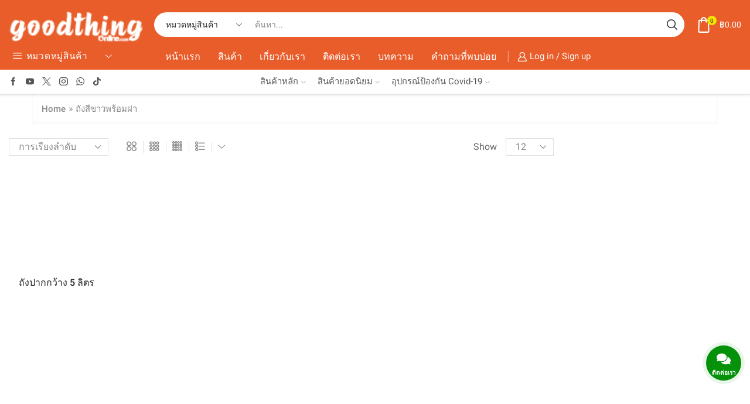

--- FILE ---
content_type: text/html; charset=UTF-8
request_url: https://goodthingonline.com/product-tag/%E0%B8%96%E0%B8%B1%E0%B8%87%E0%B8%AA%E0%B8%B5%E0%B8%82%E0%B8%B2%E0%B8%A7%E0%B8%9E%E0%B8%A3%E0%B9%89%E0%B8%AD%E0%B8%A1%E0%B8%9D%E0%B8%B2/
body_size: 52564
content:

<!DOCTYPE html>
<html lang="th" >
<head>
	<meta charset="UTF-8" />
	<meta name="viewport" content="width=device-width, initial-scale=1.0, maximum-scale=1.0, user-scalable=0"/>
	<meta name='robots' content='index, follow, max-image-preview:large, max-snippet:-1, max-video-preview:-1' />

	<!-- This site is optimized with the Yoast SEO Premium plugin v19.5 (Yoast SEO v25.9) - https://yoast.com/wordpress/plugins/seo/ -->
	<title>ถังสีขาวพร้อมฝา Archives | Good Thing Online</title>
	<link rel="canonical" href="https://goodthingonline.com/product-tag/ถังสีขาวพร้อมฝา/" />
	<meta property="og:locale" content="th_TH" />
	<meta property="og:type" content="article" />
	<meta property="og:title" content="ถังสีขาวพร้อมฝา Archives" />
	<meta property="og:url" content="https://goodthingonline.com/product-tag/ถังสีขาวพร้อมฝา/" />
	<meta property="og:site_name" content="Good Thing Online" />
	<meta name="twitter:card" content="summary_large_image" />
	<script type="application/ld+json" class="yoast-schema-graph">{"@context":"https://schema.org","@graph":[{"@type":"CollectionPage","@id":"https://goodthingonline.com/product-tag/%e0%b8%96%e0%b8%b1%e0%b8%87%e0%b8%aa%e0%b8%b5%e0%b8%82%e0%b8%b2%e0%b8%a7%e0%b8%9e%e0%b8%a3%e0%b9%89%e0%b8%ad%e0%b8%a1%e0%b8%9d%e0%b8%b2/","url":"https://goodthingonline.com/product-tag/%e0%b8%96%e0%b8%b1%e0%b8%87%e0%b8%aa%e0%b8%b5%e0%b8%82%e0%b8%b2%e0%b8%a7%e0%b8%9e%e0%b8%a3%e0%b9%89%e0%b8%ad%e0%b8%a1%e0%b8%9d%e0%b8%b2/","name":"ถังสีขาวพร้อมฝา Archives | Good Thing Online","isPartOf":{"@id":"https://goodthingonline.com/#website"},"primaryImageOfPage":{"@id":"https://goodthingonline.com/product-tag/%e0%b8%96%e0%b8%b1%e0%b8%87%e0%b8%aa%e0%b8%b5%e0%b8%82%e0%b8%b2%e0%b8%a7%e0%b8%9e%e0%b8%a3%e0%b9%89%e0%b8%ad%e0%b8%a1%e0%b8%9d%e0%b8%b2/#primaryimage"},"image":{"@id":"https://goodthingonline.com/product-tag/%e0%b8%96%e0%b8%b1%e0%b8%87%e0%b8%aa%e0%b8%b5%e0%b8%82%e0%b8%b2%e0%b8%a7%e0%b8%9e%e0%b8%a3%e0%b9%89%e0%b8%ad%e0%b8%a1%e0%b8%9d%e0%b8%b2/#primaryimage"},"thumbnailUrl":"https://goodthingonline.com/wp-content/uploads/2021/06/GLL005-1-11.jpg","breadcrumb":{"@id":"https://goodthingonline.com/product-tag/%e0%b8%96%e0%b8%b1%e0%b8%87%e0%b8%aa%e0%b8%b5%e0%b8%82%e0%b8%b2%e0%b8%a7%e0%b8%9e%e0%b8%a3%e0%b9%89%e0%b8%ad%e0%b8%a1%e0%b8%9d%e0%b8%b2/#breadcrumb"},"inLanguage":"th"},{"@type":"ImageObject","inLanguage":"th","@id":"https://goodthingonline.com/product-tag/%e0%b8%96%e0%b8%b1%e0%b8%87%e0%b8%aa%e0%b8%b5%e0%b8%82%e0%b8%b2%e0%b8%a7%e0%b8%9e%e0%b8%a3%e0%b9%89%e0%b8%ad%e0%b8%a1%e0%b8%9d%e0%b8%b2/#primaryimage","url":"https://goodthingonline.com/wp-content/uploads/2021/06/GLL005-1-11.jpg","contentUrl":"https://goodthingonline.com/wp-content/uploads/2021/06/GLL005-1-11.jpg","width":600,"height":600},{"@type":"BreadcrumbList","@id":"https://goodthingonline.com/product-tag/%e0%b8%96%e0%b8%b1%e0%b8%87%e0%b8%aa%e0%b8%b5%e0%b8%82%e0%b8%b2%e0%b8%a7%e0%b8%9e%e0%b8%a3%e0%b9%89%e0%b8%ad%e0%b8%a1%e0%b8%9d%e0%b8%b2/#breadcrumb","itemListElement":[{"@type":"ListItem","position":1,"name":"Home","item":"https://goodthingonline.com/"},{"@type":"ListItem","position":2,"name":"ถังสีขาวพร้อมฝา"}]},{"@type":"WebSite","@id":"https://goodthingonline.com/#website","url":"https://goodthingonline.com/","name":"Good Thing Online","description":"&quot;เราคัดสรรสิ่งที่ดีมาไว้ให้คุณ ส่งถึงที่ได้ถึงใจ&quot;","publisher":{"@id":"https://goodthingonline.com/#organization"},"potentialAction":[{"@type":"SearchAction","target":{"@type":"EntryPoint","urlTemplate":"https://goodthingonline.com/?s={search_term_string}"},"query-input":{"@type":"PropertyValueSpecification","valueRequired":true,"valueName":"search_term_string"}}],"inLanguage":"th"},{"@type":["Organization","Place"],"@id":"https://goodthingonline.com/#organization","name":"www.goodthingonline.com","url":"https://goodthingonline.com/","logo":{"@id":"https://goodthingonline.com/product-tag/%e0%b8%96%e0%b8%b1%e0%b8%87%e0%b8%aa%e0%b8%b5%e0%b8%82%e0%b8%b2%e0%b8%a7%e0%b8%9e%e0%b8%a3%e0%b9%89%e0%b8%ad%e0%b8%a1%e0%b8%9d%e0%b8%b2/#local-main-organization-logo"},"image":{"@id":"https://goodthingonline.com/product-tag/%e0%b8%96%e0%b8%b1%e0%b8%87%e0%b8%aa%e0%b8%b5%e0%b8%82%e0%b8%b2%e0%b8%a7%e0%b8%9e%e0%b8%a3%e0%b9%89%e0%b8%ad%e0%b8%a1%e0%b8%9d%e0%b8%b2/#local-main-organization-logo"},"openingHoursSpecification":[{"@type":"OpeningHoursSpecification","dayOfWeek":["Monday","Tuesday","Wednesday","Thursday","Friday","Saturday","Sunday"],"opens":"09:00","closes":"17:00"}]},{"@type":"ImageObject","inLanguage":"th","@id":"https://goodthingonline.com/product-tag/%e0%b8%96%e0%b8%b1%e0%b8%87%e0%b8%aa%e0%b8%b5%e0%b8%82%e0%b8%b2%e0%b8%a7%e0%b8%9e%e0%b8%a3%e0%b9%89%e0%b8%ad%e0%b8%a1%e0%b8%9d%e0%b8%b2/#local-main-organization-logo","url":"https://goodthingonline.com/wp-content/uploads/2021/02/Logo500x500-01.jpg","contentUrl":"https://goodthingonline.com/wp-content/uploads/2021/02/Logo500x500-01.jpg","width":500,"height":500,"caption":"www.goodthingonline.com"}]}</script>
	<!-- / Yoast SEO Premium plugin. -->


<link rel='dns-prefetch' href='//cdn.jsdelivr.net' />
<link rel='dns-prefetch' href='//vjs.zencdn.net' />
<link rel='dns-prefetch' href='//www.googletagmanager.com' />
<link rel="alternate" type="application/rss+xml" title="Good Thing Online &raquo; ฟีด" href="https://goodthingonline.com/feed/" />
<link rel="alternate" type="application/rss+xml" title="ฟีด Good Thing Online &raquo; ถังสีขาวพร้อมฝา ป้ายกำกับ" href="https://goodthingonline.com/product-tag/%e0%b8%96%e0%b8%b1%e0%b8%87%e0%b8%aa%e0%b8%b5%e0%b8%82%e0%b8%b2%e0%b8%a7%e0%b8%9e%e0%b8%a3%e0%b9%89%e0%b8%ad%e0%b8%a1%e0%b8%9d%e0%b8%b2/feed/" />
<style id='wp-img-auto-sizes-contain-inline-css' type='text/css'>
img:is([sizes=auto i],[sizes^="auto," i]){contain-intrinsic-size:3000px 1500px}
/*# sourceURL=wp-img-auto-sizes-contain-inline-css */
</style>

<link rel='stylesheet' id='jquery.contactus.css-css' href='https://goodthingonline.com/wp-content/plugins/ar-contactus/res/css/jquery.contactus.min.css?ver=1.3.3' type='text/css' media='all' />
<link rel='stylesheet' id='wp-block-library-css' href='https://goodthingonline.com/wp-includes/css/dist/block-library/style.min.css?ver=6.9' type='text/css' media='all' />
<link rel='stylesheet' id='wc-blocks-style-css' href='https://goodthingonline.com/wp-content/plugins/woocommerce/assets/client/blocks/wc-blocks.css?ver=wc-10.1.3' type='text/css' media='all' />
<style id='global-styles-inline-css' type='text/css'>
:root{--wp--preset--aspect-ratio--square: 1;--wp--preset--aspect-ratio--4-3: 4/3;--wp--preset--aspect-ratio--3-4: 3/4;--wp--preset--aspect-ratio--3-2: 3/2;--wp--preset--aspect-ratio--2-3: 2/3;--wp--preset--aspect-ratio--16-9: 16/9;--wp--preset--aspect-ratio--9-16: 9/16;--wp--preset--color--black: #000000;--wp--preset--color--cyan-bluish-gray: #abb8c3;--wp--preset--color--white: #ffffff;--wp--preset--color--pale-pink: #f78da7;--wp--preset--color--vivid-red: #cf2e2e;--wp--preset--color--luminous-vivid-orange: #ff6900;--wp--preset--color--luminous-vivid-amber: #fcb900;--wp--preset--color--light-green-cyan: #7bdcb5;--wp--preset--color--vivid-green-cyan: #00d084;--wp--preset--color--pale-cyan-blue: #8ed1fc;--wp--preset--color--vivid-cyan-blue: #0693e3;--wp--preset--color--vivid-purple: #9b51e0;--wp--preset--gradient--vivid-cyan-blue-to-vivid-purple: linear-gradient(135deg,rgb(6,147,227) 0%,rgb(155,81,224) 100%);--wp--preset--gradient--light-green-cyan-to-vivid-green-cyan: linear-gradient(135deg,rgb(122,220,180) 0%,rgb(0,208,130) 100%);--wp--preset--gradient--luminous-vivid-amber-to-luminous-vivid-orange: linear-gradient(135deg,rgb(252,185,0) 0%,rgb(255,105,0) 100%);--wp--preset--gradient--luminous-vivid-orange-to-vivid-red: linear-gradient(135deg,rgb(255,105,0) 0%,rgb(207,46,46) 100%);--wp--preset--gradient--very-light-gray-to-cyan-bluish-gray: linear-gradient(135deg,rgb(238,238,238) 0%,rgb(169,184,195) 100%);--wp--preset--gradient--cool-to-warm-spectrum: linear-gradient(135deg,rgb(74,234,220) 0%,rgb(151,120,209) 20%,rgb(207,42,186) 40%,rgb(238,44,130) 60%,rgb(251,105,98) 80%,rgb(254,248,76) 100%);--wp--preset--gradient--blush-light-purple: linear-gradient(135deg,rgb(255,206,236) 0%,rgb(152,150,240) 100%);--wp--preset--gradient--blush-bordeaux: linear-gradient(135deg,rgb(254,205,165) 0%,rgb(254,45,45) 50%,rgb(107,0,62) 100%);--wp--preset--gradient--luminous-dusk: linear-gradient(135deg,rgb(255,203,112) 0%,rgb(199,81,192) 50%,rgb(65,88,208) 100%);--wp--preset--gradient--pale-ocean: linear-gradient(135deg,rgb(255,245,203) 0%,rgb(182,227,212) 50%,rgb(51,167,181) 100%);--wp--preset--gradient--electric-grass: linear-gradient(135deg,rgb(202,248,128) 0%,rgb(113,206,126) 100%);--wp--preset--gradient--midnight: linear-gradient(135deg,rgb(2,3,129) 0%,rgb(40,116,252) 100%);--wp--preset--font-size--small: 13px;--wp--preset--font-size--medium: 20px;--wp--preset--font-size--large: 36px;--wp--preset--font-size--x-large: 42px;--wp--preset--spacing--20: 0.44rem;--wp--preset--spacing--30: 0.67rem;--wp--preset--spacing--40: 1rem;--wp--preset--spacing--50: 1.5rem;--wp--preset--spacing--60: 2.25rem;--wp--preset--spacing--70: 3.38rem;--wp--preset--spacing--80: 5.06rem;--wp--preset--shadow--natural: 6px 6px 9px rgba(0, 0, 0, 0.2);--wp--preset--shadow--deep: 12px 12px 50px rgba(0, 0, 0, 0.4);--wp--preset--shadow--sharp: 6px 6px 0px rgba(0, 0, 0, 0.2);--wp--preset--shadow--outlined: 6px 6px 0px -3px rgb(255, 255, 255), 6px 6px rgb(0, 0, 0);--wp--preset--shadow--crisp: 6px 6px 0px rgb(0, 0, 0);}:where(.is-layout-flex){gap: 0.5em;}:where(.is-layout-grid){gap: 0.5em;}body .is-layout-flex{display: flex;}.is-layout-flex{flex-wrap: wrap;align-items: center;}.is-layout-flex > :is(*, div){margin: 0;}body .is-layout-grid{display: grid;}.is-layout-grid > :is(*, div){margin: 0;}:where(.wp-block-columns.is-layout-flex){gap: 2em;}:where(.wp-block-columns.is-layout-grid){gap: 2em;}:where(.wp-block-post-template.is-layout-flex){gap: 1.25em;}:where(.wp-block-post-template.is-layout-grid){gap: 1.25em;}.has-black-color{color: var(--wp--preset--color--black) !important;}.has-cyan-bluish-gray-color{color: var(--wp--preset--color--cyan-bluish-gray) !important;}.has-white-color{color: var(--wp--preset--color--white) !important;}.has-pale-pink-color{color: var(--wp--preset--color--pale-pink) !important;}.has-vivid-red-color{color: var(--wp--preset--color--vivid-red) !important;}.has-luminous-vivid-orange-color{color: var(--wp--preset--color--luminous-vivid-orange) !important;}.has-luminous-vivid-amber-color{color: var(--wp--preset--color--luminous-vivid-amber) !important;}.has-light-green-cyan-color{color: var(--wp--preset--color--light-green-cyan) !important;}.has-vivid-green-cyan-color{color: var(--wp--preset--color--vivid-green-cyan) !important;}.has-pale-cyan-blue-color{color: var(--wp--preset--color--pale-cyan-blue) !important;}.has-vivid-cyan-blue-color{color: var(--wp--preset--color--vivid-cyan-blue) !important;}.has-vivid-purple-color{color: var(--wp--preset--color--vivid-purple) !important;}.has-black-background-color{background-color: var(--wp--preset--color--black) !important;}.has-cyan-bluish-gray-background-color{background-color: var(--wp--preset--color--cyan-bluish-gray) !important;}.has-white-background-color{background-color: var(--wp--preset--color--white) !important;}.has-pale-pink-background-color{background-color: var(--wp--preset--color--pale-pink) !important;}.has-vivid-red-background-color{background-color: var(--wp--preset--color--vivid-red) !important;}.has-luminous-vivid-orange-background-color{background-color: var(--wp--preset--color--luminous-vivid-orange) !important;}.has-luminous-vivid-amber-background-color{background-color: var(--wp--preset--color--luminous-vivid-amber) !important;}.has-light-green-cyan-background-color{background-color: var(--wp--preset--color--light-green-cyan) !important;}.has-vivid-green-cyan-background-color{background-color: var(--wp--preset--color--vivid-green-cyan) !important;}.has-pale-cyan-blue-background-color{background-color: var(--wp--preset--color--pale-cyan-blue) !important;}.has-vivid-cyan-blue-background-color{background-color: var(--wp--preset--color--vivid-cyan-blue) !important;}.has-vivid-purple-background-color{background-color: var(--wp--preset--color--vivid-purple) !important;}.has-black-border-color{border-color: var(--wp--preset--color--black) !important;}.has-cyan-bluish-gray-border-color{border-color: var(--wp--preset--color--cyan-bluish-gray) !important;}.has-white-border-color{border-color: var(--wp--preset--color--white) !important;}.has-pale-pink-border-color{border-color: var(--wp--preset--color--pale-pink) !important;}.has-vivid-red-border-color{border-color: var(--wp--preset--color--vivid-red) !important;}.has-luminous-vivid-orange-border-color{border-color: var(--wp--preset--color--luminous-vivid-orange) !important;}.has-luminous-vivid-amber-border-color{border-color: var(--wp--preset--color--luminous-vivid-amber) !important;}.has-light-green-cyan-border-color{border-color: var(--wp--preset--color--light-green-cyan) !important;}.has-vivid-green-cyan-border-color{border-color: var(--wp--preset--color--vivid-green-cyan) !important;}.has-pale-cyan-blue-border-color{border-color: var(--wp--preset--color--pale-cyan-blue) !important;}.has-vivid-cyan-blue-border-color{border-color: var(--wp--preset--color--vivid-cyan-blue) !important;}.has-vivid-purple-border-color{border-color: var(--wp--preset--color--vivid-purple) !important;}.has-vivid-cyan-blue-to-vivid-purple-gradient-background{background: var(--wp--preset--gradient--vivid-cyan-blue-to-vivid-purple) !important;}.has-light-green-cyan-to-vivid-green-cyan-gradient-background{background: var(--wp--preset--gradient--light-green-cyan-to-vivid-green-cyan) !important;}.has-luminous-vivid-amber-to-luminous-vivid-orange-gradient-background{background: var(--wp--preset--gradient--luminous-vivid-amber-to-luminous-vivid-orange) !important;}.has-luminous-vivid-orange-to-vivid-red-gradient-background{background: var(--wp--preset--gradient--luminous-vivid-orange-to-vivid-red) !important;}.has-very-light-gray-to-cyan-bluish-gray-gradient-background{background: var(--wp--preset--gradient--very-light-gray-to-cyan-bluish-gray) !important;}.has-cool-to-warm-spectrum-gradient-background{background: var(--wp--preset--gradient--cool-to-warm-spectrum) !important;}.has-blush-light-purple-gradient-background{background: var(--wp--preset--gradient--blush-light-purple) !important;}.has-blush-bordeaux-gradient-background{background: var(--wp--preset--gradient--blush-bordeaux) !important;}.has-luminous-dusk-gradient-background{background: var(--wp--preset--gradient--luminous-dusk) !important;}.has-pale-ocean-gradient-background{background: var(--wp--preset--gradient--pale-ocean) !important;}.has-electric-grass-gradient-background{background: var(--wp--preset--gradient--electric-grass) !important;}.has-midnight-gradient-background{background: var(--wp--preset--gradient--midnight) !important;}.has-small-font-size{font-size: var(--wp--preset--font-size--small) !important;}.has-medium-font-size{font-size: var(--wp--preset--font-size--medium) !important;}.has-large-font-size{font-size: var(--wp--preset--font-size--large) !important;}.has-x-large-font-size{font-size: var(--wp--preset--font-size--x-large) !important;}
/*# sourceURL=global-styles-inline-css */
</style>

<style id='classic-theme-styles-inline-css' type='text/css'>
/*! This file is auto-generated */
.wp-block-button__link{color:#fff;background-color:#32373c;border-radius:9999px;box-shadow:none;text-decoration:none;padding:calc(.667em + 2px) calc(1.333em + 2px);font-size:1.125em}.wp-block-file__button{background:#32373c;color:#fff;text-decoration:none}
/*# sourceURL=/wp-includes/css/classic-themes.min.css */
</style>
<style id='woocommerce-inline-inline-css' type='text/css'>
.woocommerce form .form-row .required { visibility: visible; }
/*# sourceURL=woocommerce-inline-inline-css */
</style>
<link rel='stylesheet' id='pzf-style-css' href='https://goodthingonline.com/wp-content/plugins/button-contact-vr/legacy/css/style.css?ver=1' type='text/css' media='all' />
<link rel='stylesheet' id='ml-lightgallery-css-css' href='https://cdn.jsdelivr.net/npm/lightgallery@2.7.1/css/lightgallery.min.css?ver=2.7.1' type='text/css' media='all' />
<link rel='stylesheet' id='lightgallery-video-css-css' href='https://cdn.jsdelivr.net/npm/lightgallery@2.7.1/css/lg-video.css?ver=2.7.1' type='text/css' media='all' />
<link rel='stylesheet' id='lightgallery-thumbnail-css-css' href='https://cdn.jsdelivr.net/npm/lightgallery@2.7.1/css/lg-thumbnail.css?ver=2.7.1' type='text/css' media='all' />
<link rel='stylesheet' id='ml-lightbox-public-css-css' href='https://goodthingonline.com/wp-content/plugins/ml-slider-lightbox/assets/css/ml-lightbox-public.css?ver=2.0.0' type='text/css' media='all' />
<style id='ml-lightbox-public-css-inline-css' type='text/css'>

            /* MetaSlider Lightbox Custom Colors */
            :root {
                --ml-lightbox-icon-color: #000000 !important;
                --ml-lightbox-icon-hover-color: #333333 !important;
            }
            
            .lg-backdrop {
                background-color: #000000 !important;
                opacity: 0.9 !important;
            }
            
            /* Apply custom background color and opacity to thumbnail area */
            .lg-outer .lg-thumb-outer {
                background-color: #000000 !important;
                opacity: 0.9 !important;
            }
            
            .lg-outer .lg-close,
            .lg-outer .lg-prev,
            .lg-outer .lg-next {
                background-color: #ffffff !important;
                color: var(--ml-lightbox-icon-color) !important;
            }
            
            .lg-outer .lg-close:hover,
            .lg-outer .lg-prev:hover,
            .lg-outer .lg-next:hover {
                color: var(--ml-lightbox-icon-hover-color) !important;
            }
            
            /* Prevent layout shifts during loading */
            .lg-outer .lg-item {
                display: flex;
                align-items: center;
                justify-content: center;
            }
            
            .lg-outer .lg-item img {
                max-width: 100%;
                max-height: calc(100vh - 120px);
                width: auto;
                height: auto;
                object-fit: contain;
                object-position: center;
            }
            
            /* Adjust image height when thumbnails are visible */
            .lg-outer.lg-thumbnail .lg-item img {
                max-height: calc(100vh - 160px);
            }
            
            /* Smooth fade transitions */
            .lg-outer .lg-item {
                transition: opacity 0.3s ease-in-out;
            }
        
/*# sourceURL=ml-lightbox-public-css-inline-css */
</style>
<link rel='stylesheet' id='videojs-css-css' href='https://vjs.zencdn.net/8.5.2/video-js.css?ver=8.5.2' type='text/css' media='all' />
<link rel='stylesheet' id='brands-styles-css' href='https://goodthingonline.com/wp-content/plugins/woocommerce/assets/css/brands.css?ver=10.1.3' type='text/css' media='all' />
<link rel='stylesheet' id='etheme-parent-style-css' href='https://goodthingonline.com/wp-content/themes/xstore/xstore.min.css?ver=9.6' type='text/css' media='all' />
<link rel='stylesheet' id='etheme-wpb-style-css' href='https://goodthingonline.com/wp-content/themes/xstore/css/wpb.min.css?ver=9.6' type='text/css' media='all' />
<link rel='stylesheet' id='js_composer_front-css' href='https://goodthingonline.com/wp-content/plugins/js_composer/assets/css/js_composer.min.css?ver=6.5.0' type='text/css' media='all' />
<link rel='stylesheet' id='etheme-general-all-style-css' href='https://goodthingonline.com/wp-content/themes/xstore/css/general-all.min.css?ver=9.6' type='text/css' media='all' />
<link rel='stylesheet' id='elementor-frontend-css' href='https://goodthingonline.com/wp-content/plugins/elementor/assets/css/frontend.min.css?ver=3.32.1' type='text/css' media='all' />
<link rel='stylesheet' id='etheme-elementor-all-widgets-style-css' href='https://goodthingonline.com/wp-content/themes/xstore/css/elementor-all-widgets.min.css?ver=9.6' type='text/css' media='all' />
<link rel='stylesheet' id='etheme-sidebar-widgets-with-scroll-css' href='https://goodthingonline.com/wp-content/themes/xstore/css/modules/layout/sidebar-widgets-with-scroll.min.css?ver=9.6' type='text/css' media='all' />
<link rel='stylesheet' id='etheme-woocommerce-all-style-css' href='https://goodthingonline.com/wp-content/themes/xstore/css/woocommerce-all.min.css?ver=9.6' type='text/css' media='all' />
<link rel='stylesheet' id='etheme-product-view-default-css' href='https://goodthingonline.com/wp-content/themes/xstore/css/modules/woocommerce/product-hovers/product-view-default.min.css?ver=9.6' type='text/css' media='all' />
<style id='xstore-icons-font-inline-css' type='text/css'>
@font-face {
				  font-family: 'xstore-icons';
				  src:
				    url('https://goodthingonline.com/wp-content/themes/xstore/fonts/xstore-icons-bold.ttf') format('truetype'),
				    url('https://goodthingonline.com/wp-content/themes/xstore/fonts/xstore-icons-bold.woff2') format('woff2'),
				    url('https://goodthingonline.com/wp-content/themes/xstore/fonts/xstore-icons-bold.woff') format('woff'),
				    url('https://goodthingonline.com/wp-content/themes/xstore/fonts/xstore-icons-bold.svg#xstore-icons') format('svg');
				  font-weight: normal;
				  font-style: normal;
				  font-display: swap;
				}
/*# sourceURL=xstore-icons-font-inline-css */
</style>
<link rel='stylesheet' id='etheme-header-menu-css' href='https://goodthingonline.com/wp-content/themes/xstore/css/modules/layout/header/parts/menu.min.css?ver=9.6' type='text/css' media='all' />
<link rel='stylesheet' id='etheme-all-departments-menu-css' href='https://goodthingonline.com/wp-content/themes/xstore/css/modules/layout/header/parts/all-departments-menu.min.css?ver=9.6' type='text/css' media='all' />
<link rel='stylesheet' id='xstore-kirki-styles-css' href='https://goodthingonline.com/wp-content/uploads/xstore/kirki-styles.css?ver=1694762998752' type='text/css' media='all' />
<link rel='stylesheet' id='mpc-massive-style-css' href='https://goodthingonline.com/wp-content/plugins/mpc-massive/assets/css/mpc-styles.css?ver=2.4.8' type='text/css' media='all' />
<script type="text/template" id="tmpl-variation-template">
	<div class="woocommerce-variation-description">{{{ data.variation.variation_description }}}</div>
	<div class="woocommerce-variation-price">{{{ data.variation.price_html }}}</div>
	<div class="woocommerce-variation-availability">{{{ data.variation.availability_html }}}</div>
</script>
<script type="text/template" id="tmpl-unavailable-variation-template">
	<p role="alert">ขออภัย สินค้านี้ไม่มีอยู่ กรุณาเลือกใหม่</p>
</script>
<script type="text/javascript" src="https://goodthingonline.com/wp-includes/js/jquery/jquery.min.js?ver=3.7.1" id="jquery-core-js"></script>
<script type="text/javascript" src="https://goodthingonline.com/wp-includes/js/jquery/jquery-migrate.min.js?ver=3.4.1" id="jquery-migrate-js"></script>
<script type="text/javascript" id="jquery.contactus.scripts-js-extra">
/* <![CDATA[ */
var arcontactusAjax = {"url":"https://goodthingonline.com/wp-admin/admin-ajax.php","version":"1.3.3"};
//# sourceURL=jquery.contactus.scripts-js-extra
/* ]]> */
</script>
<script type="text/javascript" src="https://goodthingonline.com/wp-content/plugins/ar-contactus/res/js/scripts.js?ver=1.3.3" id="jquery.contactus.scripts-js"></script>
<script type="text/javascript" src="https://goodthingonline.com/wp-content/plugins/woocommerce/assets/js/jquery-blockui/jquery.blockUI.min.js?ver=2.7.0-wc.10.1.3" id="jquery-blockui-js" data-wp-strategy="defer"></script>
<script type="text/javascript" id="wc-add-to-cart-js-extra">
/* <![CDATA[ */
var wc_add_to_cart_params = {"ajax_url":"/wp-admin/admin-ajax.php","wc_ajax_url":"/?wc-ajax=%%endpoint%%&elementor_page_id=563","i18n_view_cart":"\u0e14\u0e39\u0e15\u0e30\u0e01\u0e23\u0e49\u0e32\u0e2a\u0e34\u0e19\u0e04\u0e49\u0e32","cart_url":"https://goodthingonline.com/cart/","is_cart":"","cart_redirect_after_add":"no"};
//# sourceURL=wc-add-to-cart-js-extra
/* ]]> */
</script>
<script type="text/javascript" src="https://goodthingonline.com/wp-content/plugins/woocommerce/assets/js/frontend/add-to-cart.min.js?ver=10.1.3" id="wc-add-to-cart-js" data-wp-strategy="defer"></script>
<script type="text/javascript" src="https://goodthingonline.com/wp-content/plugins/woocommerce/assets/js/js-cookie/js.cookie.min.js?ver=2.1.4-wc.10.1.3" id="js-cookie-js" defer="defer" data-wp-strategy="defer"></script>
<script type="text/javascript" id="woocommerce-js-extra">
/* <![CDATA[ */
var woocommerce_params = {"ajax_url":"/wp-admin/admin-ajax.php","wc_ajax_url":"/?wc-ajax=%%endpoint%%&elementor_page_id=563","i18n_password_show":"Show password","i18n_password_hide":"Hide password"};
//# sourceURL=woocommerce-js-extra
/* ]]> */
</script>
<script type="text/javascript" src="https://goodthingonline.com/wp-content/plugins/woocommerce/assets/js/frontend/woocommerce.min.js?ver=10.1.3" id="woocommerce-js" defer="defer" data-wp-strategy="defer"></script>
<script type="text/javascript" src="https://goodthingonline.com/wp-content/plugins/js_composer/assets/js/vendors/woocommerce-add-to-cart.js?ver=6.5.0" id="vc_woocommerce-add-to-cart-js-js"></script>
<script type="text/javascript" src="https://goodthingonline.com/wp-includes/js/underscore.min.js?ver=1.13.7" id="underscore-js"></script>
<script type="text/javascript" id="wp-util-js-extra">
/* <![CDATA[ */
var _wpUtilSettings = {"ajax":{"url":"/wp-admin/admin-ajax.php"}};
//# sourceURL=wp-util-js-extra
/* ]]> */
</script>
<script type="text/javascript" src="https://goodthingonline.com/wp-includes/js/wp-util.min.js?ver=6.9" id="wp-util-js"></script>
<script type="text/javascript" id="wc-add-to-cart-variation-js-extra">
/* <![CDATA[ */
var wc_add_to_cart_variation_params = {"wc_ajax_url":"/?wc-ajax=%%endpoint%%&elementor_page_id=563","i18n_no_matching_variations_text":"\u0e02\u0e2d\u0e2d\u0e20\u0e31\u0e22\u0e04\u0e48\u0e30 \u0e44\u0e21\u0e48\u0e21\u0e35\u0e2a\u0e34\u0e19\u0e04\u0e49\u0e32\u0e17\u0e35\u0e48\u0e15\u0e23\u0e07\u0e01\u0e31\u0e1a\u0e17\u0e35\u0e48\u0e04\u0e38\u0e13\u0e40\u0e25\u0e37\u0e2d\u0e01 \u0e01\u0e23\u0e38\u0e13\u0e32\u0e40\u0e25\u0e37\u0e2d\u0e01\u0e43\u0e2b\u0e21\u0e48","i18n_make_a_selection_text":"\u0e40\u0e25\u0e37\u0e2d\u0e01\u0e23\u0e39\u0e1b\u0e41\u0e1a\u0e1a\u0e2a\u0e34\u0e19\u0e04\u0e49\u0e32\u0e01\u0e48\u0e2d\u0e19\u0e17\u0e35\u0e48\u0e08\u0e30\u0e17\u0e33\u0e01\u0e32\u0e23\u0e40\u0e1e\u0e34\u0e48\u0e21\u0e2a\u0e34\u0e19\u0e04\u0e49\u0e32\u0e19\u0e35\u0e49\u0e40\u0e02\u0e49\u0e32\u0e44\u0e1b\u0e22\u0e31\u0e07\u0e15\u0e30\u0e01\u0e23\u0e49\u0e32\u0e2a\u0e34\u0e19\u0e04\u0e49\u0e32\u0e02\u0e2d\u0e07\u0e04\u0e38\u0e13","i18n_unavailable_text":"\u0e02\u0e2d\u0e2d\u0e20\u0e31\u0e22 \u0e2a\u0e34\u0e19\u0e04\u0e49\u0e32\u0e19\u0e35\u0e49\u0e44\u0e21\u0e48\u0e21\u0e35\u0e2d\u0e22\u0e39\u0e48 \u0e01\u0e23\u0e38\u0e13\u0e32\u0e40\u0e25\u0e37\u0e2d\u0e01\u0e43\u0e2b\u0e21\u0e48","i18n_reset_alert_text":"Your selection has been reset. Please select some product options before adding this product to your cart."};
//# sourceURL=wc-add-to-cart-variation-js-extra
/* ]]> */
</script>
<script type="text/javascript" src="https://goodthingonline.com/wp-content/plugins/woocommerce/assets/js/frontend/add-to-cart-variation.min.js?ver=10.1.3" id="wc-add-to-cart-variation-js" defer="defer" data-wp-strategy="defer"></script>
<link rel="https://api.w.org/" href="https://goodthingonline.com/wp-json/" /><link rel="alternate" title="JSON" type="application/json" href="https://goodthingonline.com/wp-json/wp/v2/product_tag/563" /><link rel="EditURI" type="application/rsd+xml" title="RSD" href="https://goodthingonline.com/xmlrpc.php?rsd" />
<meta name="generator" content="WordPress 6.9" />
<meta name="generator" content="WooCommerce 10.1.3" />
<meta name="generator" content="Site Kit by Google 1.161.0" />			<link rel="prefetch" as="font" href="https://goodthingonline.com/wp-content/themes/xstore/fonts/xstore-icons-bold.woff?v=9.6" type="font/woff">
					<link rel="prefetch" as="font" href="https://goodthingonline.com/wp-content/themes/xstore/fonts/xstore-icons-bold.woff2?v=9.6" type="font/woff2">
			<noscript><style>.woocommerce-product-gallery{ opacity: 1 !important; }</style></noscript>
	<meta name="generator" content="Elementor 3.32.1; features: e_font_icon_svg, additional_custom_breakpoints; settings: css_print_method-external, google_font-enabled, font_display-auto">
			<style>
				.e-con.e-parent:nth-of-type(n+4):not(.e-lazyloaded):not(.e-no-lazyload),
				.e-con.e-parent:nth-of-type(n+4):not(.e-lazyloaded):not(.e-no-lazyload) * {
					background-image: none !important;
				}
				@media screen and (max-height: 1024px) {
					.e-con.e-parent:nth-of-type(n+3):not(.e-lazyloaded):not(.e-no-lazyload),
					.e-con.e-parent:nth-of-type(n+3):not(.e-lazyloaded):not(.e-no-lazyload) * {
						background-image: none !important;
					}
				}
				@media screen and (max-height: 640px) {
					.e-con.e-parent:nth-of-type(n+2):not(.e-lazyloaded):not(.e-no-lazyload),
					.e-con.e-parent:nth-of-type(n+2):not(.e-lazyloaded):not(.e-no-lazyload) * {
						background-image: none !important;
					}
				}
			</style>
			<meta name="generator" content="Powered by WPBakery Page Builder - drag and drop page builder for WordPress."/>
<link rel="icon" href="https://goodthingonline.com/wp-content/uploads/2021/02/cropped-icon-32x32.png" sizes="32x32" />
<link rel="icon" href="https://goodthingonline.com/wp-content/uploads/2021/02/cropped-icon-192x192.png" sizes="192x192" />
<link rel="apple-touch-icon" href="https://goodthingonline.com/wp-content/uploads/2021/02/cropped-icon-180x180.png" />
<meta name="msapplication-TileImage" content="https://goodthingonline.com/wp-content/uploads/2021/02/cropped-icon-270x270.png" />
<style id="kirki-inline-styles"></style><style type="text/css" class="et_custom-css">.onsale{width:3.50em;height:1.8em;line-height:1.2}.btn-checkout:hover,.btn-view-wishlist:hover{opacity:1 !important}.page-heading{margin-bottom:25px}body>.et-loader{background-color:rgba(255,255,255,.75)}body>.et-loader .et-loader-img{max-width:140px}.et-preloader-on .template-container{filter:blur(2px)}.menu-label-sale>a .label-text{background-color:#f3e500;color:#222}.menu-label-sale>a .label-text:before{border-right-color:#f3e500}.menu .button-wrap a{display:flex}.cart-checkout-nav{font-size:24px}.header-track-order{white-space:nowrap}.header-bottom-wrapper{box-shadow:0 0 5px 2px rgba(0,0,0,.15)}.header-bottom .et_b_header-menu .menu .menu-item-has-children{position:static}.header-bottom .et_b_header-menu .menu .menu-item-has-children .nav-sublist-dropdown{width:100% !important;left:0 !important;right:0 !important;margin:0 !important}.page-heading{box-shadow:0 -2px 5px 0 rgba(0,0,0,.04) inset}.button,.btn,input[type="submit"],input[type="button"],form button,form #qna-ask-input button,.btn-checkout,.btn-view-wishlist,.et_element .btn-checkout,.et_element .mini-cart-buttons .wc-forward:not(.btn-checkout),.et_element .btn-view-wishlist{font-size:100%}.tagcloud a{background:#F0F0F0;border-color:#F0F0F0;color:#999}.sidebar{--space-between-widgets:40px}.products-loop .product,.products-slider.second-initialized .product-slide{transition:all .2s ease-in-out}.single-product-builder .products-slider .product-details{padding-bottom:15px}.products-slider{padding:15px}.products-loop .product:hover,.carousel-area .product-slide:hover{box-shadow:0 0 10px 3px rgba(0,0,0,.1);z-index:2;transform:translateY(-5px) scale(1.007);border-radius:5px;background-color:#fff}.products-loop .type-product{padding-top:15px}.products-loop .content-product{margin-bottom:15px}.content-product .products-page-cats a{font-size:15px}.product-view-default .footer-product .show-quickly{border:2px solid #e95d2a;color:#e95d2a;border-radius:5px;padding:7px}.product-view-default .footer-product .show-quickly:hover{color:#e95d2a}.product-view-mask3 .footer-product>*,.product-view-mask3 .footer-product .button,.product-view-mask3 .footer-product .add_to_wishlist.button{box-shadow:0 3px 8px 0 rgba(0,0,0,0.1)}.wcmp_vendor_banner_template.template1 .img_div img{max-width:100px;max-height:100px}.vendor_description{padding:40px 30px}.woocommerce-tabs .wc-tab .product-vendor h2{display:none}.wpb_wrapper .category-grid>a{position:relative;width:100%}.wpb_wrapper .category-grid{display:inline-flex}.menu-static-block .vc_column_container>.vc_column-inner{padding-left:15px;padding-right:15px}.et-menu-list .subitem-title-holder a,.menu-underline .mpc-list__item a,.et-slider-button-underline-hover .slide-button,.banner-button-underline-hover .banner-button,.el-button-underline-hover .button-wrap,.banner-button{position:relative;display:inline-block}.et-menu-list .subitem-title-holder a:before,.menu-underline .mpc-list__item a:after,.et-slider-button-underline-hover .slide-button:before,.banner-button-underline-hover .banner-button:before,.el-button-underline-hover .button-wrap:before,.banner-button:before{content:'';height:2px;width:0;right:0;position:absolute;transition:width .2s ease-in-out;bottom:-4px;background:var(--et_active-color,currentColor)}.et-menu-list .subitem-title-holder a:before,.menu-underline .mpc-list__item a:after,.et-slider-button-underline-hover .slide-button:before{bottom:0}.et-menu-list .subitem-title-holder a:hover:before,.menu-underline .mpc-list__item a:hover:after,.et-slider-button-underline-hover .slide-button:hover:before,.banner-button-underline-hover .banner-button:hover:before,.el-button-underline-hover .button-wrap:hover:before,.banner-button:hover:before{width:100%;right:auto;left:0}.vendor_description_background .description_data{display:none}.et-mobile-panel .with-dot>a .et_b-icon:before{background-color:#f3e500}.el-image-box-hover-shadow .ibox-block{padding:15px 0;transition:all .2s ease-in-out}.el-image-box-hover-shadow .ibox-block:hover{box-shadow:0 0 10px 3px rgba(0,0,0,.1);z-index:2;transform:translateY(-5px) scale(1.007);border-radius:5px}.el-image-box-hover-shadow .ibox-block img:hover{opacity:0.5}.el-image-box-hover-shadow .ibox-content h3{font-size:17px;font-weight:400}.el-image-box-hover-shadow .ibox-block{min-height:130px}.image-box-menu-item .ibox-block .ibox-content h3{color:#222;font-size:17px;font-weight:400}.image-box-menu-item .ibox-block:hover .ibox-content h3{color:#a3a3a3}.custom-brands .swiper-entry:not(.wpb_images_carousel) .swiper-lazy.swiper-lazy-loaded{opacity:0.4 !important}.custom-brands .swiper-entry:not(.wpb_images_carousel) .swiper-lazy.swiper-lazy-loaded:hover{opacity:1 !important}.footer-niche-market02 .et-mailchimp input[type="submit"],.footer-niche-market02 .et-mailchimp input[type="email"]{border-radius:100px !important;border-color:transparent !important;font-size:16px;text-transform:none}.footer-niche-market02 .mc4wp-form .et-mailchimp{border-radius:100px !important}.footer-niche-market02 .et-mailchimp.classic-button p{background-color:white;border-radius:100px}.footer-menus ul{padding-left:0}.footer-niche-market02 .widget_tag_cloud h2{display:none}.no-uppercase .button-wrap span{text-transform:none;font-weight:500}@media (min-width:993px){.woocommerce-product-gallery.images-wrapper,.thumbnails-list .swiper-slide a{border:2px solid #E1E1E1}.thumbnails-list .swiper-slide{padding:5px}.thumbnails-list{justify-content:center;padding-top:5px}.thumbnails-list .swiper-slide.active-thumbnail a{border-color:#e95d2a}.sidebar .widget_categories{border:3px solid #E95D2A;padding:30px}.related-posts{border:2px solid #ebebeb;padding:30px}.shop-banner-column-1{width:23%}.shop-banner-column-2{width:24%}.shop-banner-column-3{width:53%}}@media (max-width:480px){.header-banner h3{text-align:center !important;font-size:25px !important}}.page-heading,.breadcrumb-trail{margin-bottom:25px}.breadcrumb-trail .page-heading{background-color:transparent}@media only screen and (max-width:1490px){.swiper-custom-left,.middle-inside .swiper-entry .swiper-button-prev,.middle-inside.swiper-entry .swiper-button-prev{left:-15px}.swiper-custom-right,.middle-inside .swiper-entry .swiper-button-next,.middle-inside.swiper-entry .swiper-button-next{right:-15px}.middle-inbox .swiper-entry .swiper-button-prev,.middle-inbox.swiper-entry .swiper-button-prev{left:8px}.middle-inbox .swiper-entry .swiper-button-next,.middle-inbox.swiper-entry .swiper-button-next{right:8px}.swiper-entry:hover .swiper-custom-left,.middle-inside .swiper-entry:hover .swiper-button-prev,.middle-inside.swiper-entry:hover .swiper-button-prev{left:-5px}.swiper-entry:hover .swiper-custom-right,.middle-inside .swiper-entry:hover .swiper-button-next,.middle-inside.swiper-entry:hover .swiper-button-next{right:-5px}.middle-inbox .swiper-entry:hover .swiper-button-prev,.middle-inbox.swiper-entry:hover .swiper-button-prev{left:5px}.middle-inbox .swiper-entry:hover .swiper-button-next,.middle-inbox.swiper-entry:hover .swiper-button-next{right:5px}}.header-main-menu.et_element-top-level .menu{margin-right:-5px;margin-left:-5px}@media only screen and (max-width:992px){.header-wrapper,.site-header-vertical{display:none}}@media only screen and (min-width:993px){.mobile-header-wrapper{display:none}}.swiper-container{width:auto}.etheme-elementor-slider:not(.swiper-container-initialized,.swiper-initialized) .swiper-slide{max-width:calc(100% / var(--slides-per-view,4))}.etheme-elementor-slider[data-animation]:not(.swiper-container-initialized,.swiper-initialized,[data-animation=slide],[data-animation=coverflow]) .swiper-slide{max-width:100%}body:not([data-elementor-device-mode]) .etheme-elementor-off-canvas__container{transition:none;opacity:0;visibility:hidden;position:fixed}</style><noscript><style> .wpb_animate_when_almost_visible { opacity: 1; }</style></noscript><style type="text/css" data-type="et_vc_shortcodes-custom-css">@media only screen and (max-width: 1199px) and (min-width: 769px) { div.et-md-no-bg { background-image: none !important; } }@media only screen and (max-width: 768px) and (min-width: 480px) { div.et-sm-no-bg { background-image: none !important; } }@media only screen and (max-width: 480px) {div.et-xs-no-bg { background-image: none !important; }}</style>
		<!-- Global site tag (gtag.js) - Google Ads: AW-16969443009 - Google for WooCommerce -->
		<script async src="https://www.googletagmanager.com/gtag/js?id=AW-16969443009"></script>
		<script>
			window.dataLayer = window.dataLayer || [];
			function gtag() { dataLayer.push(arguments); }
			gtag( 'consent', 'default', {
				analytics_storage: 'denied',
				ad_storage: 'denied',
				ad_user_data: 'denied',
				ad_personalization: 'denied',
				region: ['AT', 'BE', 'BG', 'HR', 'CY', 'CZ', 'DK', 'EE', 'FI', 'FR', 'DE', 'GR', 'HU', 'IS', 'IE', 'IT', 'LV', 'LI', 'LT', 'LU', 'MT', 'NL', 'NO', 'PL', 'PT', 'RO', 'SK', 'SI', 'ES', 'SE', 'GB', 'CH'],
				wait_for_update: 500,
			} );
			gtag('js', new Date());
			gtag('set', 'developer_id.dOGY3NW', true);
			gtag("config", "AW-16969443009", { "groups": "GLA", "send_page_view": false });		</script>

		<link rel='stylesheet' id='etheme-header-account-css' href='https://goodthingonline.com/wp-content/themes/xstore/css/modules/layout/header/parts/account.min.css?ver=9.6' type='text/css' media='all' />
<link rel='stylesheet' id='etheme-mega-menu-css' href='https://goodthingonline.com/wp-content/themes/xstore/css/modules/mega-menu.min.css?ver=9.6' type='text/css' media='all' />
<link rel='stylesheet' id='etheme-header-mobile-menu-css' href='https://goodthingonline.com/wp-content/themes/xstore/css/modules/layout/header/parts/mobile-menu.min.css?ver=9.6' type='text/css' media='all' />
<link rel='stylesheet' id='etheme-toggles-by-arrow-css' href='https://goodthingonline.com/wp-content/themes/xstore/css/modules/layout/toggles-by-arrow.min.css?ver=9.6' type='text/css' media='all' />
<style id='xstore-inline-css-inline-css' type='text/css'>
.et_b_header-menu .secondary-menu-wrapper .menu-item-3240.item-design-mega-menu .nav-sublist-dropdown, .menu-item-3240.item-design-mega-menu.menu-item .nav-sublist-dropdown {width:1400px;}
.et_b_header-menu .secondary-menu-wrapper .menu-item-4884.item-design-mega-menu .nav-sublist-dropdown, .menu-item-4884.item-design-mega-menu.menu-item .nav-sublist-dropdown {width:1400px;}
/*# sourceURL=xstore-inline-css-inline-css */
</style>
<style id='xstore-inline-tablet-css-inline-css' type='text/css'>
@media only screen and (max-width: 992px) {
}
/*# sourceURL=xstore-inline-tablet-css-inline-css */
</style>
<style id='xstore-inline-mobile-css-inline-css' type='text/css'>
@media only screen and (max-width: 767px) {
}
/*# sourceURL=xstore-inline-mobile-css-inline-css */
</style>
</head>
<body class="archive tax-product_tag term-563 wp-theme-xstore theme-xstore woocommerce woocommerce-page woocommerce-no-js et_cart-type-1 et_b_dt_header-not-overlap et_b_mob_header-not-overlap breadcrumbs-type-left2 wide et-preloader-on et-catalog-off  s_widgets-with-scroll et-secondary-menu-on et-secondary-visibility-on_hover et-enable-swatch wpb-js-composer js-comp-ver-6.5.0 vc_responsive elementor-default elementor-kit-3262" data-mode="light">
<script type="text/javascript">
/* <![CDATA[ */
gtag("event", "page_view", {send_to: "GLA"});
/* ]]> */
</script>


<div class="et-loader"><img class="et-loader-img" src="https://xstore.8theme.com/elementor/demos/niche-market02/wp-content/uploads/sites/55/2020/12/site-loader.gif" alt="et-loader"></div>
<div class="template-container">

		<div class="template-content">
		<div class="page-wrapper">
			<header id="header" class="site-header sticky"  data-type="custom" data-start= "450"><div class="header-wrapper">
<div class="header-top-wrapper sticky">
	<div class="header-top" data-title="Header top">
		<div class="et-row-container et-container">
			<div class="et-wrap-columns flex align-items-center">		
				
		
        <div class="et_column et_col-xs-12 et_col-xs-offset-0 pos-static">
			

<style>                .connect-block-element-YMu86 {
                    --connect-block-space: 10px;
                    margin: 0 -10px;
                }
                .et_element.connect-block-element-YMu86 > div,
                .et_element.connect-block-element-YMu86 > form.cart,
                .et_element.connect-block-element-YMu86 > .price {
                    margin: 0 10px;
                }
                                    .et_element.connect-block-element-YMu86 > .et_b_header-widget > div, 
                    .et_element.connect-block-element-YMu86 > .et_b_header-widget > ul {
                        margin-left: 10px;
                        margin-right: 10px;
                    }
                    .et_element.connect-block-element-YMu86 .widget_nav_menu .menu > li > a {
                        margin: 0 10px                    }
/*                    .et_element.connect-block-element-YMu86 .widget_nav_menu .menu .menu-item-has-children > a:after {
                        right: 10px;
                    }*/
                </style><div class="et_element et_connect-block flex flex-row connect-block-element-YMu86 align-items-center justify-content-end">

    <div class="et_element et_b_header-logo align-start mob-align-start et_element-top-level" >
        <a href="https://goodthingonline.com">
            <span><img width="143" height="53" src="https://goodthingonline.com/wp-content/uploads/2021/02/Logo.png" class="et_b_header-logo-img" alt="" decoding="async" srcset="https://goodthingonline.com/wp-content/uploads/2021/02/Logo.png 143w, https://goodthingonline.com/wp-content/uploads/2021/02/Logo-1x1.png 1w, https://goodthingonline.com/wp-content/uploads/2021/02/Logo-10x4.png 10w" sizes="(max-width: 143px) 100vw, 143px" /></span><span class="fixed"><img width="143" height="53" src="https://goodthingonline.com/wp-content/uploads/2021/02/Logo.png" class="et_b_header-logo-img" alt="" decoding="async" srcset="https://goodthingonline.com/wp-content/uploads/2021/02/Logo.png 143w, https://goodthingonline.com/wp-content/uploads/2021/02/Logo-1x1.png 1w, https://goodthingonline.com/wp-content/uploads/2021/02/Logo-10x4.png 10w" sizes="(max-width: 143px) 100vw, 143px" /></span>            
        </a>
    </div>



<div class="et_element et_b_header-search flex align-items-center   et-content-right justify-content-center mob-justify-content-center flex-basis-full et_element-top-level et-content-dropdown" >
		
	    
        <form action="https://goodthingonline.com/" role="search" data-min="3" data-per-page="100"
                            class="ajax-search-form  ajax-with-suggestions input-input " method="get">
			
                <div class="input-row flex align-items-center " data-search-mode="dark">
                    					<select style="width: 100%; max-width: calc(122px + 1.4em)"  name='product_cat' id='product_cat-214' class='postform'>
	<option value='0' selected='selected'>หมวดหมู่สินค้า</option>
	<option class="level-0" value="food-container">กล่องบรรจุอาหาร</option>
	<option class="level-0" value="bins">ถังขยะ</option>
	<option class="level-0" value="water-tank">ถังเก็บน้ำ</option>
	<option class="level-1" value="%e0%b8%96%e0%b8%b1%e0%b8%87%e0%b8%99%e0%b9%89%e0%b8%b3%e0%b8%9a%e0%b8%99%e0%b8%94%e0%b8%b4%e0%b8%99">&nbsp;&nbsp;&nbsp;ถังน้ำบนดิน</option>
	<option class="level-1" value="%e0%b8%96%e0%b8%b1%e0%b8%87%e0%b8%99%e0%b9%89%e0%b8%b3%e0%b9%83%e0%b8%95%e0%b9%89%e0%b8%94%e0%b8%b4%e0%b8%99">&nbsp;&nbsp;&nbsp;ถังน้ำใต้ดิน</option>
	<option class="level-1" value="%e0%b8%96%e0%b8%b1%e0%b8%87%e0%b8%9a%e0%b8%b3%e0%b8%9a%e0%b8%b1%e0%b8%94%e0%b8%99%e0%b9%89%e0%b8%b3%e0%b9%80%e0%b8%aa%e0%b8%b5%e0%b8%a2">&nbsp;&nbsp;&nbsp;ถังบำบัดน้ำเสีย</option>
	<option class="level-0" value="bucket">ถังแช่ ถังกลม ถังเหลี่ยม</option>
	<option class="level-1" value="%e0%b8%96%e0%b8%b1%e0%b8%87%e0%b8%99%e0%b9%87%e0%b8%ad%e0%b8%84%e0%b8%81%e0%b8%b8%e0%b9%89%e0%b8%87-%e0%b8%97%e0%b8%a3%e0%b8%87%e0%b8%81%e0%b8%a5%e0%b8%a1">&nbsp;&nbsp;&nbsp;ถังน็อคกุ้ง ทรงกลม</option>
	<option class="level-1" value="%e0%b8%96%e0%b8%b1%e0%b8%87%e0%b8%a3%e0%b8%b9%e0%b8%9b%e0%b9%84%e0%b8%82%e0%b9%88">&nbsp;&nbsp;&nbsp;ถังรูปไข่</option>
	<option class="level-1" value="%e0%b8%96%e0%b8%b1%e0%b8%87%e0%b8%a5%e0%b8%ad%e0%b8%99-%e0%b8%aa%e0%b8%b5%e0%b9%88%e0%b9%80%e0%b8%ab%e0%b8%a5%e0%b8%b5%e0%b9%88%e0%b8%a2%e0%b8%a1">&nbsp;&nbsp;&nbsp;ถังลอน สี่เหลี่ยม</option>
	<option class="level-1" value="%e0%b8%96%e0%b8%b1%e0%b8%87%e0%b9%81%e0%b8%8a%e0%b9%88">&nbsp;&nbsp;&nbsp;ถังแช่</option>
	<option class="level-0" value="garbage-bag">ถุงใส่ขยะ</option>
	<option class="level-0" value="cleaning-solution-sterilize">น้ำยาทำความสะอาดฆ่าเชื้อโรค</option>
	<option class="level-1" value="virus-killing-agent">&nbsp;&nbsp;&nbsp;หัวเชื้อฆ่าไวรัส</option>
	<option class="level-1" value="alcohol-gel">&nbsp;&nbsp;&nbsp;แอลกอฮอล์ เจล</option>
	<option class="level-0" value="plastic-pallet">พาเลทพลาสติก</option>
	<option class="level-1" value="second-hand-plastic-pallets">&nbsp;&nbsp;&nbsp;พาเลทพลาสติกมือสอง</option>
	<option class="level-1" value="medium-pallet">&nbsp;&nbsp;&nbsp;พาเลทรับน้ำหนักปานกลาง</option>
	<option class="level-1" value="heavy-pallet">&nbsp;&nbsp;&nbsp;พาเลทรับน้ำหนักมาก</option>
	<option class="level-1" value="light-pallet">&nbsp;&nbsp;&nbsp;พาเลทรับน้ำหนักเบา</option>
	<option class="level-0" value="forklift">รถยก</option>
	<option class="level-0" value="trolley">รถเข็น</option>
	<option class="level-0" value="plastic-crate">ลังพลาสติก</option>
	<option class="level-0" value="main-product">สินค้าหลัก</option>
	<option class="level-0" value="artificial-leather">หนังเทียม</option>
	<option class="level-0" value="mask">หน้ากากอนามัย</option>
	<option class="level-0" value="cleaning-equipment">อุปกรณ์ทำความสะอาด</option>
	<option class="level-1" value="cleanser">&nbsp;&nbsp;&nbsp;น้ำยาทำความสะอาด</option>
	<option class="level-1" value="floor-scrubber">&nbsp;&nbsp;&nbsp;เครื่องขัดพื้น</option>
	<option class="level-1" value="liquid-soap-dispenser">&nbsp;&nbsp;&nbsp;เครื่องจ่ายสบู่เหลว</option>
	<option class="level-1" value="high-pressure-washer">&nbsp;&nbsp;&nbsp;เครื่องฉีดน้ำแรงดันสูง</option>
	<option class="level-1" value="vacuum-cleaner">&nbsp;&nbsp;&nbsp;เครื่องดูดฝุ่น</option>
	<option class="level-1" value="alcohol-sprayer">&nbsp;&nbsp;&nbsp;เครื่องพ่นสเปรย์แอลกอฮอล์</option>
	<option class="level-1" value="hand-dryer">&nbsp;&nbsp;&nbsp;เครื่องเป่ามือ</option>
	<option class="level-0" value="packaging-equipment">อุปกรณ์บรรจุภัณฑ์</option>
	<option class="level-1" value="air-bubble">&nbsp;&nbsp;&nbsp;แอร์บับเบิ้ล</option>
	<option class="level-0" value="cleaning-sprayer-equipment">อุปกรณ์พ่นน้ำยาทำความสะอาด</option>
	<option class="level-0" value="equipment-used-in-factories-offices-and-homes">อุปกรณ์เครื่องใช้ในโรงงาน-สำนักงาน-บ้าน</option>
	<option class="level-1" value="tissue">&nbsp;&nbsp;&nbsp;ทิชชู่</option>
	<option class="level-0" value="chair">เก้าอี้</option>
	<option class="level-0" value="boat">เรือ</option>
	<option class="level-0" value="gallon-chemical-tank">แกลลอน-ถังเคมี</option>
	<option class="level-1" value="bowl-plastic-cans">&nbsp;&nbsp;&nbsp;กระปุก-กระป๋องพลาสติก</option>
	<option class="level-1" value="plastic-bottle">&nbsp;&nbsp;&nbsp;ขวดพลาสติก</option>
	<option class="level-1" value="wide-mouth-tank">&nbsp;&nbsp;&nbsp;ถังปากกว้าง</option>
	<option class="level-1" value="plastic-gallonfoodgrade">&nbsp;&nbsp;&nbsp;แกลลอนพลาสติก Foodgrade</option>
	<option class="level-1" value="chemicalgallon-oilgallon">&nbsp;&nbsp;&nbsp;แกลลอนใส่เคมี ใส่น้ำมัน</option>
	<option class="level-0" value="foot-board">แผ่นรองพื้นพลาสติก</option>
	<option class="level-0" value="table">โต๊ะ</option>
	<option class="level-1" value="chinese-table">&nbsp;&nbsp;&nbsp;โต๊ะจีน</option>
	<option class="level-1" value="plastic-table">&nbsp;&nbsp;&nbsp;โต๊ะพลาสติก</option>
</select>
                    <label class="screen-reader-text" for="et_b-header-search-input-91">Search input</label>
                    <input type="text" value=""
                           placeholder="ค้นหา..." autocomplete="off" class="form-control" id="et_b-header-search-input-91" name="s">
					
					                        <input type="hidden" name="post_type" value="product">
					
                                            <input type="hidden" name="et_search" value="true">
                    					
					                    <span class="buttons-wrapper flex flex-nowrap pos-relative">
                    <span class="clear flex-inline justify-content-center align-items-center pointer">
                        <span class="et_b-icon">
                            <svg xmlns="http://www.w3.org/2000/svg" width=".7em" height=".7em" viewBox="0 0 24 24"><path d="M13.056 12l10.728-10.704c0.144-0.144 0.216-0.336 0.216-0.552 0-0.192-0.072-0.384-0.216-0.528-0.144-0.12-0.336-0.216-0.528-0.216 0 0 0 0 0 0-0.192 0-0.408 0.072-0.528 0.216l-10.728 10.728-10.704-10.728c-0.288-0.288-0.768-0.288-1.056 0-0.168 0.144-0.24 0.336-0.24 0.528 0 0.216 0.072 0.408 0.216 0.552l10.728 10.704-10.728 10.704c-0.144 0.144-0.216 0.336-0.216 0.552s0.072 0.384 0.216 0.528c0.288 0.288 0.768 0.288 1.056 0l10.728-10.728 10.704 10.704c0.144 0.144 0.336 0.216 0.528 0.216s0.384-0.072 0.528-0.216c0.144-0.144 0.216-0.336 0.216-0.528s-0.072-0.384-0.216-0.528l-10.704-10.704z"></path></svg>
                        </span>
                    </span>
                    <button type="submit" class="search-button flex justify-content-center align-items-center pointer" aria-label="Search button">
                        <span class="et_b-loader"></span>
                    <svg version="1.1" xmlns="http://www.w3.org/2000/svg" width="1em" height="1em" viewBox="0 0 24 24"><path d="M23.64 22.176l-5.736-5.712c1.44-1.8 2.232-4.032 2.232-6.336 0-5.544-4.512-10.032-10.032-10.032s-10.008 4.488-10.008 10.008c-0.024 5.568 4.488 10.056 10.032 10.056 2.328 0 4.512-0.792 6.336-2.256l5.712 5.712c0.192 0.192 0.456 0.312 0.72 0.312 0.24 0 0.504-0.096 0.672-0.288 0.192-0.168 0.312-0.384 0.336-0.672v-0.048c0.024-0.288-0.096-0.552-0.264-0.744zM18.12 10.152c0 4.392-3.6 7.992-8.016 7.992-4.392 0-7.992-3.6-7.992-8.016 0-4.392 3.6-7.992 8.016-7.992 4.392 0 7.992 3.6 7.992 8.016z"></path></svg>                    <span class="screen-reader-text">Search</span></button>
                </span>
                </div>
				
											                <div class="ajax-results-wrapper"></div>
			        </form>
		</div>

	

<div class="et_element et_b_header-cart  flex align-items-center cart-type1  et-quantity-top et-content-right et-off-canvas et-off-canvas-wide et-content_toggle et_element-top-level" >
	        <a href="https://goodthingonline.com/cart/" class=" flex flex-wrap full-width align-items-center  justify-content-center mob-justify-content-start et-toggle currentColor">
			<span class="flex-inline justify-content-center align-items-center
			">

									
					                        <span class="et_b-icon">
							<span class="et-svg"><svg xmlns="http://www.w3.org/2000/svg" width="1em" height="1em" viewBox="0 0 24 24"><path d="M20.304 5.544v0c-0.024-0.696-0.576-1.224-1.272-1.224h-2.304c-0.288-2.424-2.304-4.248-4.728-4.248-2.448 0-4.464 1.824-4.728 4.248h-2.28c-0.696 0-1.272 0.576-1.272 1.248l-0.624 15.936c-0.024 0.648 0.192 1.272 0.624 1.728 0.432 0.48 1.008 0.72 1.68 0.72h13.176c0.624 0 1.2-0.24 1.68-0.72 0.408-0.456 0.624-1.056 0.624-1.704l-0.576-15.984zM9.12 4.296c0.288-1.344 1.464-2.376 2.88-2.376s2.592 1.032 2.88 2.4l-5.76-0.024zM8.184 8.664c0.528 0 0.936-0.408 0.936-0.936v-1.536h5.832v1.536c0 0.528 0.408 0.936 0.936 0.936s0.936-0.408 0.936-0.936v-1.536h1.68l0.576 15.336c-0.024 0.144-0.072 0.288-0.168 0.384s-0.216 0.144-0.312 0.144h-13.2c-0.12 0-0.24-0.048-0.336-0.144-0.072-0.072-0.12-0.192-0.096-0.336l0.6-15.384h1.704v1.536c-0.024 0.528 0.384 0.936 0.912 0.936z"></path></svg></span>							        <span class="et-cart-quantity et-quantity count-0">
              0            </span>
								</span>
					
									
					                        <span class="et-cart-total et-total mob-hide">
							        <span class="et-cart-total-inner">
              <span class="woocommerce-Price-amount amount"><bdi><span class="woocommerce-Price-currencySymbol">&#3647;</span>0.00</bdi></span>            </span>
								</span>
					
												</span>
        </a>
		        <span class="et-cart-quantity et-quantity count-0">
              0            </span>
				    <div class="et-mini-content">
		            <span class="et-toggle pos-absolute et-close full-right top">
					<svg xmlns="http://www.w3.org/2000/svg" width="0.8em" height="0.8em" viewBox="0 0 24 24">
						<path d="M13.056 12l10.728-10.704c0.144-0.144 0.216-0.336 0.216-0.552 0-0.192-0.072-0.384-0.216-0.528-0.144-0.12-0.336-0.216-0.528-0.216 0 0 0 0 0 0-0.192 0-0.408 0.072-0.528 0.216l-10.728 10.728-10.704-10.728c-0.288-0.288-0.768-0.288-1.056 0-0.168 0.144-0.24 0.336-0.24 0.528 0 0.216 0.072 0.408 0.216 0.552l10.728 10.704-10.728 10.704c-0.144 0.144-0.216 0.336-0.216 0.552s0.072 0.384 0.216 0.528c0.288 0.288 0.768 0.288 1.056 0l10.728-10.728 10.704 10.704c0.144 0.144 0.336 0.216 0.528 0.216s0.384-0.072 0.528-0.216c0.144-0.144 0.216-0.336 0.216-0.528s-0.072-0.384-0.216-0.528l-10.704-10.704z"></path>
					</svg>
				</span>
		        <div class="et-content">
			                <div class="et-mini-content-head">
                    <a href="https://goodthingonline.com/cart/"
                       class="cart-type2 flex justify-content-center flex-wrap top">
						                        <span class="et_b-icon">
                                    <span class="et-svg"><svg xmlns="http://www.w3.org/2000/svg" width="1em" height="1em" viewBox="0 0 24 24"><path d="M20.304 5.544v0c-0.024-0.696-0.576-1.224-1.272-1.224h-2.304c-0.288-2.424-2.304-4.248-4.728-4.248-2.448 0-4.464 1.824-4.728 4.248h-2.28c-0.696 0-1.272 0.576-1.272 1.248l-0.624 15.936c-0.024 0.648 0.192 1.272 0.624 1.728 0.432 0.48 1.008 0.72 1.68 0.72h13.176c0.624 0 1.2-0.24 1.68-0.72 0.408-0.456 0.624-1.056 0.624-1.704l-0.576-15.984zM9.12 4.296c0.288-1.344 1.464-2.376 2.88-2.376s2.592 1.032 2.88 2.4l-5.76-0.024zM8.184 8.664c0.528 0 0.936-0.408 0.936-0.936v-1.536h5.832v1.536c0 0.528 0.408 0.936 0.936 0.936s0.936-0.408 0.936-0.936v-1.536h1.68l0.576 15.336c-0.024 0.144-0.072 0.288-0.168 0.384s-0.216 0.144-0.312 0.144h-13.2c-0.12 0-0.24-0.048-0.336-0.144-0.072-0.072-0.12-0.192-0.096-0.336l0.6-15.384h1.704v1.536c-0.024 0.528 0.384 0.936 0.912 0.936z"></path></svg></span>        <span class="et-cart-quantity et-quantity count-0">
              0            </span>
		                                </span>
                        <span class="et-element-label pos-relative inline-block">
                                    Shopping Cart                                </span>
                    </a>
                                    </div>
			
							                    <div class="widget woocommerce widget_shopping_cart">
                        <div class="widget_shopping_cart_content">
                            <div class="woocommerce-mini-cart cart_list product_list_widget ">
								        <div class="woocommerce-mini-cart__empty-message empty">
            <p>No products in the cart.</p>
			                <a class="btn" href="https://goodthingonline.com/products/"><span>Return To Shop</span></a>
			        </div>
		                            </div>
                        </div>
                    </div>
							
            <div class="woocommerce-mini-cart__footer-wrapper">
				
        <div class="product_list-popup-footer-inner"  style="display: none;">

            <div class="cart-popup-footer">
                <a href="https://goodthingonline.com/cart/"
                   class="btn-view-cart wc-forward">Shopping cart                     (0)</a>
                <div class="cart-widget-subtotal woocommerce-mini-cart__total total"
                     data-amount="0">
					<span class="small-h">Subtotal:</span> <span class="big-coast"><span class="woocommerce-Price-amount amount"><bdi><span class="woocommerce-Price-currencySymbol">&#3647;</span>0.00</bdi></span></span>                </div>
            </div>
			
			
            <p class="buttons mini-cart-buttons">
				<a href="https://goodthingonline.com/checkout/" class="button btn-checkout wc-forward">Checkout</a>            </p>
			
			
        </div>
		
		            </div>
        </div>
    </div>
	
		</div>

</div>        </div>
	</div>		</div>
	</div>
</div>

<div class="header-main-wrapper sticky">
	<div class="header-main" data-title="Header main">
		<div class="et-row-container et-container">
			<div class="et-wrap-columns flex align-items-center">		
				
		
        <div class="et_column et_col-xs-2 et_col-xs-offset-0">
			
 
<div class="et_element et_b_header-menu flex align-items-center header-secondary-menu  et_element-top-level" >
            <div class="secondary-menu-wrapper">
            <div class="secondary-title">
                <div class="secondary-menu-toggle">
                    <span class="et-icon et-burger"></span>
                </div>
                <span>หมวดหมู่สินค้า</span>
            </div>
			<div class="menu-main-container"><ul id="menu-%e0%b8%ab%e0%b8%a1%e0%b8%a7%e0%b8%94%e0%b8%ab%e0%b8%a1%e0%b8%b9%e0%b9%88%e0%b8%aa%e0%b8%b4%e0%b8%99%e0%b8%84%e0%b9%89%e0%b8%b2" class="menu"><li id="menu-item-8457" class="menu-item menu-item-type-taxonomy menu-item-object-product_cat menu-item-8457 item-level-0 item-design-dropdown"><a href="https://goodthingonline.com/product-category/plastic-pallet/" class="item-link">พาเลทพลาสติก</a></li>
<li id="menu-item-8458" class="menu-item menu-item-type-taxonomy menu-item-object-product_cat menu-item-8458 item-level-0 item-design-dropdown"><a href="https://goodthingonline.com/product-category/plastic-pallet/second-hand-plastic-pallets/" class="item-link">พาเลทพลาสติกมือสอง</a></li>
<li id="menu-item-8465" class="menu-item menu-item-type-taxonomy menu-item-object-product_cat menu-item-8465 item-level-0 item-design-dropdown"><a href="https://goodthingonline.com/product-category/gallon-chemical-tank/" class="item-link">แกลลอน-ถังเคมี</a></li>
<li id="menu-item-8459" class="menu-item menu-item-type-taxonomy menu-item-object-product_cat menu-item-8459 item-level-0 item-design-dropdown"><a href="https://goodthingonline.com/product-category/bins/" class="item-link">ถังขยะ</a></li>
<li id="menu-item-8460" class="menu-item menu-item-type-taxonomy menu-item-object-product_cat menu-item-8460 item-level-0 item-design-dropdown"><a href="https://goodthingonline.com/product-category/plastic-crate/" class="item-link">ลังพลาสติก</a></li>
<li id="menu-item-8464" class="menu-item menu-item-type-taxonomy menu-item-object-product_cat menu-item-8464 item-level-0 item-design-dropdown"><a href="https://goodthingonline.com/product-category/table/" class="item-link">โต๊ะ</a></li>
<li id="menu-item-8463" class="menu-item menu-item-type-taxonomy menu-item-object-product_cat menu-item-8463 item-level-0 item-design-dropdown"><a href="https://goodthingonline.com/product-category/garbage-bag/" class="item-link">ถุงใส่ขยะ</a></li>
<li id="menu-item-8470" class="menu-item menu-item-type-taxonomy menu-item-object-product_cat hidden menu-item-8470 item-level-0 item-design-dropdown"><a href="https://goodthingonline.com/product-category/bucket/" class="item-link">ถังแช่ ถังกลม ถังเหลี่ยม</a></li>
<li id="menu-item-8471" class="menu-item menu-item-type-taxonomy menu-item-object-product_cat hidden menu-item-8471 item-level-0 item-design-dropdown"><a href="https://goodthingonline.com/product-category/water-tank/" class="item-link">ถังเก็บน้ำ</a></li>
<li id="menu-item-8472" class="menu-item menu-item-type-taxonomy menu-item-object-product_cat hidden menu-item-8472 item-level-0 item-design-dropdown"><a href="https://goodthingonline.com/product-category/trolley/" class="item-link">รถเข็น</a></li>
<li class="menu-item show-more"><a>Show more<i class="et-icon et-down-arrow"></i></a></li></ul></div>        </div>
	</div>

        </div>
			
				
		
        <div class="et_column et_col-xs-8 et_col-xs-offset-0 pos-static">
			

<style>                .connect-block-element-uojF2 {
                    --connect-block-space: 5px;
                    margin: 0 -5px;
                }
                .et_element.connect-block-element-uojF2 > div,
                .et_element.connect-block-element-uojF2 > form.cart,
                .et_element.connect-block-element-uojF2 > .price {
                    margin: 0 5px;
                }
                                    .et_element.connect-block-element-uojF2 > .et_b_header-widget > div, 
                    .et_element.connect-block-element-uojF2 > .et_b_header-widget > ul {
                        margin-left: 5px;
                        margin-right: 5px;
                    }
                    .et_element.connect-block-element-uojF2 .widget_nav_menu .menu > li > a {
                        margin: 0 5px                    }
/*                    .et_element.connect-block-element-uojF2 .widget_nav_menu .menu .menu-item-has-children > a:after {
                        right: 5px;
                    }*/
                </style><div class="et_element et_connect-block flex flex-row connect-block-element-uojF2 align-items-center justify-content-center">

<div class="et_element et_b_header-menu header-main-menu flex align-items-center menu-items-arrow  justify-content-center et_element-top-level" >
	<div class="menu-main-container"><ul id="menu-%e0%b9%80%e0%b8%a1%e0%b8%99%e0%b8%b9%e0%b8%ab%e0%b8%a5%e0%b8%b1%e0%b8%81" class="menu"><li id="menu-item-3249" class="menu-item menu-item-type-post_type menu-item-object-page menu-item-home menu-item-3249 item-level-0 item-design-dropdown"><a href="https://goodthingonline.com/" class="item-link">หน้าแรก</a></li>
<li id="menu-item-3228" class="menu-item menu-item-type-post_type menu-item-object-page menu-item-3228 item-level-0 item-design-dropdown"><a href="https://goodthingonline.com/products/" class="item-link">สินค้า</a></li>
<li id="menu-item-3250" class="menu-item menu-item-type-post_type menu-item-object-page menu-item-3250 item-level-0 item-design-dropdown"><a href="https://goodthingonline.com/about-us/" class="item-link">เกี่ยวกับเรา</a></li>
<li id="menu-item-3251" class="menu-item menu-item-type-post_type menu-item-object-page menu-item-3251 item-level-0 item-design-dropdown"><a href="https://goodthingonline.com/contact-us/" class="item-link">ติดต่อเรา</a></li>
<li id="menu-item-3221" class="menu-item menu-item-type-post_type menu-item-object-page menu-item-3221 item-level-0 item-design-dropdown"><a href="https://goodthingonline.com/blog/" class="item-link">บทความ</a></li>
<li id="menu-item-3252" class="menu-item menu-item-type-post_type menu-item-object-page menu-item-3252 item-level-0 item-design-dropdown"><a href="https://goodthingonline.com/faqs/" class="item-link">คำถามที่พบบ่อย</a></li>
</ul></div></div>

<span class="et_connect-block-sep"></span>
  

<div class="et_element et_b_header-account flex align-items-center  login-link account-type1 et-content-right et-off-canvas et-off-canvas-wide et-content_toggle et_element-top-level" >
	
    <a href="https://goodthingonline.com/my-account/"
       class=" flex full-width align-items-center  justify-content-start mob-justify-content-start et-toggle currentColor">
			<span class="flex-inline justify-content-center align-items-center flex-wrap">

				                    <span class="et_b-icon">
						<svg xmlns="http://www.w3.org/2000/svg" width="1em" height="1em" viewBox="0 0 24 24"><path d="M17.4 12.072c1.344-1.32 2.088-3.12 2.088-4.992 0-3.888-3.144-7.032-7.032-7.032s-7.056 3.144-7.056 7.032c0 1.872 0.744 3.672 2.088 4.992-3.792 1.896-6.312 6.216-6.312 10.92 0 0.576 0.456 1.032 1.032 1.032h20.52c0.576 0 1.032-0.456 1.032-1.032-0.048-4.704-2.568-9.024-6.36-10.92zM14.976 11.4l-0.096 0.024c-0.048 0.024-0.096 0.048-0.144 0.072l-0.024 0.024c-0.744 0.384-1.488 0.576-2.304 0.576-2.76 0-4.992-2.232-4.992-4.992s2.256-5.016 5.016-5.016c2.76 0 4.992 2.232 4.992 4.992 0 1.776-0.936 3.432-2.448 4.32zM9.456 13.44c0.936 0.456 1.944 0.672 2.976 0.672s2.040-0.216 2.976-0.672c3.336 1.104 5.832 4.56 6.192 8.52h-18.336c0.384-3.96 2.88-7.416 6.192-8.52z"></path></svg>					</span>
								
				                    <span class="et-element-label inline-block mob-hide">
						Log in / Sign up					</span>
								
				
			</span>
    </a>
					
                <div class="header-account-content et-mini-content">
					            <span class="et-toggle pos-absolute et-close full-right top">
                <svg xmlns="http://www.w3.org/2000/svg" width="0.8em" height="0.8em" viewBox="0 0 24 24">
                    <path d="M13.056 12l10.728-10.704c0.144-0.144 0.216-0.336 0.216-0.552 0-0.192-0.072-0.384-0.216-0.528-0.144-0.12-0.336-0.216-0.528-0.216 0 0 0 0 0 0-0.192 0-0.408 0.072-0.528 0.216l-10.728 10.728-10.704-10.728c-0.288-0.288-0.768-0.288-1.056 0-0.168 0.144-0.24 0.336-0.24 0.528 0 0.216 0.072 0.408 0.216 0.552l10.728 10.704-10.728 10.704c-0.144 0.144-0.216 0.336-0.216 0.552s0.072 0.384 0.216 0.528c0.288 0.288 0.768 0.288 1.056 0l10.728-10.728 10.704 10.704c0.144 0.144 0.336 0.216 0.528 0.216s0.384-0.072 0.528-0.216c0.144-0.144 0.216-0.336 0.216-0.528s-0.072-0.384-0.216-0.528l-10.704-10.704z"></path>
                </svg>
            </span>
			                    <div class="et-content">
						
            <div class="et-mini-content-head">
                <a href="https://goodthingonline.com/my-account/"
                   class="account-type2 flex justify-content-center flex-wrap">
					                    <span class="et_b-icon">
                            <svg xmlns="http://www.w3.org/2000/svg" width="1em" height="1em" viewBox="0 0 24 24"><path d="M17.4 12.072c1.344-1.32 2.088-3.12 2.088-4.992 0-3.888-3.144-7.032-7.032-7.032s-7.056 3.144-7.056 7.032c0 1.872 0.744 3.672 2.088 4.992-3.792 1.896-6.312 6.216-6.312 10.92 0 0.576 0.456 1.032 1.032 1.032h20.52c0.576 0 1.032-0.456 1.032-1.032-0.048-4.704-2.568-9.024-6.36-10.92zM14.976 11.4l-0.096 0.024c-0.048 0.024-0.096 0.048-0.144 0.072l-0.024 0.024c-0.744 0.384-1.488 0.576-2.304 0.576-2.76 0-4.992-2.232-4.992-4.992s2.256-5.016 5.016-5.016c2.76 0 4.992 2.232 4.992 4.992 0 1.776-0.936 3.432-2.448 4.32zM9.456 13.44c0.936 0.456 1.944 0.672 2.976 0.672s2.040-0.216 2.976-0.672c3.336 1.104 5.832 4.56 6.192 8.52h-18.336c0.384-3.96 2.88-7.416 6.192-8.52z"></path></svg>                        </span>

                    <span class="et-element-label pos-relative inline-block">
                            My Account                        </span>
                </a>
            </div>
									                        <form class="woocommerce-form woocommerce-form-login login " data-tab-name="login" autocomplete="off" method="post"
                              action="https://goodthingonline.com/my-account/">
							
							<div class="googlesitekit-sign-in-with-google__frontend-output-button woocommerce-form-row form-row"></div>
		
                            <p class="woocommerce-form-row woocommerce-form-row--wide form-row form-row-wide">
                                <label for="username">Username or email                                    &nbsp;<span class="required">*</span></label>
                                <input type="text" title="username"
                                       class="woocommerce-Input woocommerce-Input--text input-text"
                                       name="username" id="username"
                                       value=""/>                            </p>
                            <p class="woocommerce-form-row woocommerce-form-row--wide form-row form-row-wide">
                                <label for="password">Password&nbsp;<span
                                            class="required">*</span></label>
                                <input class="woocommerce-Input woocommerce-Input--text input-text" type="password"
                                       name="password" id="password" autocomplete="current-password"/>
                            </p>
							
							
                            <a href="https://goodthingonline.com/my-account/lost-password/"
                               class="lost-password">Lost password?</a>

                            <p>
                                <label for="rememberme"
                                       class="woocommerce-form__label woocommerce-form__label-for-checkbox inline">
                                    <input class="woocommerce-form__input woocommerce-form__input-checkbox"
                                           name="rememberme" type="checkbox" id="rememberme" value="forever"/>
                                    <span>Remember Me</span>
                                </label>
                            </p>

                            <p class="login-submit">
								<input type="hidden" id="woocommerce-login-nonce" name="woocommerce-login-nonce" value="3b60e40575" /><input type="hidden" name="_wp_http_referer" value="/product-tag/%E0%B8%96%E0%B8%B1%E0%B8%87%E0%B8%AA%E0%B8%B5%E0%B8%82%E0%B8%B2%E0%B8%A7%E0%B8%9E%E0%B8%A3%E0%B9%89%E0%B8%AD%E0%B8%A1%E0%B8%9D%E0%B8%B2/" />                                <button type="submit" class="woocommerce-Button button" name="login"
                                        value="Log in">Log in</button>
                            </p>
							
							
                        </form>
						
						
                    </div>

                </div>
					
	</div>

</div>        </div>
			
				
		
        <div class="et_column et_col-xs-2 et_col-xs-offset-0 pos-static">
			

<style>                .connect-block-element-JRZ24 {
                    --connect-block-space: 5px;
                    margin: 0 -5px;
                }
                .et_element.connect-block-element-JRZ24 > div,
                .et_element.connect-block-element-JRZ24 > form.cart,
                .et_element.connect-block-element-JRZ24 > .price {
                    margin: 0 5px;
                }
                                    .et_element.connect-block-element-JRZ24 > .et_b_header-widget > div, 
                    .et_element.connect-block-element-JRZ24 > .et_b_header-widget > ul {
                        margin-left: 5px;
                        margin-right: 5px;
                    }
                    .et_element.connect-block-element-JRZ24 .widget_nav_menu .menu > li > a {
                        margin: 0 5px                    }
/*                    .et_element.connect-block-element-JRZ24 .widget_nav_menu .menu .menu-item-has-children > a:after {
                        right: 5px;
                    }*/
                </style><div class="et_element et_connect-block flex flex-row connect-block-element-JRZ24 align-items-center justify-content-end"></div>        </div>
	</div>		</div>
	</div>
</div>

<div class="header-bottom-wrapper ">
	<div class="header-bottom" data-title="Header bottom">
		<div class="et-row-container et-container">
			<div class="et-wrap-columns flex align-items-center">		
				
		
        <div class="et_column et_col-xs-2 et_col-xs-offset-0">
			

<div class="et_element et_b_header-socials et-socials flex flex-nowrap align-items-center  justify-content-start mob-justify-content-start et_element-top-level flex-row" >
	        <a href="#"  rel="nofollow"           data-tooltip="Facebook" title="Facebook">
            <span class="screen-reader-text hidden">Facebook</span>
			<svg xmlns="http://www.w3.org/2000/svg" width="1em" height="1em" viewBox="0 0 24 24"><path d="M13.488 8.256v-3c0-0.84 0.672-1.488 1.488-1.488h1.488v-3.768h-2.976c-2.472 0-4.488 2.016-4.488 4.512v3.744h-3v3.744h3v12h4.512v-12h3l1.488-3.744h-4.512z"></path></svg>        </a>
	        <a href="#"  rel="nofollow"           data-tooltip="Youtube" title="Youtube">
            <span class="screen-reader-text hidden">Youtube</span>
			<svg xmlns="http://www.w3.org/2000/svg" width="1em" height="1em" viewBox="0 0 32 32"><path d="M31.050 7.041c-0.209-0.886-0.874-1.597-1.764-1.879-2.356-0.748-7.468-1.47-13.286-1.47s-10.93 0.722-13.287 1.47c-0.889 0.282-1.555 0.993-1.764 1.879-0.394 1.673-0.95 4.776-0.95 8.959s0.556 7.286 0.95 8.959c0.209 0.886 0.874 1.597 1.764 1.879 2.356 0.748 7.468 1.47 13.286 1.47s10.93-0.722 13.287-1.47c0.889-0.282 1.555-0.993 1.764-1.879 0.394-1.673 0.95-4.776 0.95-8.959s-0.556-7.286-0.95-8.959zM12.923 20.923v-9.846l9.143 4.923-9.143 4.923z"></path></svg>        </a>
	        <a href="#"  rel="nofollow"           data-tooltip="Twitter" title="Twitter">
            <span class="screen-reader-text hidden">Twitter</span>
			<svg xmlns="http://www.w3.org/2000/svg" width="1em" height="1em" viewBox="0 0 32 32"><path d="M0.365 32h2.747l10.687-12.444 8.549 12.444h9.305l-12.71-18.447 11.675-13.543h-2.712l-10.152 11.795-8.11-11.805h-9.296l12.252 17.788-12.235 14.212zM4.071 2.067h4.295l19.566 27.995h-4.295l-19.566-27.995z"></path></svg>        </a>
	        <a href="#"  rel="nofollow"           data-tooltip="Instagram" title="Instagram">
            <span class="screen-reader-text hidden">Instagram</span>
			<svg xmlns="http://www.w3.org/2000/svg" width="1em" height="1em" viewBox="0 0 24 24"><path d="M16.512 0h-9.024c-4.128 0-7.488 3.36-7.488 7.488v9c0 4.152 3.36 7.512 7.488 7.512h9c4.152 0 7.512-3.36 7.512-7.488v-9.024c0-4.128-3.36-7.488-7.488-7.488zM21.744 16.512c0 2.904-2.352 5.256-5.256 5.256h-9c-2.904 0-5.256-2.352-5.256-5.256v-9.024c0-2.904 2.352-5.256 5.256-5.256h9c2.904 0 5.256 2.352 5.256 5.256v9.024zM12 6c-3.312 0-6 2.688-6 6s2.688 6 6 6 6-2.688 6-6-2.688-6-6-6zM12 15.744c-2.064 0-3.744-1.68-3.744-3.744s1.68-3.744 3.744-3.744 3.744 1.68 3.744 3.744c0 2.064-1.68 3.744-3.744 3.744zM19.248 5.544c0 0.437-0.355 0.792-0.792 0.792s-0.792-0.355-0.792-0.792c0-0.437 0.355-0.792 0.792-0.792s0.792 0.355 0.792 0.792z"></path></svg>        </a>
	        <a href="#"  rel="nofollow"           data-tooltip="Whatssap" title="Whatssap">
            <span class="screen-reader-text hidden">Whatssap</span>
			<svg xmlns="http://www.w3.org/2000/svg" width="1em" height="1em" viewBox="0 0 24 24"><path d="M23.952 11.688c0 6.432-5.256 11.64-11.712 11.64-2.064 0-3.984-0.528-5.664-1.44l-6.48 2.064 2.112-6.24c-1.056-1.752-1.68-3.816-1.68-6 0-6.432 5.256-11.64 11.712-11.64 6.456-0.024 11.712 5.184 11.712 11.616zM12.216 1.92c-5.424 0-9.864 4.368-9.864 9.768 0 2.136 0.696 4.128 1.872 5.736l-1.224 3.624 3.792-1.2c1.56 1.032 3.432 1.608 5.424 1.608 5.424 0.024 9.864-4.368 9.864-9.768s-4.44-9.768-9.864-9.768zM18.144 14.376c-0.072-0.12-0.264-0.192-0.552-0.336s-1.704-0.84-1.968-0.936c-0.264-0.096-0.456-0.144-0.648 0.144s-0.744 0.936-0.912 1.128c-0.168 0.192-0.336 0.216-0.624 0.072s-1.224-0.432-2.304-1.416c-0.864-0.744-1.44-1.68-1.608-1.968s-0.024-0.432 0.12-0.576c0.12-0.12 0.288-0.336 0.432-0.504s0.192-0.288 0.288-0.48c0.096-0.192 0.048-0.36-0.024-0.504s-0.648-1.536-0.888-2.112c-0.24-0.576-0.48-0.48-0.648-0.48s-0.36-0.024-0.552-0.024c-0.192 0-0.504 0.072-0.768 0.36s-1.008 0.984-1.008 2.376c0 1.392 1.032 2.76 1.176 2.952s1.992 3.168 4.92 4.296c2.928 1.152 2.928 0.768 3.456 0.72s1.704-0.696 1.944-1.344c0.24-0.672 0.24-1.248 0.168-1.368z"></path></svg>        </a>
	        <a href="#"  rel="nofollow"           data-tooltip="Tik-tok" title="Tik-tok">
            <span class="screen-reader-text hidden">Tik-tok</span>
			<svg xmlns="http://www.w3.org/2000/svg" width="1em" height="1em" x="0px" y="0px" viewBox="0 0 24 24" style="enable-background:new 0 0 24 24;" xml:space="preserve"><g><path d="M22.5316296,6.0092726c-1.3718052,0-2.6375065-0.4544511-3.6539211-1.2211032c-1.1657028-0.8788559-2.0032463-2.1680326-2.299015-3.6539192C16.505455,0.7671212,16.4660187,0.3882553,16.4622631,0H12.54356 v10.7077723l-0.0046949,5.8651438c0,1.5680447-1.0211077,2.8975964-2.4365721,3.3651924 c-0.4107904,0.1356792-0.8544436,0.1999969-1.3164072,0.1746445c-0.5896597-0.0323944-1.142231-0.2103252-1.6225028-0.4976444 c-1.0220461-0.6112537-1.7149901-1.7201519-1.7337694-2.9886742c-0.0295768-1.9825897,1.5732088-3.5989904,3.5543904-3.5989904 c0.3910723,0,0.7666521,0.0638485,1.118289,0.1798086V10.280549V9.2284565 C9.7314081,9.1735287,9.3539505,9.1448908,8.9722672,9.1448908c-2.1685019,0-4.1966314,0.9013901-5.646368,2.5253029 c-1.0957532,1.2272062-1.7530174,2.7929029-1.8544239,4.4346552c-0.1328613,2.156765,0.6563252,4.2069607,2.1868119,5.7196064 c0.2248783,0.2220612,0.4610238,0.4281597,0.7079673,0.6182976C5.6784358,23.4525928,7.2826295,24,8.9722672,24 c0.3816833,0,0.75914-0.0281696,1.1300259-0.0830956c1.578373-0.233799,3.0346813-0.9563198,4.1839552-2.0924492 c1.412179-1.3957481,2.1924467-3.2487621,2.2008963-5.2210236l-0.0201874-8.7585144 c0.6736965,0.5197091,1.4103012,0.9497466,2.2008972,1.2835431c1.2295532,0.5187693,2.5332832,0.7816744,3.875042,0.7812052 V7.0641809V6.0083327c0.0009384,0.0009389-0.0103283,0.0009389-0.0112667,0.0009389V6.0092726z"/></g></svg>        </a>
	</div>

        </div>
			
				
		
        <div class="et_column et_col-xs-8 et_col-xs-offset-0 pos-static">
			

<div class="et_element et_b_header-menu header-main-menu2 flex align-items-center menu-items-underline  justify-content-center et_element-top-level" >
	<div class="menu-main-container"><ul id="menu-%e0%b9%80%e0%b8%a1%e0%b8%99%e0%b8%b9%e0%b8%a3%e0%b8%ad%e0%b8%87" class="menu"><li id="menu-item-4247" class="menu-item menu-item-type-taxonomy menu-item-object-product_cat menu-item-4247 item-level-0 item-design-mega-menu columns-2 item-with-block menu-item-has-children menu-parent-item menu-item-ajax-dropdown"><a href="https://goodthingonline.com/product-category/main-product/" class="item-link">สินค้าหลัก<svg class="arrow " xmlns="http://www.w3.org/2000/svg" width="0.5em" height="0.5em" viewBox="0 0 24 24"><path d="M23.784 6.072c-0.264-0.264-0.672-0.264-0.984 0l-10.8 10.416-10.8-10.416c-0.264-0.264-0.672-0.264-0.984 0-0.144 0.12-0.216 0.312-0.216 0.48 0 0.192 0.072 0.36 0.192 0.504l11.28 10.896c0.096 0.096 0.24 0.192 0.48 0.192 0.144 0 0.288-0.048 0.432-0.144l0.024-0.024 11.304-10.92c0.144-0.12 0.24-0.312 0.24-0.504 0.024-0.168-0.048-0.36-0.168-0.48z"></path></svg></a><div class="menu-static-block nav-sublist-dropdown"><div class="block-container container">
			<div class="et-load-block lazy-loading et-ajax-element type-menu_static_block_dropdown" data-type="menu_static_block_dropdown" data-extra="" data-element="block">
				<!--googleoff: index-->
				<!--noindex-->
				<div class="et-loader no-lqip"><svg class="loader-circular" viewBox="25 25 50 50" width="30" height="30"><circle class="loader-path" cx="50" cy="50" r="20" fill="none" stroke-width="2" stroke-miterlimit="10"></circle></svg></div>
				<span class="hidden et-element-args"><!--[if IE 6] --[et-ajax]--{"id":"2280","ajax":true}--[!et-ajax]-- ![endif]--></span>
				
				<!--/noindex-->
				<!--googleon: index-->
			</div>
		</div></div></li>
<li id="menu-item-3240" class="menu-item menu-item-type-taxonomy menu-item-object-product_cat menu-item-3240 item-level-0 item-design-mega-menu columns-5 item-with-block menu-item-has-children menu-parent-item menu-item-ajax-dropdown"><a href="https://goodthingonline.com/product-category/hot-product/" class="item-link">สินค้ายอดนิยม<svg class="arrow " xmlns="http://www.w3.org/2000/svg" width="0.5em" height="0.5em" viewBox="0 0 24 24"><path d="M23.784 6.072c-0.264-0.264-0.672-0.264-0.984 0l-10.8 10.416-10.8-10.416c-0.264-0.264-0.672-0.264-0.984 0-0.144 0.12-0.216 0.312-0.216 0.48 0 0.192 0.072 0.36 0.192 0.504l11.28 10.896c0.096 0.096 0.24 0.192 0.48 0.192 0.144 0 0.288-0.048 0.432-0.144l0.024-0.024 11.304-10.92c0.144-0.12 0.24-0.312 0.24-0.504 0.024-0.168-0.048-0.36-0.168-0.48z"></path></svg></a><div class="menu-static-block nav-sublist-dropdown"><div class="block-container container">
			<div class="et-load-block lazy-loading et-ajax-element type-menu_static_block_dropdown" data-type="menu_static_block_dropdown" data-extra="" data-element="block">
				<!--googleoff: index-->
				<!--noindex-->
				<div class="et-loader no-lqip"><svg class="loader-circular" viewBox="25 25 50 50" width="30" height="30"><circle class="loader-path" cx="50" cy="50" r="20" fill="none" stroke-width="2" stroke-miterlimit="10"></circle></svg></div>
				<span class="hidden et-element-args"><!--[if IE 6] --[et-ajax]--{"id":"2275","ajax":true}--[!et-ajax]-- ![endif]--></span>
				
				<!--/noindex-->
				<!--googleon: index-->
			</div>
		</div></div></li>
<li id="menu-item-4884" class="menu-item menu-item-type-taxonomy menu-item-object-product_cat menu-item-4884 item-level-0 item-design-mega-menu columns-3 item-with-block menu-item-has-children menu-parent-item menu-item-ajax-dropdown"><a href="https://goodthingonline.com/product-category/protect-covid-19/" class="item-link">อุปกรณ์ป้องกัน Covid-19<svg class="arrow " xmlns="http://www.w3.org/2000/svg" width="0.5em" height="0.5em" viewBox="0 0 24 24"><path d="M23.784 6.072c-0.264-0.264-0.672-0.264-0.984 0l-10.8 10.416-10.8-10.416c-0.264-0.264-0.672-0.264-0.984 0-0.144 0.12-0.216 0.312-0.216 0.48 0 0.192 0.072 0.36 0.192 0.504l11.28 10.896c0.096 0.096 0.24 0.192 0.48 0.192 0.144 0 0.288-0.048 0.432-0.144l0.024-0.024 11.304-10.92c0.144-0.12 0.24-0.312 0.24-0.504 0.024-0.168-0.048-0.36-0.168-0.48z"></path></svg></a><div class="menu-static-block nav-sublist-dropdown"><div class="block-container container">
			<div class="et-load-block lazy-loading et-ajax-element type-menu_static_block_dropdown" data-type="menu_static_block_dropdown" data-extra="" data-element="block">
				<!--googleoff: index-->
				<!--noindex-->
				<div class="et-loader no-lqip"><svg class="loader-circular" viewBox="25 25 50 50" width="30" height="30"><circle class="loader-path" cx="50" cy="50" r="20" fill="none" stroke-width="2" stroke-miterlimit="10"></circle></svg></div>
				<span class="hidden et-element-args"><!--[if IE 6] --[et-ajax]--{"id":"2263","ajax":true}--[!et-ajax]-- ![endif]--></span>
				
				<!--/noindex-->
				<!--googleon: index-->
			</div>
		</div></div></li>
</ul></div></div>

        </div>
	</div>		</div>
	</div>
</div>
</div><div class="mobile-header-wrapper">


<div class="header-main-wrapper sticky">
	<div class="header-main" data-title="Header main">
		<div class="et-row-container et-container">
			<div class="et-wrap-columns flex align-items-center">		
				
		
        <div class="et_column et_col-xs-8 et_col-xs-offset-0">
			

    <div class="et_element et_b_header-logo align-start mob-align-start et_element-top-level" >
        <a href="https://goodthingonline.com">
            <span><img width="143" height="53" src="https://goodthingonline.com/wp-content/uploads/2021/02/Logo.png" class="et_b_header-logo-img" alt="" decoding="async" srcset="https://goodthingonline.com/wp-content/uploads/2021/02/Logo.png 143w, https://goodthingonline.com/wp-content/uploads/2021/02/Logo-1x1.png 1w, https://goodthingonline.com/wp-content/uploads/2021/02/Logo-10x4.png 10w" sizes="(max-width: 143px) 100vw, 143px" /></span><span class="fixed"><img width="143" height="53" src="https://goodthingonline.com/wp-content/uploads/2021/02/Logo.png" class="et_b_header-logo-img" alt="" decoding="async" srcset="https://goodthingonline.com/wp-content/uploads/2021/02/Logo.png 143w, https://goodthingonline.com/wp-content/uploads/2021/02/Logo-1x1.png 1w, https://goodthingonline.com/wp-content/uploads/2021/02/Logo-10x4.png 10w" sizes="(max-width: 143px) 100vw, 143px" /></span>            
        </a>
    </div>

        </div>
			
				
		
        <div class="et_column et_col-xs-4 et_col-xs-offset-0 pos-static">
			

<style>                .connect-block-element-vfzhX {
                    --connect-block-space: 6px;
                    margin: 0 -6px;
                }
                .et_element.connect-block-element-vfzhX > div,
                .et_element.connect-block-element-vfzhX > form.cart,
                .et_element.connect-block-element-vfzhX > .price {
                    margin: 0 6px;
                }
                                    .et_element.connect-block-element-vfzhX > .et_b_header-widget > div, 
                    .et_element.connect-block-element-vfzhX > .et_b_header-widget > ul {
                        margin-left: 6px;
                        margin-right: 6px;
                    }
                    .et_element.connect-block-element-vfzhX .widget_nav_menu .menu > li > a {
                        margin: 0 6px                    }
/*                    .et_element.connect-block-element-vfzhX .widget_nav_menu .menu .menu-item-has-children > a:after {
                        right: 6px;
                    }*/
                </style><div class="et_element et_connect-block flex flex-row connect-block-element-vfzhX align-items-center justify-content-end">
	

<div class="et_element et_b_header-cart  flex align-items-center cart-type1  et-quantity-top et-content-right et-off-canvas et-off-canvas-wide et-content_toggle et_element-top-level" >
	        <a href="https://goodthingonline.com/cart/" class=" flex flex-wrap full-width align-items-center  justify-content-center mob-justify-content-start et-toggle currentColor">
			<span class="flex-inline justify-content-center align-items-center
			">

									
					                        <span class="et_b-icon">
							<span class="et-svg"><svg xmlns="http://www.w3.org/2000/svg" width="1em" height="1em" viewBox="0 0 24 24"><path d="M20.304 5.544v0c-0.024-0.696-0.576-1.224-1.272-1.224h-2.304c-0.288-2.424-2.304-4.248-4.728-4.248-2.448 0-4.464 1.824-4.728 4.248h-2.28c-0.696 0-1.272 0.576-1.272 1.248l-0.624 15.936c-0.024 0.648 0.192 1.272 0.624 1.728 0.432 0.48 1.008 0.72 1.68 0.72h13.176c0.624 0 1.2-0.24 1.68-0.72 0.408-0.456 0.624-1.056 0.624-1.704l-0.576-15.984zM9.12 4.296c0.288-1.344 1.464-2.376 2.88-2.376s2.592 1.032 2.88 2.4l-5.76-0.024zM8.184 8.664c0.528 0 0.936-0.408 0.936-0.936v-1.536h5.832v1.536c0 0.528 0.408 0.936 0.936 0.936s0.936-0.408 0.936-0.936v-1.536h1.68l0.576 15.336c-0.024 0.144-0.072 0.288-0.168 0.384s-0.216 0.144-0.312 0.144h-13.2c-0.12 0-0.24-0.048-0.336-0.144-0.072-0.072-0.12-0.192-0.096-0.336l0.6-15.384h1.704v1.536c-0.024 0.528 0.384 0.936 0.912 0.936z"></path></svg></span>							        <span class="et-cart-quantity et-quantity count-0">
              0            </span>
								</span>
					
									
					                        <span class="et-cart-total et-total mob-hide">
							        <span class="et-cart-total-inner">
              <span class="woocommerce-Price-amount amount"><bdi><span class="woocommerce-Price-currencySymbol">&#3647;</span>0.00</bdi></span>            </span>
								</span>
					
												</span>
        </a>
		        <span class="et-cart-quantity et-quantity count-0">
              0            </span>
				    <div class="et-mini-content">
		            <span class="et-toggle pos-absolute et-close full-right top">
					<svg xmlns="http://www.w3.org/2000/svg" width="0.8em" height="0.8em" viewBox="0 0 24 24">
						<path d="M13.056 12l10.728-10.704c0.144-0.144 0.216-0.336 0.216-0.552 0-0.192-0.072-0.384-0.216-0.528-0.144-0.12-0.336-0.216-0.528-0.216 0 0 0 0 0 0-0.192 0-0.408 0.072-0.528 0.216l-10.728 10.728-10.704-10.728c-0.288-0.288-0.768-0.288-1.056 0-0.168 0.144-0.24 0.336-0.24 0.528 0 0.216 0.072 0.408 0.216 0.552l10.728 10.704-10.728 10.704c-0.144 0.144-0.216 0.336-0.216 0.552s0.072 0.384 0.216 0.528c0.288 0.288 0.768 0.288 1.056 0l10.728-10.728 10.704 10.704c0.144 0.144 0.336 0.216 0.528 0.216s0.384-0.072 0.528-0.216c0.144-0.144 0.216-0.336 0.216-0.528s-0.072-0.384-0.216-0.528l-10.704-10.704z"></path>
					</svg>
				</span>
		        <div class="et-content">
			                <div class="et-mini-content-head">
                    <a href="https://goodthingonline.com/cart/"
                       class="cart-type2 flex justify-content-center flex-wrap top">
						                        <span class="et_b-icon">
                                    <span class="et-svg"><svg xmlns="http://www.w3.org/2000/svg" width="1em" height="1em" viewBox="0 0 24 24"><path d="M20.304 5.544v0c-0.024-0.696-0.576-1.224-1.272-1.224h-2.304c-0.288-2.424-2.304-4.248-4.728-4.248-2.448 0-4.464 1.824-4.728 4.248h-2.28c-0.696 0-1.272 0.576-1.272 1.248l-0.624 15.936c-0.024 0.648 0.192 1.272 0.624 1.728 0.432 0.48 1.008 0.72 1.68 0.72h13.176c0.624 0 1.2-0.24 1.68-0.72 0.408-0.456 0.624-1.056 0.624-1.704l-0.576-15.984zM9.12 4.296c0.288-1.344 1.464-2.376 2.88-2.376s2.592 1.032 2.88 2.4l-5.76-0.024zM8.184 8.664c0.528 0 0.936-0.408 0.936-0.936v-1.536h5.832v1.536c0 0.528 0.408 0.936 0.936 0.936s0.936-0.408 0.936-0.936v-1.536h1.68l0.576 15.336c-0.024 0.144-0.072 0.288-0.168 0.384s-0.216 0.144-0.312 0.144h-13.2c-0.12 0-0.24-0.048-0.336-0.144-0.072-0.072-0.12-0.192-0.096-0.336l0.6-15.384h1.704v1.536c-0.024 0.528 0.384 0.936 0.912 0.936z"></path></svg></span>        <span class="et-cart-quantity et-quantity count-0">
              0            </span>
		                                </span>
                        <span class="et-element-label pos-relative inline-block">
                                    Shopping Cart                                </span>
                    </a>
                                    </div>
			
							                    <div class="widget woocommerce widget_shopping_cart">
                        <div class="widget_shopping_cart_content">
                            <div class="woocommerce-mini-cart cart_list product_list_widget ">
								        <div class="woocommerce-mini-cart__empty-message empty">
            <p>No products in the cart.</p>
			                <a class="btn" href="https://goodthingonline.com/products/"><span>Return To Shop</span></a>
			        </div>
		                            </div>
                        </div>
                    </div>
							
            <div class="woocommerce-mini-cart__footer-wrapper">
				
        <div class="product_list-popup-footer-inner"  style="display: none;">

            <div class="cart-popup-footer">
                <a href="https://goodthingonline.com/cart/"
                   class="btn-view-cart wc-forward">Shopping cart                     (0)</a>
                <div class="cart-widget-subtotal woocommerce-mini-cart__total total"
                     data-amount="0">
					<span class="small-h">Subtotal:</span> <span class="big-coast"><span class="woocommerce-Price-amount amount"><bdi><span class="woocommerce-Price-currencySymbol">&#3647;</span>0.00</bdi></span></span>                </div>
            </div>
			
			
            <p class="buttons mini-cart-buttons">
				<a href="https://goodthingonline.com/checkout/" class="button btn-checkout wc-forward">Checkout</a>            </p>
			
			
        </div>
		
		            </div>
        </div>
    </div>
	
		</div>



<div class="et_element et_b_header-mobile-menu  static et-content_toggle et-off-canvas et-content-right toggles-by-arrow" data-item-click="item">
	
    <span class="et-element-label-wrapper flex  justify-content-start mob-justify-content-start">
			<span class="flex-inline align-items-center et-element-label pointer et-toggle valign-center" >
				<span class="et_b-icon"><svg version="1.1" xmlns="http://www.w3.org/2000/svg" width="1em" height="1em" viewBox="0 0 24 24"><path d="M0.792 5.904h22.416c0.408 0 0.744-0.336 0.744-0.744s-0.336-0.744-0.744-0.744h-22.416c-0.408 0-0.744 0.336-0.744 0.744s0.336 0.744 0.744 0.744zM23.208 11.256h-22.416c-0.408 0-0.744 0.336-0.744 0.744s0.336 0.744 0.744 0.744h22.416c0.408 0 0.744-0.336 0.744-0.744s-0.336-0.744-0.744-0.744zM23.208 18.096h-22.416c-0.408 0-0.744 0.336-0.744 0.744s0.336 0.744 0.744 0.744h22.416c0.408 0 0.744-0.336 0.744-0.744s-0.336-0.744-0.744-0.744z"></path></svg></span>							</span>
		</span>
	        <div class="et-mini-content">
			<span class="et-toggle pos-absolute et-close full-right top">
				<svg xmlns="http://www.w3.org/2000/svg" width="0.8em" height="0.8em" viewBox="0 0 24 24">
					<path d="M13.056 12l10.728-10.704c0.144-0.144 0.216-0.336 0.216-0.552 0-0.192-0.072-0.384-0.216-0.528-0.144-0.12-0.336-0.216-0.528-0.216 0 0 0 0 0 0-0.192 0-0.408 0.072-0.528 0.216l-10.728 10.728-10.704-10.728c-0.288-0.288-0.768-0.288-1.056 0-0.168 0.144-0.24 0.336-0.24 0.528 0 0.216 0.072 0.408 0.216 0.552l10.728 10.704-10.728 10.704c-0.144 0.144-0.216 0.336-0.216 0.552s0.072 0.384 0.216 0.528c0.288 0.288 0.768 0.288 1.056 0l10.728-10.728 10.704 10.704c0.144 0.144 0.336 0.216 0.528 0.216s0.384-0.072 0.528-0.216c0.144-0.144 0.216-0.336 0.216-0.528s-0.072-0.384-0.216-0.528l-10.704-10.704z"></path>
				</svg>
			</span>

            <div class="et-content mobile-menu-content children-align-inherit">
				

    <div class="et_element et_b_header-logo justify-content-center" >
        <a href="https://goodthingonline.com">
            <span><img width="143" height="53" src="https://goodthingonline.com/wp-content/uploads/2021/02/Logo.png" class="et_b_header-logo-img" alt="" decoding="async" srcset="https://goodthingonline.com/wp-content/uploads/2021/02/Logo.png 143w, https://goodthingonline.com/wp-content/uploads/2021/02/Logo-1x1.png 1w, https://goodthingonline.com/wp-content/uploads/2021/02/Logo-10x4.png 10w" sizes="(max-width: 143px) 100vw, 143px" /></span>            
        </a>
    </div>

<div class="et_b-tabs-wrapper">        <div class="et_b-tabs">
			                <span class="et-tab active"
                      data-tab="menu">
                        Menu                    </span>
			            <span class="et-tab "
                  data-tab="menu_2">
                    หมวดหมู่สินค้า                </span>
			        </div>
		            <div class="et_b-tab-content active"
                 data-tab-name="menu">
				                    <div class="et_element et_b_header-menu header-mobile-menu flex align-items-center"
                         data-title="Menu">
						<div class="menu-main-container"><ul id="menu-%e0%b9%80%e0%b8%a1%e0%b8%99%e0%b8%b9%e0%b8%ab%e0%b8%a5%e0%b8%b1%e0%b8%81" class="menu"><li id="menu-item-3249" class="menu-item menu-item-type-post_type menu-item-object-page menu-item-home menu-item-3249 item-level-0 item-design-dropdown"><a href="https://goodthingonline.com/" class="item-link">หน้าแรก</a></li>
<li id="menu-item-3228" class="menu-item menu-item-type-post_type menu-item-object-page menu-item-3228 item-level-0 item-design-dropdown"><a href="https://goodthingonline.com/products/" class="item-link">สินค้า</a></li>
<li id="menu-item-3250" class="menu-item menu-item-type-post_type menu-item-object-page menu-item-3250 item-level-0 item-design-dropdown"><a href="https://goodthingonline.com/about-us/" class="item-link">เกี่ยวกับเรา</a></li>
<li id="menu-item-3251" class="menu-item menu-item-type-post_type menu-item-object-page menu-item-3251 item-level-0 item-design-dropdown"><a href="https://goodthingonline.com/contact-us/" class="item-link">ติดต่อเรา</a></li>
<li id="menu-item-3221" class="menu-item menu-item-type-post_type menu-item-object-page menu-item-3221 item-level-0 item-design-dropdown"><a href="https://goodthingonline.com/blog/" class="item-link">บทความ</a></li>
<li id="menu-item-3252" class="menu-item menu-item-type-post_type menu-item-object-page menu-item-3252 item-level-0 item-design-dropdown"><a href="https://goodthingonline.com/faqs/" class="item-link">คำถามที่พบบ่อย</a></li>
</ul></div>                    </div>
				            </div>
            <div class="et_b-tab-content "
                 data-tab-name="menu_2">
				<div class="widget woocommerce widget_product_categories"><ul class="product-categories"><li class="cat-item cat-item-577 cat-parent"><a href="https://goodthingonline.com/product-category/bucket/">ถังแช่ ถังกลม ถังเหลี่ยม</a><ul class='children'>
<li class="cat-item cat-item-527"><a href="https://goodthingonline.com/product-category/bucket/%e0%b8%96%e0%b8%b1%e0%b8%87%e0%b8%99%e0%b9%87%e0%b8%ad%e0%b8%84%e0%b8%81%e0%b8%b8%e0%b9%89%e0%b8%87-%e0%b8%97%e0%b8%a3%e0%b8%87%e0%b8%81%e0%b8%a5%e0%b8%a1/">ถังน็อคกุ้ง ทรงกลม</a></li>
<li class="cat-item cat-item-532"><a href="https://goodthingonline.com/product-category/bucket/%e0%b8%96%e0%b8%b1%e0%b8%87%e0%b8%a3%e0%b8%b9%e0%b8%9b%e0%b9%84%e0%b8%82%e0%b9%88/">ถังรูปไข่</a></li>
<li class="cat-item cat-item-536"><a href="https://goodthingonline.com/product-category/bucket/%e0%b8%96%e0%b8%b1%e0%b8%87%e0%b8%a5%e0%b8%ad%e0%b8%99-%e0%b8%aa%e0%b8%b5%e0%b9%88%e0%b9%80%e0%b8%ab%e0%b8%a5%e0%b8%b5%e0%b9%88%e0%b8%a2%e0%b8%a1/">ถังลอน สี่เหลี่ยม</a></li>
<li class="cat-item cat-item-352"><a href="https://goodthingonline.com/product-category/bucket/%e0%b8%96%e0%b8%b1%e0%b8%87%e0%b9%81%e0%b8%8a%e0%b9%88/">ถังแช่</a></li>
</ul>
</li>
<li class="cat-item cat-item-588"><a href="https://goodthingonline.com/product-category/boat/">เรือ</a></li>
<li class="cat-item cat-item-67"><a href="https://goodthingonline.com/product-category/bins/">ถังขยะ</a></li>
<li class="cat-item cat-item-364"><a href="https://goodthingonline.com/product-category/plastic-crate/">ลังพลาสติก</a></li>
<li class="cat-item cat-item-32 cat-parent"><a href="https://goodthingonline.com/product-category/plastic-pallet/">พาเลทพลาสติก</a><ul class='children'>
<li class="cat-item cat-item-111"><a href="https://goodthingonline.com/product-category/plastic-pallet/light-pallet/">พาเลทรับน้ำหนักเบา</a></li>
<li class="cat-item cat-item-112"><a href="https://goodthingonline.com/product-category/plastic-pallet/medium-pallet/">พาเลทรับน้ำหนักปานกลาง</a></li>
<li class="cat-item cat-item-113"><a href="https://goodthingonline.com/product-category/plastic-pallet/heavy-pallet/">พาเลทรับน้ำหนักมาก</a></li>
<li class="cat-item cat-item-68"><a href="https://goodthingonline.com/product-category/plastic-pallet/second-hand-plastic-pallets/">พาเลทพลาสติกมือสอง</a></li>
</ul>
</li>
<li class="cat-item cat-item-349"><a href="https://goodthingonline.com/product-category/forklift/">รถยก</a></li>
<li class="cat-item cat-item-304"><a href="https://goodthingonline.com/product-category/trolley/">รถเข็น</a></li>
<li class="cat-item cat-item-225"><a href="https://goodthingonline.com/product-category/food-container/">กล่องบรรจุอาหาร</a></li>
<li class="cat-item cat-item-384 cat-parent"><a href="https://goodthingonline.com/product-category/gallon-chemical-tank/">แกลลอน-ถังเคมี</a><ul class='children'>
<li class="cat-item cat-item-621"><a href="https://goodthingonline.com/product-category/gallon-chemical-tank/chemicalgallon-oilgallon/">แกลลอนใส่เคมี ใส่น้ำมัน</a></li>
<li class="cat-item cat-item-428"><a href="https://goodthingonline.com/product-category/gallon-chemical-tank/plastic-gallonfoodgrade/">แกลลอนพลาสติก Foodgrade</a></li>
<li class="cat-item cat-item-432"><a href="https://goodthingonline.com/product-category/gallon-chemical-tank/plastic-bottle/">ขวดพลาสติก</a></li>
<li class="cat-item cat-item-430"><a href="https://goodthingonline.com/product-category/gallon-chemical-tank/wide-mouth-tank/">ถังปากกว้าง</a></li>
<li class="cat-item cat-item-429"><a href="https://goodthingonline.com/product-category/gallon-chemical-tank/bowl-plastic-cans/">กระปุก-กระป๋องพลาสติก</a></li>
</ul>
</li>
<li class="cat-item cat-item-262"><a href="https://goodthingonline.com/product-category/foot-board/">แผ่นรองพื้นพลาสติก</a></li>
<li class="cat-item cat-item-190 cat-parent"><a href="https://goodthingonline.com/product-category/table/">โต๊ะ</a><ul class='children'>
<li class="cat-item cat-item-272"><a href="https://goodthingonline.com/product-category/table/chinese-table/">โต๊ะจีน</a></li>
<li class="cat-item cat-item-273"><a href="https://goodthingonline.com/product-category/table/plastic-table/">โต๊ะพลาสติก</a></li>
</ul>
</li>
<li class="cat-item cat-item-165"><a href="https://goodthingonline.com/product-category/chair/">เก้าอี้</a></li>
<li class="cat-item cat-item-34 cat-parent"><a href="https://goodthingonline.com/product-category/cleaning-equipment/">อุปกรณ์ทำความสะอาด</a><ul class='children'>
<li class="cat-item cat-item-351"><a href="https://goodthingonline.com/product-category/cleaning-equipment/hand-dryer/">เครื่องเป่ามือ</a></li>
<li class="cat-item cat-item-433"><a href="https://goodthingonline.com/product-category/cleaning-equipment/liquid-soap-dispenser/">เครื่องจ่ายสบู่เหลว</a></li>
<li class="cat-item cat-item-434"><a href="https://goodthingonline.com/product-category/cleaning-equipment/alcohol-sprayer/">เครื่องพ่นสเปรย์แอลกอฮอล์</a></li>
<li class="cat-item cat-item-435"><a href="https://goodthingonline.com/product-category/cleaning-equipment/high-pressure-washer/">เครื่องฉีดน้ำแรงดันสูง</a></li>
<li class="cat-item cat-item-436"><a href="https://goodthingonline.com/product-category/cleaning-equipment/vacuum-cleaner/">เครื่องดูดฝุ่น</a></li>
<li class="cat-item cat-item-437"><a href="https://goodthingonline.com/product-category/cleaning-equipment/floor-scrubber/">เครื่องขัดพื้น</a></li>
<li class="cat-item cat-item-438"><a href="https://goodthingonline.com/product-category/cleaning-equipment/cleanser/">น้ำยาทำความสะอาด</a></li>
</ul>
</li>
<li class="cat-item cat-item-60 cat-parent"><a href="https://goodthingonline.com/product-category/packaging-equipment/">อุปกรณ์บรรจุภัณฑ์</a><ul class='children'>
<li class="cat-item cat-item-137"><a href="https://goodthingonline.com/product-category/packaging-equipment/air-bubble/">แอร์บับเบิ้ล</a></li>
</ul>
</li>
<li class="cat-item cat-item-320"><a href="https://goodthingonline.com/product-category/artificial-leather/">หนังเทียม</a></li>
<li class="cat-item cat-item-138 cat-parent"><a href="https://goodthingonline.com/product-category/cleaning-solution-sterilize/">น้ำยาทำความสะอาดฆ่าเชื้อโรค</a><ul class='children'>
<li class="cat-item cat-item-141"><a href="https://goodthingonline.com/product-category/cleaning-solution-sterilize/virus-killing-agent/">หัวเชื้อฆ่าไวรัส</a></li>
<li class="cat-item cat-item-139"><a href="https://goodthingonline.com/product-category/cleaning-solution-sterilize/alcohol-gel/">แอลกอฮอล์ เจล</a></li>
</ul>
</li>
<li class="cat-item cat-item-87"><a href="https://goodthingonline.com/product-category/cleaning-sprayer-equipment/">อุปกรณ์พ่นน้ำยาทำความสะอาด</a></li>
<li class="cat-item cat-item-386"><a href="https://goodthingonline.com/product-category/garbage-bag/">ถุงใส่ขยะ</a></li>
<li class="cat-item cat-item-31 cat-parent"><a href="https://goodthingonline.com/product-category/equipment-used-in-factories-offices-and-homes/">อุปกรณ์เครื่องใช้ในโรงงาน-สำนักงาน-บ้าน</a><ul class='children'>
<li class="cat-item cat-item-33"><a href="https://goodthingonline.com/product-category/equipment-used-in-factories-offices-and-homes/tissue/">ทิชชู่</a></li>
</ul>
</li>
<li class="cat-item cat-item-44"><a href="https://goodthingonline.com/product-category/mask/">หน้ากากอนามัย</a></li>
<li class="cat-item cat-item-297"><a href="https://goodthingonline.com/product-category/main-product/">สินค้าหลัก</a></li>
<li class="cat-item cat-item-520"><a href="https://goodthingonline.com/product-category/water-tank/%e0%b8%96%e0%b8%b1%e0%b8%87%e0%b8%9a%e0%b8%b3%e0%b8%9a%e0%b8%b1%e0%b8%94%e0%b8%99%e0%b9%89%e0%b8%b3%e0%b9%80%e0%b8%aa%e0%b8%b5%e0%b8%a2/">ถังบำบัดน้ำเสีย</a></li>
<li class="cat-item cat-item-523"><a href="https://goodthingonline.com/product-category/water-tank/%e0%b8%96%e0%b8%b1%e0%b8%87%e0%b8%99%e0%b9%89%e0%b8%b3%e0%b8%9a%e0%b8%99%e0%b8%94%e0%b8%b4%e0%b8%99/">ถังน้ำบนดิน</a></li>
<li class="cat-item cat-item-515"><a href="https://goodthingonline.com/product-category/water-tank/%e0%b8%96%e0%b8%b1%e0%b8%87%e0%b8%99%e0%b9%89%e0%b8%b3%e0%b9%83%e0%b8%95%e0%b9%89%e0%b8%94%e0%b8%b4%e0%b8%99/">ถังน้ำใต้ดิน</a></li>
</ul></div>            </div>
			</div>
  

<div class="et_element et_b_header-account flex align-items-center  justify-content-inherit account-type1 et-content-dropdown et-content-toTop" >
	
    <a href="https://goodthingonline.com/my-account/"
       class=" flex full-width align-items-center  justify-content-inherit">
			<span class="flex justify-content-center align-items-center flex-wrap">

				                    <span class="et_b-icon">
						<svg xmlns="http://www.w3.org/2000/svg" width="1em" height="1em" viewBox="0 0 24 24"><path d="M17.4 12.072c1.344-1.32 2.088-3.12 2.088-4.992 0-3.888-3.144-7.032-7.032-7.032s-7.056 3.144-7.056 7.032c0 1.872 0.744 3.672 2.088 4.992-3.792 1.896-6.312 6.216-6.312 10.92 0 0.576 0.456 1.032 1.032 1.032h20.52c0.576 0 1.032-0.456 1.032-1.032-0.048-4.704-2.568-9.024-6.36-10.92zM14.976 11.4l-0.096 0.024c-0.048 0.024-0.096 0.048-0.144 0.072l-0.024 0.024c-0.744 0.384-1.488 0.576-2.304 0.576-2.76 0-4.992-2.232-4.992-4.992s2.256-5.016 5.016-5.016c2.76 0 4.992 2.232 4.992 4.992 0 1.776-0.936 3.432-2.448 4.32zM9.456 13.44c0.936 0.456 1.944 0.672 2.976 0.672s2.040-0.216 2.976-0.672c3.336 1.104 5.832 4.56 6.192 8.52h-18.336c0.384-3.96 2.88-7.416 6.192-8.52z"></path></svg>					</span>
								
				                    <span class="et-element-label inline-block ">
						Log in / Sign up					</span>
								
				
			</span>
    </a>
		
	</div>



<div class="et_element et_b_header-socials et-socials flex flex-nowrap align-items-center  justify-content-center flex-row" >
	        <a href="#"  rel="nofollow"           data-tooltip="Facebook" title="Facebook">
            <span class="screen-reader-text hidden">Facebook</span>
			<svg xmlns="http://www.w3.org/2000/svg" width="1em" height="1em" viewBox="0 0 24 24"><path d="M13.488 8.256v-3c0-0.84 0.672-1.488 1.488-1.488h1.488v-3.768h-2.976c-2.472 0-4.488 2.016-4.488 4.512v3.744h-3v3.744h3v12h4.512v-12h3l1.488-3.744h-4.512z"></path></svg>        </a>
	        <a href="#"  rel="nofollow"           data-tooltip="Youtube" title="Youtube">
            <span class="screen-reader-text hidden">Youtube</span>
			<svg xmlns="http://www.w3.org/2000/svg" width="1em" height="1em" viewBox="0 0 32 32"><path d="M31.050 7.041c-0.209-0.886-0.874-1.597-1.764-1.879-2.356-0.748-7.468-1.47-13.286-1.47s-10.93 0.722-13.287 1.47c-0.889 0.282-1.555 0.993-1.764 1.879-0.394 1.673-0.95 4.776-0.95 8.959s0.556 7.286 0.95 8.959c0.209 0.886 0.874 1.597 1.764 1.879 2.356 0.748 7.468 1.47 13.286 1.47s10.93-0.722 13.287-1.47c0.889-0.282 1.555-0.993 1.764-1.879 0.394-1.673 0.95-4.776 0.95-8.959s-0.556-7.286-0.95-8.959zM12.923 20.923v-9.846l9.143 4.923-9.143 4.923z"></path></svg>        </a>
	        <a href="#"  rel="nofollow"           data-tooltip="Twitter" title="Twitter">
            <span class="screen-reader-text hidden">Twitter</span>
			<svg xmlns="http://www.w3.org/2000/svg" width="1em" height="1em" viewBox="0 0 32 32"><path d="M0.365 32h2.747l10.687-12.444 8.549 12.444h9.305l-12.71-18.447 11.675-13.543h-2.712l-10.152 11.795-8.11-11.805h-9.296l12.252 17.788-12.235 14.212zM4.071 2.067h4.295l19.566 27.995h-4.295l-19.566-27.995z"></path></svg>        </a>
	        <a href="#"  rel="nofollow"           data-tooltip="Instagram" title="Instagram">
            <span class="screen-reader-text hidden">Instagram</span>
			<svg xmlns="http://www.w3.org/2000/svg" width="1em" height="1em" viewBox="0 0 24 24"><path d="M16.512 0h-9.024c-4.128 0-7.488 3.36-7.488 7.488v9c0 4.152 3.36 7.512 7.488 7.512h9c4.152 0 7.512-3.36 7.512-7.488v-9.024c0-4.128-3.36-7.488-7.488-7.488zM21.744 16.512c0 2.904-2.352 5.256-5.256 5.256h-9c-2.904 0-5.256-2.352-5.256-5.256v-9.024c0-2.904 2.352-5.256 5.256-5.256h9c2.904 0 5.256 2.352 5.256 5.256v9.024zM12 6c-3.312 0-6 2.688-6 6s2.688 6 6 6 6-2.688 6-6-2.688-6-6-6zM12 15.744c-2.064 0-3.744-1.68-3.744-3.744s1.68-3.744 3.744-3.744 3.744 1.68 3.744 3.744c0 2.064-1.68 3.744-3.744 3.744zM19.248 5.544c0 0.437-0.355 0.792-0.792 0.792s-0.792-0.355-0.792-0.792c0-0.437 0.355-0.792 0.792-0.792s0.792 0.355 0.792 0.792z"></path></svg>        </a>
	        <a href="#"  rel="nofollow"           data-tooltip="Whatssap" title="Whatssap">
            <span class="screen-reader-text hidden">Whatssap</span>
			<svg xmlns="http://www.w3.org/2000/svg" width="1em" height="1em" viewBox="0 0 24 24"><path d="M23.952 11.688c0 6.432-5.256 11.64-11.712 11.64-2.064 0-3.984-0.528-5.664-1.44l-6.48 2.064 2.112-6.24c-1.056-1.752-1.68-3.816-1.68-6 0-6.432 5.256-11.64 11.712-11.64 6.456-0.024 11.712 5.184 11.712 11.616zM12.216 1.92c-5.424 0-9.864 4.368-9.864 9.768 0 2.136 0.696 4.128 1.872 5.736l-1.224 3.624 3.792-1.2c1.56 1.032 3.432 1.608 5.424 1.608 5.424 0.024 9.864-4.368 9.864-9.768s-4.44-9.768-9.864-9.768zM18.144 14.376c-0.072-0.12-0.264-0.192-0.552-0.336s-1.704-0.84-1.968-0.936c-0.264-0.096-0.456-0.144-0.648 0.144s-0.744 0.936-0.912 1.128c-0.168 0.192-0.336 0.216-0.624 0.072s-1.224-0.432-2.304-1.416c-0.864-0.744-1.44-1.68-1.608-1.968s-0.024-0.432 0.12-0.576c0.12-0.12 0.288-0.336 0.432-0.504s0.192-0.288 0.288-0.48c0.096-0.192 0.048-0.36-0.024-0.504s-0.648-1.536-0.888-2.112c-0.24-0.576-0.48-0.48-0.648-0.48s-0.36-0.024-0.552-0.024c-0.192 0-0.504 0.072-0.768 0.36s-1.008 0.984-1.008 2.376c0 1.392 1.032 2.76 1.176 2.952s1.992 3.168 4.92 4.296c2.928 1.152 2.928 0.768 3.456 0.72s1.704-0.696 1.944-1.344c0.24-0.672 0.24-1.248 0.168-1.368z"></path></svg>        </a>
	        <a href="#"  rel="nofollow"           data-tooltip="Tik-tok" title="Tik-tok">
            <span class="screen-reader-text hidden">Tik-tok</span>
			<svg xmlns="http://www.w3.org/2000/svg" width="1em" height="1em" x="0px" y="0px" viewBox="0 0 24 24" style="enable-background:new 0 0 24 24;" xml:space="preserve"><g><path d="M22.5316296,6.0092726c-1.3718052,0-2.6375065-0.4544511-3.6539211-1.2211032c-1.1657028-0.8788559-2.0032463-2.1680326-2.299015-3.6539192C16.505455,0.7671212,16.4660187,0.3882553,16.4622631,0H12.54356 v10.7077723l-0.0046949,5.8651438c0,1.5680447-1.0211077,2.8975964-2.4365721,3.3651924 c-0.4107904,0.1356792-0.8544436,0.1999969-1.3164072,0.1746445c-0.5896597-0.0323944-1.142231-0.2103252-1.6225028-0.4976444 c-1.0220461-0.6112537-1.7149901-1.7201519-1.7337694-2.9886742c-0.0295768-1.9825897,1.5732088-3.5989904,3.5543904-3.5989904 c0.3910723,0,0.7666521,0.0638485,1.118289,0.1798086V10.280549V9.2284565 C9.7314081,9.1735287,9.3539505,9.1448908,8.9722672,9.1448908c-2.1685019,0-4.1966314,0.9013901-5.646368,2.5253029 c-1.0957532,1.2272062-1.7530174,2.7929029-1.8544239,4.4346552c-0.1328613,2.156765,0.6563252,4.2069607,2.1868119,5.7196064 c0.2248783,0.2220612,0.4610238,0.4281597,0.7079673,0.6182976C5.6784358,23.4525928,7.2826295,24,8.9722672,24 c0.3816833,0,0.75914-0.0281696,1.1300259-0.0830956c1.578373-0.233799,3.0346813-0.9563198,4.1839552-2.0924492 c1.412179-1.3957481,2.1924467-3.2487621,2.2008963-5.2210236l-0.0201874-8.7585144 c0.6736965,0.5197091,1.4103012,0.9497466,2.2008972,1.2835431c1.2295532,0.5187693,2.5332832,0.7816744,3.875042,0.7812052 V7.0641809V6.0083327c0.0009384,0.0009389-0.0103283,0.0009389-0.0112667,0.0009389V6.0092726z"/></g></svg>        </a>
	</div>

            </div>
        </div>
	</div>
</div>        </div>
	</div>		</div>
	</div>
</div>

<div class="header-bottom-wrapper sticky">
	<div class="header-bottom" data-title="Header bottom">
		<div class="et-row-container et-container">
			<div class="et-wrap-columns flex align-items-center">		
				
		
        <div class="et_column et_col-xs-12 et_col-xs-offset-0 pos-static">
			

<div class="et_element et_b_header-search flex align-items-center   et-content-right justify-content-center mob-justify-content-center flex-basis-full et_element-top-level et-content-dropdown" >
		
	    
        <form action="https://goodthingonline.com/" role="search" data-min="3" data-per-page="100"
                            class="ajax-search-form  ajax-with-suggestions input-input " method="get">
			
                <div class="input-row flex align-items-center et-overflow-hidden" data-search-mode="dark">
                    					                    <label class="screen-reader-text" for="et_b-header-search-input-61">Search input</label>
                    <input type="text" value=""
                           placeholder="ค้นหา..." autocomplete="off" class="form-control" id="et_b-header-search-input-61" name="s">
					
					                        <input type="hidden" name="post_type" value="product">
					
                                            <input type="hidden" name="et_search" value="true">
                    					
					                    <span class="buttons-wrapper flex flex-nowrap pos-relative">
                    <span class="clear flex-inline justify-content-center align-items-center pointer">
                        <span class="et_b-icon">
                            <svg xmlns="http://www.w3.org/2000/svg" width=".7em" height=".7em" viewBox="0 0 24 24"><path d="M13.056 12l10.728-10.704c0.144-0.144 0.216-0.336 0.216-0.552 0-0.192-0.072-0.384-0.216-0.528-0.144-0.12-0.336-0.216-0.528-0.216 0 0 0 0 0 0-0.192 0-0.408 0.072-0.528 0.216l-10.728 10.728-10.704-10.728c-0.288-0.288-0.768-0.288-1.056 0-0.168 0.144-0.24 0.336-0.24 0.528 0 0.216 0.072 0.408 0.216 0.552l10.728 10.704-10.728 10.704c-0.144 0.144-0.216 0.336-0.216 0.552s0.072 0.384 0.216 0.528c0.288 0.288 0.768 0.288 1.056 0l10.728-10.728 10.704 10.704c0.144 0.144 0.336 0.216 0.528 0.216s0.384-0.072 0.528-0.216c0.144-0.144 0.216-0.336 0.216-0.528s-0.072-0.384-0.216-0.528l-10.704-10.704z"></path></svg>
                        </span>
                    </span>
                    <button type="submit" class="search-button flex justify-content-center align-items-center pointer" aria-label="Search button">
                        <span class="et_b-loader"></span>
                    <svg version="1.1" xmlns="http://www.w3.org/2000/svg" width="1em" height="1em" viewBox="0 0 24 24"><path d="M23.64 22.176l-5.736-5.712c1.44-1.8 2.232-4.032 2.232-6.336 0-5.544-4.512-10.032-10.032-10.032s-10.008 4.488-10.008 10.008c-0.024 5.568 4.488 10.056 10.032 10.056 2.328 0 4.512-0.792 6.336-2.256l5.712 5.712c0.192 0.192 0.456 0.312 0.72 0.312 0.24 0 0.504-0.096 0.672-0.288 0.192-0.168 0.312-0.384 0.336-0.672v-0.048c0.024-0.288-0.096-0.552-0.264-0.744zM18.12 10.152c0 4.392-3.6 7.992-8.016 7.992-4.392 0-7.992-3.6-7.992-8.016 0-4.392 3.6-7.992 8.016-7.992 4.392 0 7.992 3.6 7.992 8.016z"></path></svg>                    <span class="screen-reader-text">Search</span></button>
                </span>
                </div>
				
											                <div class="ajax-results-wrapper"></div>
			        </form>
		</div>
        </div>
	</div>		</div>
	</div>
</div></div></header><div class="breadcrumb breadcrumbs woo-breadcrumbs"><div class="breadcrumb-trail"><div class="bc-type-left2 bc-effect-none bc-color-dark page-heading"><div class="container a-center pos-relative"><a href="https://goodthingonline.com/">Home</a></div> » <div class="breadcrumb_last title" aria-current="page">ถังสีขาวพร้อมฝา</div></div></div></div>
    <div class="container sidebar-mobile-off_canvas content-page  products-hover-only-icons">
		        <div class="sidebar-position-right">
            <div class="row">

                <div class="content main-products-loop col-md-9">
					
											
												
												
													                                    <div class="filter-wrap">
                                    <div class="filter-content">
								<div class="woocommerce-notices-wrapper"></div><form class="woocommerce-ordering" method="get">
		<select
		name="orderby"
		class="orderby"
					aria-label="ข้อมูลสั่งซื้อของร้านค้า"
			>
					<option value="menu_order"  selected='selected'>การเรียงลำดับ</option>
					<option value="popularity" >เรียงตามความนิยม</option>
					<option value="rating" >เรียงตามคะแนนเฉลี่ย</option>
					<option value="date" >เรียงตามลำดับล่าสุด</option>
					<option value="price" >เรียงตามราคา: ต่ำไปสูง</option>
					<option value="price-desc" >เรียงตามราคา: สูงไปต่ำ</option>
			</select>
	<input type="hidden" name="paged" value="1" />
	</form>
        <div class="view-switcher">
            <label>View as:</label>
							
				
                    <div class="switch-grid ">
                        <a data-type="grid" data-row-count="2" rel="nofollow noopener" href="https://goodthingonline.com/product-tag/%e0%b8%96%e0%b8%b1%e0%b8%87%e0%b8%aa%e0%b8%b5%e0%b8%82%e0%b8%b2%e0%b8%a7%e0%b8%9e%e0%b8%a3%e0%b9%89%e0%b8%ad%e0%b8%a1%e0%b8%9d%e0%b8%b2/?view_mode=grid&#038;et_columns-count=2">2 columns grid</a>
                    </div>

                    <div class="switch-grid ">
                        <a data-type="grid" data-row-count="3" rel="nofollow noopener" href="https://goodthingonline.com/product-tag/%e0%b8%96%e0%b8%b1%e0%b8%87%e0%b8%aa%e0%b8%b5%e0%b8%82%e0%b8%b2%e0%b8%a7%e0%b8%9e%e0%b8%a3%e0%b9%89%e0%b8%ad%e0%b8%a1%e0%b8%9d%e0%b8%b2/?view_mode=grid&#038;et_columns-count=3">3 columns grid</a>
                    </div>

                    <div class="switch-grid ">
                        <a data-type="grid" data-row-count="4" rel="nofollow noopener" href="https://goodthingonline.com/product-tag/%e0%b8%96%e0%b8%b1%e0%b8%87%e0%b8%aa%e0%b8%b5%e0%b8%82%e0%b8%b2%e0%b8%a7%e0%b8%9e%e0%b8%a3%e0%b9%89%e0%b8%ad%e0%b8%a1%e0%b8%9d%e0%b8%b2/?view_mode=grid&#038;et_columns-count=4">4 columns grid</a>
                    </div>
				
				
                <div class="switch-list ">
                    <a data-type="list" data-row-count="3" rel="nofollow noopener" href="https://goodthingonline.com/product-tag/%e0%b8%96%e0%b8%b1%e0%b8%87%e0%b8%aa%e0%b8%b5%e0%b8%82%e0%b8%b2%e0%b8%a7%e0%b8%9e%e0%b8%a3%e0%b9%89%e0%b8%ad%e0%b8%a1%e0%b8%9d%e0%b8%b2/?view_mode=list">List</a>
                </div>
				
				
                    <div class="switch-more ">
                        <a data-type="more">More</a>
                        <ul>
                            <li class="switcher-active"><a data-type="grid" data-row-count="5" rel="nofollow noopener" href="https://goodthingonline.com/product-tag/%e0%b8%96%e0%b8%b1%e0%b8%87%e0%b8%aa%e0%b8%b5%e0%b8%82%e0%b8%b2%e0%b8%a7%e0%b8%9e%e0%b8%a3%e0%b9%89%e0%b8%ad%e0%b8%a1%e0%b8%9d%e0%b8%b2/?view_mode=grid&#038;et_columns-count=5">5 columns grid</a></li>
                            <li class=""><a data-type="grid" data-row-count="6" rel="nofollow noopener" href="https://goodthingonline.com/product-tag/%e0%b8%96%e0%b8%b1%e0%b8%87%e0%b8%aa%e0%b8%b5%e0%b8%82%e0%b8%b2%e0%b8%a7%e0%b8%9e%e0%b8%a3%e0%b9%89%e0%b8%ad%e0%b8%a1%e0%b8%9d%e0%b8%b2/?view_mode=grid&#038;et_columns-count=6">6 columns grid</a></li>
                        </ul>
                    </div>
				
							
			        </div>
		<div class="products-per-page "><span class="mob-hide">Show</span><form method="get" action="https://goodthingonline.com/product-tag/%E0%B8%96%E0%B8%B1%E0%B8%87%E0%B8%AA%E0%B8%B5%E0%B8%82%E0%B8%B2%E0%B8%A7%E0%B8%9E%E0%B8%A3%E0%B9%89%E0%B8%AD%E0%B8%A1%E0%B8%9D%E0%B8%B2/"><label for="et_per_page" class="screen-reader-text">Products per page</label><select name="et_per_page" id="et_per_page" onchange="" class="et-per-page-select"><option value="12" >12</option><option value="24" >24</option><option value="36" >36</option><option value="-1" >All</option></select></form></div>                                    </div>
                                    </div>
								
												
												
													<div class="row products products-loop products-grid with-ajax row-count-5" data-row-count="5">

	<div class="et-loader product-ajax"><svg class="loader-circular" viewBox="25 25 50 50" width="30" height="30"><circle class="loader-path" cx="50" cy="50" r="20" fill="none" stroke-width="2" stroke-miterlimit="10"></circle></svg></div>    <div class="ajax-content clearfix">
							
															
																	
																		
									 	<div class="first grid-sizer wishlist-disabled col-md-2.4 col-sm-6 col-xs-6 product-hover-disable product-view-default view-color-white et_cart-off hide-hover-on-mobile product type-product post-5331 status-publish instock product_cat-wide-mouth-tank product_tag-567 product_tag-557 product_tag-560 product_tag-466 product_tag-566 product_tag-465 product_tag-462 product_tag-463 product_tag-568 product_tag-556 product_tag-562 product_tag-464 product_tag-559 product_tag-565 product_tag-558 product_tag-561 product_tag-563 product_tag-564 has-post-thumbnail shipping-taxable product-type-simple">
        		<div class="content-product ">
			
			
				<div class="product-image-wrapper hover-effect-disable"
                    >

										                        <a class="product-content-image woocommerce-LoopProduct-link woocommerce-loop-product__link" href="https://goodthingonline.com/product/%e0%b8%96%e0%b8%b1%e0%b8%87%e0%b8%9b%e0%b8%b2%e0%b8%81%e0%b8%81%e0%b8%a7%e0%b9%89%e0%b8%b2%e0%b8%87-5-%e0%b8%a5%e0%b8%b4%e0%b8%95%e0%b8%a3/"
                           data-images=""
                        >
                            <img width="300" height="300" src="https://goodthingonline.com/wp-content/uploads/xstore/xstore-placeholder-1x1.png" class="attachment-woocommerce_thumbnail size-woocommerce_thumbnail lazyload lazyload-simple et-lazyload-fadeIn" alt="ถังปากกว้าง 5 ลิตร" decoding="async" sizes="(max-width: 300px) 100vw, 300px" data-src="https://goodthingonline.com/wp-content/uploads/2021/06/GLL005-1-11-300x300.jpg" data-srcset="https://goodthingonline.com/wp-content/uploads/2021/06/GLL005-1-11-300x300.jpg 300w, https://goodthingonline.com/wp-content/uploads/2021/06/GLL005-1-11-150x150.jpg 150w, https://goodthingonline.com/wp-content/uploads/2021/06/GLL005-1-11-1x1.jpg 1w, https://goodthingonline.com/wp-content/uploads/2021/06/GLL005-1-11-10x10.jpg 10w, https://goodthingonline.com/wp-content/uploads/2021/06/GLL005-1-11.jpg 600w, https://goodthingonline.com/wp-content/uploads/2021/06/GLL005-1-11-100x100.jpg 100w" />                        </a>
											<footer class="footer-product">
                            									<span class="show-quickly" data-prodid="5331">Quick View</span>
								                            						</footer>
									</div>

				
					<div class="text-center product-details">							<h2 class="product-title">
								<a href="https://goodthingonline.com/product/%e0%b8%96%e0%b8%b1%e0%b8%87%e0%b8%9b%e0%b8%b2%e0%b8%81%e0%b8%81%e0%b8%a7%e0%b9%89%e0%b8%b2%e0%b8%87-5-%e0%b8%a5%e0%b8%b4%e0%b8%95%e0%b8%a3/">ถังปากกว้าง 5 ลิตร</a>
                            </h2>
						
						
                        
                                        </div>
									         		</div><!-- .content-product -->
	</div>

								
															
														
								</div>
</div> <!-- .row -->												
						                            <div class="after-shop-loop"></div>
												
																	
										
					<div class="after-products-widgets"></div>
                </div>
				
									
					
<div class="col-md-3 sidebar-enabled  sidebar sidebar-right     hidden-xs     sticky-sidebar">
    <div id="woocommerce_product_categories-10" class="sidebar-widget woocommerce widget_product_categories"><h4 class="widget-title"><span>หมวดหมู่สินค้า</span></h4><ul class="product-categories"><li class="cat-item cat-item-577 cat-parent"><a href="https://goodthingonline.com/product-category/bucket/">ถังแช่ ถังกลม ถังเหลี่ยม</a> <span class="count">(63)</span><ul class='children'>
<li class="cat-item cat-item-527"><a href="https://goodthingonline.com/product-category/bucket/%e0%b8%96%e0%b8%b1%e0%b8%87%e0%b8%99%e0%b9%87%e0%b8%ad%e0%b8%84%e0%b8%81%e0%b8%b8%e0%b9%89%e0%b8%87-%e0%b8%97%e0%b8%a3%e0%b8%87%e0%b8%81%e0%b8%a5%e0%b8%a1/">ถังน็อคกุ้ง ทรงกลม</a> <span class="count">(10)</span></li>
<li class="cat-item cat-item-532"><a href="https://goodthingonline.com/product-category/bucket/%e0%b8%96%e0%b8%b1%e0%b8%87%e0%b8%a3%e0%b8%b9%e0%b8%9b%e0%b9%84%e0%b8%82%e0%b9%88/">ถังรูปไข่</a> <span class="count">(4)</span></li>
<li class="cat-item cat-item-536"><a href="https://goodthingonline.com/product-category/bucket/%e0%b8%96%e0%b8%b1%e0%b8%87%e0%b8%a5%e0%b8%ad%e0%b8%99-%e0%b8%aa%e0%b8%b5%e0%b9%88%e0%b9%80%e0%b8%ab%e0%b8%a5%e0%b8%b5%e0%b9%88%e0%b8%a2%e0%b8%a1/">ถังลอน สี่เหลี่ยม</a> <span class="count">(26)</span></li>
<li class="cat-item cat-item-352"><a href="https://goodthingonline.com/product-category/bucket/%e0%b8%96%e0%b8%b1%e0%b8%87%e0%b9%81%e0%b8%8a%e0%b9%88/">ถังแช่</a> <span class="count">(23)</span></li>
</ul>
</li>
<li class="cat-item cat-item-588"><a href="https://goodthingonline.com/product-category/boat/">เรือ</a> <span class="count">(13)</span></li>
<li class="cat-item cat-item-67"><a href="https://goodthingonline.com/product-category/bins/">ถังขยะ</a> <span class="count">(29)</span></li>
<li class="cat-item cat-item-364"><a href="https://goodthingonline.com/product-category/plastic-crate/">ลังพลาสติก</a> <span class="count">(29)</span></li>
<li class="cat-item cat-item-32 cat-parent"><a href="https://goodthingonline.com/product-category/plastic-pallet/">พาเลทพลาสติก</a> <span class="count">(55)</span><ul class='children'>
<li class="cat-item cat-item-111"><a href="https://goodthingonline.com/product-category/plastic-pallet/light-pallet/">พาเลทรับน้ำหนักเบา</a> <span class="count">(11)</span></li>
<li class="cat-item cat-item-112"><a href="https://goodthingonline.com/product-category/plastic-pallet/medium-pallet/">พาเลทรับน้ำหนักปานกลาง</a> <span class="count">(15)</span></li>
<li class="cat-item cat-item-113"><a href="https://goodthingonline.com/product-category/plastic-pallet/heavy-pallet/">พาเลทรับน้ำหนักมาก</a> <span class="count">(22)</span></li>
<li class="cat-item cat-item-68"><a href="https://goodthingonline.com/product-category/plastic-pallet/second-hand-plastic-pallets/">พาเลทพลาสติกมือสอง</a> <span class="count">(7)</span></li>
</ul>
</li>
<li class="cat-item cat-item-349"><a href="https://goodthingonline.com/product-category/forklift/">รถยก</a> <span class="count">(2)</span></li>
<li class="cat-item cat-item-304"><a href="https://goodthingonline.com/product-category/trolley/">รถเข็น</a> <span class="count">(1)</span></li>
<li class="cat-item cat-item-383"><a href="https://goodthingonline.com/product-category/steel-grating/">ตะแกรงเหล็ก</a> <span class="count">(0)</span></li>
<li class="cat-item cat-item-387"><a href="https://goodthingonline.com/product-category/plastic-box/">กล่องพลาสติก</a> <span class="count">(0)</span></li>
<li class="cat-item cat-item-225 cat-parent"><a href="https://goodthingonline.com/product-category/food-container/">กล่องบรรจุอาหาร</a> <span class="count">(40)</span><ul class='children'>
<li class="cat-item cat-item-263"><a href="https://goodthingonline.com/product-category/food-container/cupplastic/">แก้วพลาสติก</a> <span class="count">(0)</span></li>
</ul>
</li>
<li class="cat-item cat-item-388 cat-parent"><a href="https://goodthingonline.com/product-category/water-tank/">ถังเก็บน้ำ</a> <span class="count">(0)</span><ul class='children'>
<li class="cat-item cat-item-520"><a href="https://goodthingonline.com/product-category/water-tank/%e0%b8%96%e0%b8%b1%e0%b8%87%e0%b8%9a%e0%b8%b3%e0%b8%9a%e0%b8%b1%e0%b8%94%e0%b8%99%e0%b9%89%e0%b8%b3%e0%b9%80%e0%b8%aa%e0%b8%b5%e0%b8%a2/">ถังบำบัดน้ำเสีย</a> <span class="count">(3)</span></li>
<li class="cat-item cat-item-523"><a href="https://goodthingonline.com/product-category/water-tank/%e0%b8%96%e0%b8%b1%e0%b8%87%e0%b8%99%e0%b9%89%e0%b8%b3%e0%b8%9a%e0%b8%99%e0%b8%94%e0%b8%b4%e0%b8%99/">ถังน้ำบนดิน</a> <span class="count">(30)</span></li>
<li class="cat-item cat-item-515"><a href="https://goodthingonline.com/product-category/water-tank/%e0%b8%96%e0%b8%b1%e0%b8%87%e0%b8%99%e0%b9%89%e0%b8%b3%e0%b9%83%e0%b8%95%e0%b9%89%e0%b8%94%e0%b8%b4%e0%b8%99/">ถังน้ำใต้ดิน</a> <span class="count">(3)</span></li>
</ul>
</li>
<li class="cat-item cat-item-384 cat-parent"><a href="https://goodthingonline.com/product-category/gallon-chemical-tank/">แกลลอน-ถังเคมี</a> <span class="count">(101)</span><ul class='children'>
<li class="cat-item cat-item-620"><a href="https://goodthingonline.com/product-category/gallon-chemical-tank/chemical-tank/">ถังเคมี</a> <span class="count">(0)</span></li>
<li class="cat-item cat-item-621"><a href="https://goodthingonline.com/product-category/gallon-chemical-tank/chemicalgallon-oilgallon/">แกลลอนใส่เคมี ใส่น้ำมัน</a> <span class="count">(14)</span></li>
<li class="cat-item cat-item-428"><a href="https://goodthingonline.com/product-category/gallon-chemical-tank/plastic-gallonfoodgrade/">แกลลอนพลาสติก Foodgrade</a> <span class="count">(52)</span></li>
<li class="cat-item cat-item-432"><a href="https://goodthingonline.com/product-category/gallon-chemical-tank/plastic-bottle/">ขวดพลาสติก</a> <span class="count">(14)</span></li>
<li class="cat-item cat-item-430"><a href="https://goodthingonline.com/product-category/gallon-chemical-tank/wide-mouth-tank/">ถังปากกว้าง</a> <span class="count">(9)</span></li>
<li class="cat-item cat-item-429"><a href="https://goodthingonline.com/product-category/gallon-chemical-tank/bowl-plastic-cans/">กระปุก-กระป๋องพลาสติก</a> <span class="count">(12)</span></li>
</ul>
</li>
<li class="cat-item cat-item-262"><a href="https://goodthingonline.com/product-category/foot-board/">แผ่นรองพื้นพลาสติก</a> <span class="count">(3)</span></li>
<li class="cat-item cat-item-190 cat-parent"><a href="https://goodthingonline.com/product-category/table/">โต๊ะ</a> <span class="count">(5)</span><ul class='children'>
<li class="cat-item cat-item-272"><a href="https://goodthingonline.com/product-category/table/chinese-table/">โต๊ะจีน</a> <span class="count">(2)</span></li>
<li class="cat-item cat-item-273"><a href="https://goodthingonline.com/product-category/table/plastic-table/">โต๊ะพลาสติก</a> <span class="count">(3)</span></li>
</ul>
</li>
<li class="cat-item cat-item-165"><a href="https://goodthingonline.com/product-category/chair/">เก้าอี้</a> <span class="count">(19)</span></li>
<li class="cat-item cat-item-34 cat-parent"><a href="https://goodthingonline.com/product-category/cleaning-equipment/">อุปกรณ์ทำความสะอาด</a> <span class="count">(165)</span><ul class='children'>
<li class="cat-item cat-item-271"><a href="https://goodthingonline.com/product-category/cleaning-equipment/mop-wringer-trolley/">ถังบีบม็อบ</a> <span class="count">(0)</span></li>
<li class="cat-item cat-item-351"><a href="https://goodthingonline.com/product-category/cleaning-equipment/hand-dryer/">เครื่องเป่ามือ</a> <span class="count">(5)</span></li>
<li class="cat-item cat-item-433"><a href="https://goodthingonline.com/product-category/cleaning-equipment/liquid-soap-dispenser/">เครื่องจ่ายสบู่เหลว</a> <span class="count">(20)</span></li>
<li class="cat-item cat-item-434"><a href="https://goodthingonline.com/product-category/cleaning-equipment/alcohol-sprayer/">เครื่องพ่นสเปรย์แอลกอฮอล์</a> <span class="count">(14)</span></li>
<li class="cat-item cat-item-435"><a href="https://goodthingonline.com/product-category/cleaning-equipment/high-pressure-washer/">เครื่องฉีดน้ำแรงดันสูง</a> <span class="count">(22)</span></li>
<li class="cat-item cat-item-436"><a href="https://goodthingonline.com/product-category/cleaning-equipment/vacuum-cleaner/">เครื่องดูดฝุ่น</a> <span class="count">(40)</span></li>
<li class="cat-item cat-item-437"><a href="https://goodthingonline.com/product-category/cleaning-equipment/floor-scrubber/">เครื่องขัดพื้น</a> <span class="count">(27)</span></li>
<li class="cat-item cat-item-438"><a href="https://goodthingonline.com/product-category/cleaning-equipment/cleanser/">น้ำยาทำความสะอาด</a> <span class="count">(37)</span></li>
</ul>
</li>
<li class="cat-item cat-item-389"><a href="https://goodthingonline.com/product-category/agricultural-equipment/">อุปกรณ์การเกษตร</a> <span class="count">(0)</span></li>
<li class="cat-item cat-item-390"><a href="https://goodthingonline.com/product-category/equipment/">อุปกรณ์ช่าง</a> <span class="count">(0)</span></li>
<li class="cat-item cat-item-385"><a href="https://goodthingonline.com/product-category/traffic-equipment/">อุปกรณ์จราจร</a> <span class="count">(0)</span></li>
<li class="cat-item cat-item-60 cat-parent"><a href="https://goodthingonline.com/product-category/packaging-equipment/">อุปกรณ์บรรจุภัณฑ์</a> <span class="count">(1)</span><ul class='children'>
<li class="cat-item cat-item-137"><a href="https://goodthingonline.com/product-category/packaging-equipment/air-bubble/">แอร์บับเบิ้ล</a> <span class="count">(1)</span></li>
</ul>
</li>
<li class="cat-item cat-item-399"><a href="https://goodthingonline.com/product-category/protect-covid-19/">อุปกรณ์ป้องกัน Covid-19</a> <span class="count">(0)</span></li>
<li class="cat-item cat-item-320"><a href="https://goodthingonline.com/product-category/artificial-leather/">หนังเทียม</a> <span class="count">(1)</span></li>
<li class="cat-item cat-item-138 cat-parent"><a href="https://goodthingonline.com/product-category/cleaning-solution-sterilize/">น้ำยาทำความสะอาดฆ่าเชื้อโรค</a> <span class="count">(3)</span><ul class='children'>
<li class="cat-item cat-item-141"><a href="https://goodthingonline.com/product-category/cleaning-solution-sterilize/virus-killing-agent/">หัวเชื้อฆ่าไวรัส</a> <span class="count">(2)</span></li>
<li class="cat-item cat-item-140"><a href="https://goodthingonline.com/product-category/cleaning-solution-sterilize/alcohol/">แอลกอฮอล์ น้ำ</a> <span class="count">(0)</span></li>
<li class="cat-item cat-item-139"><a href="https://goodthingonline.com/product-category/cleaning-solution-sterilize/alcohol-gel/">แอลกอฮอล์ เจล</a> <span class="count">(1)</span></li>
</ul>
</li>
<li class="cat-item cat-item-87"><a href="https://goodthingonline.com/product-category/cleaning-sprayer-equipment/">อุปกรณ์พ่นน้ำยาทำความสะอาด</a> <span class="count">(6)</span></li>
<li class="cat-item cat-item-386"><a href="https://goodthingonline.com/product-category/garbage-bag/">ถุงใส่ขยะ</a> <span class="count">(1)</span></li>
<li class="cat-item cat-item-31 cat-parent"><a href="https://goodthingonline.com/product-category/equipment-used-in-factories-offices-and-homes/">อุปกรณ์เครื่องใช้ในโรงงาน-สำนักงาน-บ้าน</a> <span class="count">(36)</span><ul class='children'>
<li class="cat-item cat-item-33"><a href="https://goodthingonline.com/product-category/equipment-used-in-factories-offices-and-homes/tissue/">ทิชชู่</a> <span class="count">(12)</span></li>
</ul>
</li>
<li class="cat-item cat-item-44"><a href="https://goodthingonline.com/product-category/mask/">หน้ากากอนามัย</a> <span class="count">(1)</span></li>
<li class="cat-item cat-item-297"><a href="https://goodthingonline.com/product-category/main-product/">สินค้าหลัก</a> <span class="count">(35)</span></li>
<li class="cat-item cat-item-309"><a href="https://goodthingonline.com/product-category/hot-product/">สินค้ายอดนิยม</a> <span class="count">(0)</span></li>
</ul></div><!-- //sidebar-widget --></div>				
				            </div>

        </div>
    </div>


	<footer class="prefooter">
		<div class="container">
					</div>
	</footer>

</div> <!-- page wrapper -->

<div class="et-footers-wrapper">
	
</div>

</div> <!-- template-content -->



<div class="et-mobile-panel-wrapper dt-hide etheme-sticky-panel et_element pos-fixed bottom full-width" >
	<div class="et-mobile-panel">
		<div class="et-row-container et-container">
			<div class="et-wrap-columns flex align-items-stretch justify-content-between">        <div class="et_column flex align-items-center justify-content-center  et_b_mobile-panel-home with-dot">
            <a href="https://goodthingonline.com/"                    class="currentColor flex flex-col align-items-center "
                    >
				
				                    <span class="et_b-icon">
							<span class="et-svg"><svg xmlns="http://www.w3.org/2000/svg" width="1em" height="1em" viewBox="0 0 24 24"><path d="M23.716 9.52l-1.815-1.658v-5.17c0-0.467-0.456-0.793-0.864-0.793l-4.279-0.045c-0.437 0-0.793 0.356-0.793 0.793v0.601l-3.465-2.805c-0.291-0.237-0.712-0.237-0.999-0l-11.208 9.072c-0.338 0.275-0.392 0.775-0.119 1.118 0.151 0.187 0.378 0.294 0.62 0.294 0.184 0 0.361-0.063 0.497-0.177l0.842-0.68v12.872c0 0.437 0.357 0.793 0.795 0.793h6.363c0.461 0 0.836-0.375 0.836-0.836v-8.77h3.748v8.77c0 0.461 0.375 0.836 0.835 0.836h6.363c0.439 0 0.795-0.356 0.795-0.793v-12.872l0.841 0.68c0.166 0.133 0.373 0.195 0.585 0.173 0.195-0.022 0.374-0.115 0.497-0.253l0.036-0.038c0.268-0.337 0.218-0.834-0.112-1.112zM8.538 12.541v9.606h-4.817v-13.359l8.279-6.691 5.553 4.488v-3.139h2.726l0.007 18.701h-4.824v-9.606h-6.924z"></path></svg></span>						</span>
								
				                    <span class="text-nowrap">
							หน้าแรก						</span>
				
            </a>
			        </div>
		        <div class="et_column flex align-items-center justify-content-center  et_b_mobile-panel-shop with-dot">
            <a href="https://goodthingonline.com/products/"                    class="currentColor flex flex-col align-items-center "
                    >
				
				                    <span class="et_b-icon">
							<span class="et-svg"><svg xmlns="http://www.w3.org/2000/svg" width="1em" height="1em" viewBox="0 0 24 24"><path d="M22.553 20.267v-9.372c0.908-0.676 1.447-1.743 1.447-2.876 0-0.136-0.035-0.27-0.103-0.388l-2.686-4.702c-0.268-0.468-0.769-0.759-1.308-0.759h-15.806c-0.539 0-1.040 0.291-1.307 0.759l-2.687 4.701c-0.067 0.118-0.103 0.252-0.103 0.388 0 1.133 0.539 2.201 1.447 2.876v9.372c-0.404 0.030-0.724 0.368-0.724 0.78 0 0.431 0.351 0.782 0.782 0.782h20.989c0.431 0 0.782-0.351 0.782-0.782 0-0.412-0.32-0.75-0.724-0.78zM18.566 13.143v7.122h-2.779v-7.122h2.779zM2.129 7.237l2.001-3.502h15.739l2.001 3.502h-19.742zM22.279 8.801c-0.312 0.742-1.045 1.241-1.865 1.241s-1.553-0.499-1.865-1.241h3.73zM19.348 11.58h-4.115c0.935-0.112 1.788-0.587 2.376-1.326 0.676 0.851 1.705 1.351 2.804 1.351 0.193 0 0.386-0.015 0.575-0.046v8.706h-0.86v-7.904c0-0.431-0.351-0.781-0.782-0.781zM9.195 10.042c-0.82 0-1.553-0.499-1.865-1.241h3.73c-0.312 0.742-1.045 1.241-1.865 1.241zM14.805 10.042c-0.821 0-1.554-0.499-1.865-1.241h3.73c-0.312 0.742-1.044 1.241-1.865 1.241zM3.011 11.559c0.19 0.031 0.382 0.046 0.575 0.046 1.099 0 2.128-0.5 2.805-1.351 0.676 0.851 1.705 1.351 2.805 1.351s2.128-0.5 2.805-1.351c0.676 0.851 1.705 1.351 2.804 1.351 0.001 0 0.001 0 0.002 0-0.335 0.088-0.583 0.394-0.583 0.756v7.904h-11.212v-8.706zM5.451 8.801c-0.312 0.742-1.045 1.241-1.865 1.241s-1.554-0.499-1.865-1.241h3.73z"></path><path d="M11.843 12.415h-7.46c-0.419 0-0.759 0.341-0.759 0.759v5.25c0 0.419 0.341 0.759 0.759 0.759h7.46c0.419 0 0.759-0.341 0.759-0.759v-5.25c0-0.419-0.341-0.759-0.759-0.759zM5.142 17.665v-3.731h5.941v3.731h-5.941z"></path></svg></span>						</span>
								
				                    <span class="text-nowrap">
							สินค้า						</span>
				
            </a>
			        </div>
		        <div class="et_column flex align-items-center justify-content-center  et_b_mobile-panel-custom with-dot">
            <a href="https://lin.ee/4Si0QTe"                    class="currentColor flex flex-col align-items-center "
                    >
				
				                    <span class="et_b-icon">
							<span class="et-svg"><svg xmlns="http://www.w3.org/2000/svg" width="1em" height="1em" viewBox="0 0 24 24"><path d="M21.984 16.080v0c-3.624-2.904-5.112-1.368-6.408 0l-0.216 0.216c-0.12 0.024-0.552-0.072-1.272-0.528-0.84-0.552-1.896-1.464-3.12-2.688-3.24-3.24-3.24-4.272-3.216-4.416l0.216-0.216c1.416-1.392 2.88-2.832-0.048-6.408-0.96-1.2-1.944-1.8-2.976-1.848-1.536-0.096-2.736 1.176-3.552 2.040-0.096 0.12-0.24 0.264-0.36 0.384-1.104 1.080-1.152 3.336-0.144 6.024 1.056 2.808 3.144 5.856 5.88 8.592 2.712 2.712 5.76 4.8 8.568 5.88 1.296 0.504 2.472 0.744 3.528 0.744 1.080 0 1.944-0.288 2.496-0.816 0.144-0.12 0.312-0.264 0.456-0.432 0.888-0.84 2.088-1.968 2.016-3.504 0-1.032-0.624-2.016-1.848-3.024zM6.672 7.128l-0.24 0.24c-1.272 1.296-0.264 3.432 3.288 6.96 1.32 1.32 2.448 2.28 3.432 2.928 1.944 1.272 3 0.864 3.528 0.312l0.264-0.264c1.2-1.2 1.656-1.656 3.96 0.192 0.768 0.624 1.176 1.176 1.2 1.632 0.024 0.72-0.816 1.512-1.464 2.088-0.144 0.12-0.288 0.24-0.384 0.36-0.024 0.024-0.072 0.072-0.096 0.096-0.456 0.456-2.040 0.48-4.152-0.312-2.568-0.96-5.376-2.88-7.944-5.448-2.52-2.424-4.464-5.232-5.496-7.896-0.768-2.136-0.72-3.696-0.288-4.104 0.048-0.048 0.072-0.096 0.12-0.144 0.024-0.024 0.048-0.072 0.096-0.096 0.072-0.072 0.144-0.144 0.24-0.264 0.648-0.696 1.392-1.464 2.064-1.464h0.048c0.48 0.024 1.032 0.408 1.656 1.176 1.848 2.352 1.368 2.832 0.168 4.008zM18.12 9.336c-0.12 0.48 0.12 0.984 0.528 1.152 0.168 0.072 0.288 0.072 0.36 0.072 0.36 0 0.672-0.216 0.84-0.576 0.672-1.656 0.288-3.576-1.008-4.872s-3.312-1.68-5.016-0.936c-0.24 0.096-0.432 0.288-0.504 0.528-0.072 0.216-0.072 0.456 0 0.648 0.072 0.24 0.288 0.432 0.528 0.528 0.24 0.072 0.504 0.072 0.696-0.048 1.008-0.456 2.232-0.24 3 0.528s0.984 1.896 0.6 2.904l-0.024 0.072zM12.336 2.52l0.048 0.024c0.24 0.072 0.504 0.072 0.696-0.048 2.376-1.080 5.232-0.552 7.104 1.296 1.8 1.8 2.352 4.512 1.392 6.864-0.096 0.216-0.096 0.48 0.024 0.696 0.096 0.216 0.264 0.384 0.48 0.48 0.168 0.072 0.288 0.072 0.36 0.072 0.384 0 0.72-0.24 0.816-0.552 1.224-3.048 0.528-6.528-1.776-8.832-2.376-2.376-6.048-3.072-9.12-1.68-0.24 0.096-0.432 0.288-0.504 0.504s-0.072 0.456 0 0.648c0.096 0.36 0.384 0.504 0.48 0.528z"></path></svg></span>						</span>
								
				                    <span class="text-nowrap">
							ติดต่อเรา						</span>
				
            </a>
			        </div>
		        <div class="et_column flex align-items-center justify-content-center  et_b_mobile-panel-custom with-dot">
            <a href="https://goodthingonline.com/?p=517"                    class="currentColor flex flex-col align-items-center "
                    >
				
				                    <span class="et_b-icon">
							<span class="et-svg"><svg xmlns="http://www.w3.org/2000/svg" width="1em" height="1em" viewBox="0 0 16 16"><path d="M15.472 4.736h-1.952v-0.512c0-0.432-0.352-0.784-0.784-0.784h-7.696c-0.432 0-0.784 0.352-0.784 0.784v1.344h-1.84c-0.192 0-0.368 0.096-0.448 0.256l-0.976 1.712h-0.48c-0.288 0-0.512 0.224-0.512 0.512v2.88c0 0.288 0.24 0.512 0.512 0.512h0.56c0.224 0.672 0.848 1.136 1.552 1.136 0.112 0 0.208-0.016 0.304-0.032 0.608-0.112 1.072-0.528 1.264-1.088h0.56c0.032 0 0.048 0 0.080-0.016 0 0 0.016 0 0.016 0 0.064 0.016 0.128 0.016 0.176 0.016h3.168c0.256 0.784 1.056 1.264 1.872 1.088 0.608-0.112 1.072-0.528 1.264-1.088h1.408c0.432 0 0.784-0.352 0.784-0.784v-2.128h1.408c0.288 0 0.512-0.224 0.512-0.512s-0.208-0.512-0.496-0.512h-1.408v-0.368h0.032c0.288 0 0.512-0.224 0.512-0.512s-0.224-0.512-0.512-0.512h-0.032v-0.368h1.952c0.288 0 0.512-0.224 0.512-0.528-0.016-0.288-0.24-0.496-0.528-0.496zM9.088 6.656c0 0.288 0.224 0.512 0.512 0.512h2.88v0.368h-1.52c-0.144 0-0.288 0.064-0.368 0.16-0.096 0.096-0.144 0.224-0.144 0.352 0 0.288 0.224 0.512 0.512 0.512h1.504v1.856h-1.136c-0.112-0.352-0.336-0.64-0.64-0.848-0.368-0.256-0.816-0.336-1.232-0.256-0.608 0.112-1.072 0.528-1.264 1.088l-2.944-0.016 0.016-5.92 7.2 0.016v0.272h-0.976c-0.272 0-0.48 0.24-0.48 0.512 0 0.288 0.224 0.512 0.512 0.512h0.976v0.368h-2.896c-0.288-0.016-0.512 0.224-0.512 0.512zM9.776 10.304c0.352 0 0.624 0.288 0.624 0.624 0 0.352-0.288 0.624-0.624 0.624s-0.624-0.288-0.624-0.624c0-0.352 0.288-0.624 0.624-0.624zM2.64 10.304c0.352 0 0.624 0.288 0.624 0.624 0 0.352-0.288 0.624-0.624 0.624-0.352 0-0.624-0.272-0.624-0.624 0.016-0.352 0.288-0.624 0.624-0.624zM2.336 9.296c-0.608 0.112-1.072 0.528-1.264 1.088h-0.048v-1.84h3.216v1.856h-0.032c-0.112-0.352-0.336-0.64-0.64-0.848-0.384-0.256-0.816-0.352-1.232-0.256zM4.24 6.624v0.912h-2.048l0.528-0.912h1.52z"></path></svg></span>						</span>
								
				                    <span class="text-nowrap">
							การจัดส่ง						</span>
				
            </a>
			        </div>
		</div>		</div>
	</div>
</div>

    <div id="back-top" class="back-top">
        <span class="et-icon et-right-arrow-2"></span>
        <svg width="100%" height="100%" viewBox="-1 -1 102 102">
            <path d="M50,1 a49,49 0 0,1 0,98 a49,49 0 0,1 0,-98" style="transition: stroke-dashoffset 10ms linear 0s; stroke-dasharray: 307.919, 307.919; stroke-dashoffset: 150.621;" fill="none"></path>
        </svg>
    </div>
        <div class="et-notify pos-fixed right" data-type=""></div>
	        <div id="et-buffer" class="pos-absolute"></div>
	</div> <!-- template-container -->



<script type="speculationrules">
{"prefetch":[{"source":"document","where":{"and":[{"href_matches":"/*"},{"not":{"href_matches":["/wp-*.php","/wp-admin/*","/wp-content/uploads/*","/wp-content/*","/wp-content/plugins/*","/wp-content/themes/xstore/*","/*\\?(.+)"]}},{"not":{"selector_matches":"a[rel~=\"nofollow\"]"}},{"not":{"selector_matches":".no-prefetch, .no-prefetch a"}}]},"eagerness":"conservative"}]}
</script>
        <!-- if gom all in one show -->
                <div id="button-contact-vr" class="">
            <div id="gom-all-in-one"><!-- v3 -->
                
                
                
                

                
                
                
                
                
                
                
                                    <!-- Phone -->
                    <div id="phone-vr" class="button-contact">
                        <div class="phone-vr">
                            <div class="phone-vr-circle-fill"></div>
                            <div class="phone-vr-img-circle">
                                <a href="tel:0994250795">
                                    <img alt="Phone" src="https://goodthingonline.com/wp-content/plugins/button-contact-vr/legacy/img/phone.png" />
                                </a>
                            </div>
                        </div>
                    </div>
                                        <!-- end phone -->

                                                            </div><!-- end v3 class gom-all-in-one -->

            
        </div>

        <!-- Add custom css and js -->
        
        <script type="text/javascript">
            if (document.querySelector("#all-in-one-vr")) {
                document.querySelector("#all-in-one-vr").addEventListener("click", function() {
                    document.querySelector("#button-contact-vr").classList.toggle("active");
                });
            }

            jQuery(document).ready(function($) {
                // $('#all-in-one-vr').click(function() {
                //     $('#button-contact-vr').toggleClass('active');
                // })
                $('#contact-form-vr').click(function() {
                    $('#popup-form-contact-vr').addClass('active');
                })
                $('div#popup-form-contact-vr .bg-popup-vr,div#popup-form-contact-vr .content-popup-vr .close-popup-vr').click(function() {
                    $('#popup-form-contact-vr').removeClass('active');
                })
                $('#contact-showroom').click(function() {
                    $('#popup-showroom-vr').addClass('active');
                })
                $('div#popup-showroom-vr .bg-popup-vr,.content-popup-vr .close-popup-vr').click(function() {
                    $('#popup-showroom-vr').removeClass('active');
                })
            });
        </script>

        <!-- end Add custom css and js -->


                    <!-- color phone -->
            <style>
                .phone-bar a,
                #phone-vr .phone-vr-circle-fill,
                #phone-vr .phone-vr-img-circle,
                #phone-vr .phone-bar a {
                    background-color: #059109;
                }

                #phone-vr .phone-vr-circle-fill {
                    opacity: 0.7;
                    box-shadow: 0 0 0 0 #059109;
                }

                .phone-bar2 a,
                #phone-vr2 .phone-vr-circle-fill,
                #phone-vr2 .phone-vr-img-circle,
                #phone-vr2 .phone-bar a {
                    background-color: ;
                }

                #phone-vr2 .phone-vr-circle-fill {
                    opacity: 0.7;
                    box-shadow: 0 0 0 0 ;
                }

                .phone-bar3 a,
                #phone-vr3 .phone-vr-circle-fill,
                #phone-vr3 .phone-vr-img-circle,
                #phone-vr3 .phone-bar a {
                    background-color: ;
                }

                #phone-vr3 .phone-vr-circle-fill {
                    opacity: 0.7;
                    box-shadow: 0 0 0 0 ;
                }
            </style>
            <!-- color phone -->
        
        
        
        
                
        
        
                    <!-- location bottom -->
            <style>
                #button-contact-vr {
                    bottom: 9%;
                }
            </style>
        
        
                    <!-- hide desktop -->
            <style>
                @media(min-width: 736px) {
                    #button-contact-vr {
                        display: none;
                    }
                }
            </style>
                <style type="text/css">
            .arcontactus-widget .messangers-block{
            background-color: #ffffff;
        }
        .arcontactus-widget .messangers-block::before{
            border-top-color: #ffffff;
        }
                .messangers-block .messanger p{
            color:  #3b3b3b;
        }
                .messangers-block .messanger:hover p{
            color:  #3b3b3b;
        }
                .messangers-block .messanger:hover{
            background-color:  #f0f0f0;
        }
        #arcontactus-message-callback-phone-submit{
        font-weight: normal;
    }
            .grecaptcha-badge{
            display: none;
        }
                .arcontactus-widget.right.arcontactus-message{
                                        right: 15px;
                    }
                .arcontactus-widget.right.arcontactus-message{
            bottom: 70px;
        }
        .arcontactus-widget .arcontactus-message-button .pulsation{
        -webkit-animation-duration:2s;
        animation-duration: 2s;
    }
</style>
<div id="arcontactus"></div>
<script src="https://goodthingonline.com/wp-content/plugins/ar-contactus/res/js/jquery.contactus.min.js?version=1.3.3"></script>
<script type="text/javascript">
        var arcItems = [];
        window.addEventListener('load', function(){
        arCuClosedCookie = arCuGetCookie('arcu-closed');
        jQuery('#arcontactus').on('arcontactus.init', function(){
                                });
                            var arcItem = {};
                            arcItem.id = 'msg-item-9';
                                    arcItem.class = 'msg-item-line';
            arcItem.title = 'ไลน์ส่งข้อความ';
            arcItem.icon = '<svg xmlns="http://www.w3.org/2000/svg" viewBox="0 0 448 512"><path fill="currentColor" d="M272.1 204.2v71.1c0 1.8-1.4 3.2-3.2 3.2h-11.4c-1.1 0-2.1-.6-2.6-1.3l-32.6-44v42.2c0 1.8-1.4 3.2-3.2 3.2h-11.4c-1.8 0-3.2-1.4-3.2-3.2v-71.1c0-1.8 1.4-3.2 3.2-3.2H219c1 0 2.1.5 2.6 1.4l32.6 44v-42.2c0-1.8 1.4-3.2 3.2-3.2h11.4c1.8-.1 3.3 1.4 3.3 3.1zm-82-3.2h-11.4c-1.8 0-3.2 1.4-3.2 3.2v71.1c0 1.8 1.4 3.2 3.2 3.2h11.4c1.8 0 3.2-1.4 3.2-3.2v-71.1c0-1.7-1.4-3.2-3.2-3.2zm-27.5 59.6h-31.1v-56.4c0-1.8-1.4-3.2-3.2-3.2h-11.4c-1.8 0-3.2 1.4-3.2 3.2v71.1c0 .9.3 1.6.9 2.2.6.5 1.3.9 2.2.9h45.7c1.8 0 3.2-1.4 3.2-3.2v-11.4c0-1.7-1.4-3.2-3.1-3.2zM332.1 201h-45.7c-1.7 0-3.2 1.4-3.2 3.2v71.1c0 1.7 1.4 3.2 3.2 3.2h45.7c1.8 0 3.2-1.4 3.2-3.2v-11.4c0-1.8-1.4-3.2-3.2-3.2H301v-12h31.1c1.8 0 3.2-1.4 3.2-3.2V234c0-1.8-1.4-3.2-3.2-3.2H301v-12h31.1c1.8 0 3.2-1.4 3.2-3.2v-11.4c-.1-1.7-1.5-3.2-3.2-3.2zM448 113.7V399c-.1 44.8-36.8 81.1-81.7 81H81c-44.8-.1-81.1-36.9-81-81.7V113c.1-44.8 36.9-81.1 81.7-81H367c44.8.1 81.1 36.8 81 81.7zm-61.6 122.6c0-73-73.2-132.4-163.1-132.4-89.9 0-163.1 59.4-163.1 132.4 0 65.4 58 120.2 136.4 130.6 19.1 4.1 16.9 11.1 12.6 36.8-.7 4.1-3.3 16.1 14.1 8.8 17.4-7.3 93.9-55.3 128.2-94.7 23.6-26 34.9-52.3 34.9-81.5z"></path></svg>';
                            arcItem.href = 'https://lin.ee/4Si0QTe';
                        arcItem.color = '#00CC00';
            arcItems.push(arcItem);
                    var arcItem = {};
                            arcItem.id = 'msg-item-7';
                                    arcItem.class = 'msg-item-envelope';
            arcItem.title = 'ส่งอีเมล์หาเรา';
            arcItem.icon = '<svg  xmlns="http://www.w3.org/2000/svg" viewBox="0 0 512 512"><path fill="currentColor" d="M464 64H48C21.5 64 0 85.5 0 112v288c0 26.5 21.5 48 48 48h416c26.5 0 48-21.5 48-48V112c0-26.5-21.5-48-48-48zM48 96h416c8.8 0 16 7.2 16 16v41.4c-21.9 18.5-53.2 44-150.6 121.3-16.9 13.4-50.2 45.7-73.4 45.3-23.2.4-56.6-31.9-73.4-45.3C85.2 197.4 53.9 171.9 32 153.4V112c0-8.8 7.2-16 16-16zm416 320H48c-8.8 0-16-7.2-16-16V195c22.8 18.7 58.8 47.6 130.7 104.7 20.5 16.4 56.7 52.5 93.3 52.3 36.4.3 72.3-35.5 93.3-52.3 71.9-57.1 107.9-86 130.7-104.7v205c0 8.8-7.2 16-16 16z"></path></svg>';
                            arcItem.href = 'mailto:[sales.llrich@gmail.com]';
                        arcItem.color = '#FF643A';
            arcItems.push(arcItem);
                jQuery('#arcontactus').contactUs({
                            buttonIcon: '<svg xmlns="http://www.w3.org/2000/svg" viewBox="0 0 576 512"><path fill="currentColor" d="M416 192c0-88.4-93.1-160-208-160S0 103.6 0 192c0 34.3 14.1 65.9 38 92-13.4 30.2-35.5 54.2-35.8 54.5-2.2 2.3-2.8 5.7-1.5 8.7S4.8 352 8 352c36.6 0 66.9-12.3 88.7-25 32.2 15.7 70.3 25 111.3 25 114.9 0 208-71.6 208-160zm122 220c23.9-26 38-57.7 38-92 0-66.9-53.5-124.2-129.3-148.1.9 6.6 1.3 13.3 1.3 20.1 0 105.9-107.7 192-240 192-10.8 0-21.3-.8-31.7-1.9C207.8 439.6 281.8 480 368 480c41 0 79.1-9.2 111.3-25 21.8 12.7 52.1 25 88.7 25 3.2 0 6.1-1.9 7.3-4.8 1.3-2.9.7-6.3-1.5-8.7-.3-.3-22.4-24.2-35.8-54.5z"></path></svg>',
                        drag: false,
            buttonIconUrl: 'https://goodthingonline.com/wp-content/plugins/ar-contactus/res/img/msg.svg',
            align: 'right',
            reCaptcha: false,
            reCaptchaKey: '',
            countdown: 0,
            theme: '#059109',
                            buttonText: 'ติดต่อเรา',
                        buttonSize: 'medium',
            menuSize: 'large',
            phonePlaceholder: '+XXX-XX-XXX-XX-XX',
            callbackSubmitText: 'Waiting for call',
            errorMessage: 'Connection error. Please refresh the page and try again.',
            callProcessText: 'We are calling you to phone',
            callSuccessText: 'Thank you.<br />We are call you back soon.',
            iconsAnimationSpeed: 600,
            callbackFormText: 'Please enter your phone number<br />and we call you back soon',
            items: arcItems,
            ajaxUrl: arcontactusAjax.url,
            action: 'arcontactus_request_callback'
        });
                    });
                </script>
			<script>
				const lazyloadRunObserver = () => {
					const lazyloadBackgrounds = document.querySelectorAll( `.e-con.e-parent:not(.e-lazyloaded)` );
					const lazyloadBackgroundObserver = new IntersectionObserver( ( entries ) => {
						entries.forEach( ( entry ) => {
							if ( entry.isIntersecting ) {
								let lazyloadBackground = entry.target;
								if( lazyloadBackground ) {
									lazyloadBackground.classList.add( 'e-lazyloaded' );
								}
								lazyloadBackgroundObserver.unobserve( entry.target );
							}
						});
					}, { rootMargin: '200px 0px 200px 0px' } );
					lazyloadBackgrounds.forEach( ( lazyloadBackground ) => {
						lazyloadBackgroundObserver.observe( lazyloadBackground );
					} );
				};
				const events = [
					'DOMContentLoaded',
					'elementor/lazyload/observe',
				];
				events.forEach( ( event ) => {
					document.addEventListener( event, lazyloadRunObserver );
				} );
			</script>
			
<!-- Sign in with Google button added by Site Kit -->
<script type="text/javascript" src="https://accounts.google.com/gsi/client"></script>
<script type="text/javascript">
/* <![CDATA[ */
(()=>{async function handleCredentialResponse(response){response.integration='woocommerce';try{const res=await fetch('https://goodthingonline.com/wp-login.php?action=googlesitekit_auth',{method:'POST',headers:{'Content-Type':'application/x-www-form-urlencoded'},body:new URLSearchParams(response)});if(res.ok && res.redirected){location.assign(res.url);}}catch(error){console.error(error);}}google.accounts.id.initialize({client_id:'496436441287-60j9kealir9gmvb8m95qfo0pk90t1ou5.apps.googleusercontent.com',callback:handleCredentialResponse,library_name:'Site-Kit'});document.querySelectorAll('.googlesitekit-sign-in-with-google__frontend-output-button').forEach((siwgButtonDiv)=>{google.accounts.id.renderButton(siwgButtonDiv,{"theme":"outline","text":"signin_with","shape":"rectangular"});});})();
/* ]]> */
</script>

<!-- End Sign in with Google button added by Site Kit -->
	<script type='text/javascript'>
		(function () {
			var c = document.body.className;
			c = c.replace(/woocommerce-no-js/, 'woocommerce-js');
			document.body.className = c;
		})();
	</script>
	<script type="text/javascript" src="https://goodthingonline.com/wp-content/plugins/ml-slider-lightbox/assets/js/lightgallery.min.js?ver=2.0.0" id="ml-lightgallery-js-js"></script>
<script type="text/javascript" src="https://cdn.jsdelivr.net/npm/lightgallery@2.7.1/plugins/video/lg-video.min.js?ver=2.7.1" id="lightgallery-video-js"></script>
<script type="text/javascript" src="https://cdn.jsdelivr.net/npm/lightgallery@2.7.1/plugins/thumbnail/lg-thumbnail.min.js?ver=2.7.1" id="lightgallery-thumbnail-js"></script>
<script type="text/javascript" src="https://cdn.jsdelivr.net/npm/lightgallery@2.7.1/plugins/vimeoThumbnail/lg-vimeo-thumbnail.min.js?ver=2.7.1" id="lightgallery-vimeo-thumbnail-js"></script>
<script type="text/javascript" src="https://vjs.zencdn.net/8.5.2/video.min.js?ver=8.5.2" id="videojs-js"></script>
<script type="text/javascript" id="ml-lightgallery-init-js-extra">
/* <![CDATA[ */
var mlLightboxSettings = {"detect_all_images":"","detect_all_galleries":"","detect_all_videos":"","slider_settings":[],"metaslider_options":{"show_arrows":true,"show_thumbnails":false},"license_key":"E8BD65E9-797F-4DB9-B91D-7D1ECDCA7252"};
//# sourceURL=ml-lightgallery-init-js-extra
/* ]]> */
</script>
<script type="text/javascript" src="https://goodthingonline.com/wp-content/plugins/ml-slider-lightbox/assets/js/ml-lightgallery-init.js?ver=2.0.0" id="ml-lightgallery-init-js"></script>
<script type="text/javascript" id="etheme_general_all_js-js-extra">
/* <![CDATA[ */
var etheme_search_config = {"noResults":"No results were found!","product":"Products","page":"Pages","post":"Posts","etheme_portfolio":"Portfolio","product_found":"{{count}} Products found","page_found":"{{count}} Pages found","post_found":"{{count}} Posts found","etheme_portfolio_found":"{{count}} Portfolio found","custom_post_type_found":"{{count}} {{post_type}} found","show_more":"Show {{count}} more","show_all":"View all results","items_found":"{{count}} items found","item_found":"{{count}} item found"};
var etheme_facebook_sdk_config = {"facebook_sdk":{"lang":"th","app_id":""}};
var etheme_lottie_config = {"defaultAnimationUrl":"https://goodthingonline.com/wp-content/plugins/et-core-plugin/app/assets/js/lottie-default.json"};
var etheme_canvas_sidebar_config = {"open_action":"click","close_action":"click touchstart"};
var etheme_pjax_config = {"is_etheme_pjax":""};
var etConfig = {"noresults":"No results were found!","ajaxSearchResultsArrow":"\u003Csvg version=\"1.1\" width=\"1em\" height=\"1em\" class=\"arrow\" xmlns=\"http://www.w3.org/2000/svg\" xmlns:xlink=\"http://www.w3.org/1999/xlink\" x=\"0px\" y=\"0px\" viewBox=\"0 0 100 100\" style=\"enable-background:new 0 0 100 100;\" xml:space=\"preserve\"\u003E\u003Cpath d=\"M99.1186676,94.8567734L10.286458,6.0255365h53.5340881c1.6616173,0,3.0132561-1.3516402,3.0132561-3.0127683\n\tS65.4821625,0,63.8205452,0H3.0137398c-1.6611279,0-3.012768,1.3516402-3.012768,3.0127683v60.8068047\n\tc0,1.6616135,1.3516402,3.0132523,3.012768,3.0132523s3.012768-1.3516388,3.012768-3.0132523V10.2854862L94.8577423,99.117691\n\tC95.4281311,99.6871109,96.1841202,100,96.9886856,100c0.8036041,0,1.5595856-0.3128891,2.129982-0.882309\n\tC100.2924805,97.9419327,100.2924805,96.0305862,99.1186676,94.8567734z\"\u003E\u003C/path\u003E\u003C/svg\u003E","successfullyAdded":"Product added.","successfullyRemoved":"Product removed.","successfullyUpdated":"Product quantity updated.","successfullyCopied":"Copied to clipboard","saleStarts":"Sale starts in:","saleFinished":"This sale already finished","confirmQuestion":"Are you sure?","viewCart":"View cart","cartPageUrl":"https://goodthingonline.com/cart/","checkCart":"Please check your \u003Ca href='https://goodthingonline.com/cart/'\u003Ecart.\u003C/a\u003E","contBtn":"Continue shopping","checkBtn":"Checkout","ajaxProductAddedNotify":{"type":"alert","linked_products_type":"upsell"},"variationGallery":"","quickView":{"type":"off_canvas","position":"right","layout":"default","variationGallery":"","css":{"off-canvas":"        \u003Clink rel=\"stylesheet\" href=\"https://goodthingonline.com/wp-content/themes/xstore/css/modules/layout/off-canvas.min.css?ver=9.6\" type=\"text/css\" media=\"all\" /\u003E \t\t"}},"speedOptimization":{"imageLoadingOffset":"200px"},"popupAddedToCart":[],"builders":{"is_wpbakery":true},"Product":"Products","Pages":"Pages","Post":"Posts","Portfolio":"Portfolio","Product_found":"{{count}} Products found","Pages_found":"{{count}} Pages found","Post_found":"{{count}} Posts found","Portfolio_found":"{{count}} Portfolio found","show_more":"Show {{count}} more","show_all":"View all results","items_found":"{{count}} items found","item_found":"{{count}} item found","single_product_builder":"1","fancy_select_categories":"1","is_search_history":"0","search_history_length":"7","search_type":"input","search_ajax_history_time":"5","noSuggestionNoticeWithMatches":"No results were found!\u003Cp\u003ENo items matched your search {{search_value}}.\u003C/p\u003E","ajaxurl":"https://goodthingonline.com/wp-admin/admin-ajax.php","woocommerceSettings":{"is_woocommerce":true,"is_swatches":true,"ajax_filters":true,"ajax_pagination":"","is_single_product_builder":"1","mini_cart_content_quantity_input":true,"widget_show_more_text":"more","widget_show_less_text":"Show less","sidebar_off_canvas_icon":"\u003Csvg version=\"1.1\" width=\"1em\" height=\"1em\" id=\"Layer_1\" xmlns=\"http://www.w3.org/2000/svg\" xmlns:xlink=\"http://www.w3.org/1999/xlink\" x=\"0px\" y=\"0px\" viewBox=\"0 0 100 100\" style=\"enable-background:new 0 0 100 100;\" xml:space=\"preserve\"\u003E\u003Cpath d=\"M94.8,0H5.6C4,0,2.6,0.9,1.9,2.3C1.1,3.7,1.3,5.4,2.2,6.7l32.7,46c0,0,0,0,0,0c1.2,1.6,1.8,3.5,1.8,5.5v37.5c0,1.1,0.4,2.2,1.2,3c0.8,0.8,1.8,1.2,3,1.2c0.6,0,1.1-0.1,1.6-0.3l18.4-7c1.6-0.5,2.7-2.1,2.7-3.9V58.3c0-2,0.6-3.9,1.8-5.5c0,0,0,0,0,0l32.7-46c0.9-1.3,1.1-3,0.3-4.4C97.8,0.9,96.3,0,94.8,0z M61.4,49.7c-1.8,2.5-2.8,5.5-2.8,8.5v29.8l-16.8,6.4V58.3c0-3.1-1-6.1-2.8-8.5L7.3,5.1h85.8L61.4,49.7z\"\u003E\u003C/path\u003E\u003C/svg\u003E","ajax_add_to_cart_archives":true,"cart_url":"https://goodthingonline.com/cart/","cart_redirect_after_add":false,"home_url":"https://goodthingonline.com/","shop_url":"https://goodthingonline.com/products/","ajax_add_to_cart":true,"ajax_pagination_mobile":"","no_more_products":"No more products available...","load_more_products":"Load More Products","sidebar_widgets_dropdown_limit":3,"sidebar_widgets_dropdown_less_link":false,"wishlist_for_variations":"","cart_progress_currency_pos":"left","cart_progress_thousand_sep":",","cart_progress_decimal_sep":".","cart_progress_num_decimals":"2","is_smart_addtocart":true,"primary_attribute":"et_none"},"notices":{"ajax-filters":"Ajax error: cannot get filters result","post-product":"Ajax error: cannot get post/product result","products":"Ajax error: cannot get products result","posts":"Ajax error: cannot get posts result","element":"Ajax error: cannot get element result","portfolio":"Ajax error: problem with ajax et_portfolio_ajax action","portfolio-pagination":"Ajax error: problem with ajax et_portfolio_ajax_pagination action","menu":"Ajax error: problem with ajax menu_posts action","noMatchFound":"No matches found","variationGalleryNotAvailable":"Variation Gallery not available on variation id","localStorageFull":"Seems like your localStorage is full"},"layoutSettings":{"layout":"wide","is_rtl":false,"is_mobile":false,"mobHeaderStart":992,"menu_storage_key":"etheme_a404c3839acef01b144a517573348fb2","ajax_dropdowns_from_storage":1},"sidebar":{"closed_pc_by_default":true},"et_global":{"classes":{"skeleton":"skeleton-body","mfp":"et-mfp-opened"},"is_customize_preview":false,"mobHeaderStart":992},"etCookies":{"cache_time":3}};
//# sourceURL=etheme_general_all_js-js-extra
/* ]]> */
</script>
<script type="text/javascript" src="https://goodthingonline.com/wp-content/themes/xstore/js/general-all.min.js?ver=9.6" id="etheme_general_all_js-js" data-wp-strategy="defer"></script>
<script type="text/javascript" id="et-woo-swatches-js-extra">
/* <![CDATA[ */
var sten_wc_params = {"ajax_url":"https://goodthingonline.com/wp-admin/admin-ajax.php","is_customize_preview":"","is_singular_product":"","show_selected_title":"both","stock_logic":"","show_select_type":"","show_select_type_price":"1","add_to_cart_btn_text":"Add to cart","read_more_btn_text":"Read More","read_more_about_btn_text":"about","read_more_for_btn_text":"for","select_options_btn_text":"Select options","i18n_no_matching_variations_text":"Sorry, no products matched your selection. Please choose a different combination."};
//# sourceURL=et-woo-swatches-js-extra
/* ]]> */
</script>
<script type="text/javascript" src="https://goodthingonline.com/wp-content/plugins/et-core-plugin/packages/st-woo-swatches/public/js/frontend-script.min.js?ver=1.0" id="et-woo-swatches-js"></script>
<script type="text/javascript" src="https://goodthingonline.com/wp-content/plugins/woocommerce/assets/js/sourcebuster/sourcebuster.min.js?ver=10.1.3" id="sourcebuster-js-js"></script>
<script type="text/javascript" id="wc-order-attribution-js-extra">
/* <![CDATA[ */
var wc_order_attribution = {"params":{"lifetime":1.0e-5,"session":30,"base64":false,"ajaxurl":"https://goodthingonline.com/wp-admin/admin-ajax.php","prefix":"wc_order_attribution_","allowTracking":true},"fields":{"source_type":"current.typ","referrer":"current_add.rf","utm_campaign":"current.cmp","utm_source":"current.src","utm_medium":"current.mdm","utm_content":"current.cnt","utm_id":"current.id","utm_term":"current.trm","utm_source_platform":"current.plt","utm_creative_format":"current.fmt","utm_marketing_tactic":"current.tct","session_entry":"current_add.ep","session_start_time":"current_add.fd","session_pages":"session.pgs","session_count":"udata.vst","user_agent":"udata.uag"}};
//# sourceURL=wc-order-attribution-js-extra
/* ]]> */
</script>
<script type="text/javascript" src="https://goodthingonline.com/wp-content/plugins/woocommerce/assets/js/frontend/order-attribution.min.js?ver=10.1.3" id="wc-order-attribution-js"></script>
<script type="text/javascript" src="https://goodthingonline.com/wp-content/themes/xstore/js/mini-cart.min.js?ver=9.6" id="etheme_mini_cart-js" defer="defer" data-wp-strategy="defer"></script>
<script type="text/javascript" src="https://goodthingonline.com/wp-content/themes/xstore/js/modules/swiper.min.js?ver=9.6" id="et_swiper-slider-js" defer="defer" data-wp-strategy="defer"></script>
<script type="text/javascript" src="https://goodthingonline.com/wp-content/themes/xstore/js/elementor-all-widgets.min.js?ver=9.6" id="etheme_elementor_all_widgets_js-js" defer="defer" data-wp-strategy="defer"></script>
<script type="text/javascript" src="https://goodthingonline.com/wp-content/themes/xstore/js/woocommerce-all-scripts.min.js?ver=9.6" id="etheme_woocommerce_all_scripts-js" defer="defer" data-wp-strategy="defer"></script>
<script type="text/javascript" id="ajaxFilters-js-extra">
/* <![CDATA[ */
var etAjaxFiltersConfig = {"ajaxurl":"https://goodthingonline.com/wp-admin/admin-ajax.php","woocommerceSettings":{"is_woocommerce":true,"is_swatches":true,"ajax_filters":true,"ajax_pagination":"","is_single_product_builder":"1","mini_cart_content_quantity_input":true,"widget_show_more_text":"more","widget_show_less_text":"Show less","sidebar_off_canvas_icon":"\u003Csvg version=\"1.1\" width=\"1em\" height=\"1em\" id=\"Layer_1\" xmlns=\"http://www.w3.org/2000/svg\" xmlns:xlink=\"http://www.w3.org/1999/xlink\" x=\"0px\" y=\"0px\" viewBox=\"0 0 100 100\" style=\"enable-background:new 0 0 100 100;\" xml:space=\"preserve\"\u003E\u003Cpath d=\"M94.8,0H5.6C4,0,2.6,0.9,1.9,2.3C1.1,3.7,1.3,5.4,2.2,6.7l32.7,46c0,0,0,0,0,0c1.2,1.6,1.8,3.5,1.8,5.5v37.5c0,1.1,0.4,2.2,1.2,3c0.8,0.8,1.8,1.2,3,1.2c0.6,0,1.1-0.1,1.6-0.3l18.4-7c1.6-0.5,2.7-2.1,2.7-3.9V58.3c0-2,0.6-3.9,1.8-5.5c0,0,0,0,0,0l32.7-46c0.9-1.3,1.1-3,0.3-4.4C97.8,0.9,96.3,0,94.8,0z M61.4,49.7c-1.8,2.5-2.8,5.5-2.8,8.5v29.8l-16.8,6.4V58.3c0-3.1-1-6.1-2.8-8.5L7.3,5.1h85.8L61.4,49.7z\"\u003E\u003C/path\u003E\u003C/svg\u003E","ajax_add_to_cart_archives":true,"cart_url":"https://goodthingonline.com/cart/","cart_redirect_after_add":false,"home_url":"https://goodthingonline.com/","shop_url":"https://goodthingonline.com/products/","ajax_add_to_cart":true,"ajax_pagination_mobile":"","no_more_products":"No more products available...","load_more_products":"Load More Products","sidebar_widgets_dropdown_limit":3,"sidebar_widgets_dropdown_less_link":false,"wishlist_for_variations":"","cart_progress_currency_pos":"left","cart_progress_thousand_sep":",","cart_progress_decimal_sep":".","cart_progress_num_decimals":"2","is_smart_addtocart":true,"primary_attribute":"et_none"},"notices":{"ajax-filters":"Ajax error: cannot get filters result","post-product":"Ajax error: cannot get post/product result","products":"Ajax error: cannot get products result","posts":"Ajax error: cannot get posts result","element":"Ajax error: cannot get element result","portfolio":"Ajax error: problem with ajax et_portfolio_ajax action","portfolio-pagination":"Ajax error: problem with ajax et_portfolio_ajax_pagination action","menu":"Ajax error: problem with ajax menu_posts action","noMatchFound":"No matches found","variationGalleryNotAvailable":"Variation Gallery not available on variation id","localStorageFull":"Seems like your localStorage is full"},"layoutSettings":{"layout":"wide","is_rtl":false,"is_mobile":false,"mobHeaderStart":992,"menu_storage_key":"etheme_a404c3839acef01b144a517573348fb2","ajax_dropdowns_from_storage":1},"sidebar":{"closed_pc_by_default":true},"et_global":{"classes":{"skeleton":"skeleton-body","mfp":"et-mfp-opened"},"is_customize_preview":false,"mobHeaderStart":992},"scroll_top_after_ajax":"1","ajax_categories":"1","product_page_banner_pos":"3","loop_prop_columns":"5","loop_prop_columns_category":"5","builder":"/elementor/wpb"};
//# sourceURL=ajaxFilters-js-extra
/* ]]> */
</script>
<script type="text/javascript" src="https://goodthingonline.com/wp-content/themes/xstore/js/ajax-filters.min.js?ver=9.6" id="ajaxFilters-js"></script>
<script type="text/javascript" src="https://goodthingonline.com/wp-content/plugins/js_composer/assets/js/dist/js_composer_front.min.js?ver=6.5.0" id="wpb_composer_front_js-js"></script>
<script type="text/javascript" id="mpc-massive-vendor-script-js-extra">
/* <![CDATA[ */
var _mpc_ajax = "https://goodthingonline.com/wp-admin/admin-ajax.php";
var _mpc_animations = "0";
var _mpc_parallax = "0";
var _mpc_scroll_to_id = "1";
//# sourceURL=mpc-massive-vendor-script-js-extra
/* ]]> */
</script>
<script type="text/javascript" src="https://goodthingonline.com/wp-content/plugins/mpc-massive/assets/js/mpc-vendor.min.js?ver=2.4.8" id="mpc-massive-vendor-script-js"></script>
<script type="text/javascript" src="https://goodthingonline.com/wp-content/plugins/mpc-massive/assets/js/mpc-scripts.min.js?ver=2.4.8" id="mpc-massive-script-js"></script>
<script type="text/javascript" src="https://goodthingonline.com/wp-content/themes/xstore/js/modules/fixedHeader.min.js?ver=9.6" id="fixed-header-js" defer="defer" data-wp-strategy="defer"></script>
<script type="text/javascript" src="https://goodthingonline.com/wp-content/themes/xstore/js/modules/libs/fancy.select.min.js?ver=9.6" id="fancy-select-js" defer="defer" data-wp-strategy="defer"></script>
<script type="text/javascript" src="https://goodthingonline.com/wp-content/themes/xstore/js/modules/all-departments-menu.min.js?ver=9.6" id="all_departments_menu-js" defer="defer" data-wp-strategy="defer"></script>
<script type="text/javascript" src="https://goodthingonline.com/wp-content/themes/xstore/js/modules/mega-menu.min.js?ver=9.6" id="mega_menu-js" defer="defer" data-wp-strategy="defer"></script>
<script type="text/javascript" src="https://goodthingonline.com/wp-content/themes/xstore/js/modules/mobileMenu.min.js?ver=9.6" id="mobile_menu-js" defer="defer" data-wp-strategy="defer"></script>
<script type="text/javascript" src="https://goodthingonline.com/wp-includes/js/dist/hooks.min.js?ver=dd5603f07f9220ed27f1" id="wp-hooks-js"></script>
<script type="text/javascript" id="gla-gtag-events-js-extra">
/* <![CDATA[ */
var glaGtagData = {"currency_minor_unit":"2","products":[]};
//# sourceURL=gla-gtag-events-js-extra
/* ]]> */
</script>
<script type="text/javascript" src="https://goodthingonline.com/wp-content/plugins/google-listings-and-ads/js/build/gtag-events.js?ver=6972d3af2e3be67de9f1" id="gla-gtag-events-js"></script>
</body>

</html>

<!-- Page cached by LiteSpeed Cache 7.6.2 on 2026-01-22 18:43:28 -->